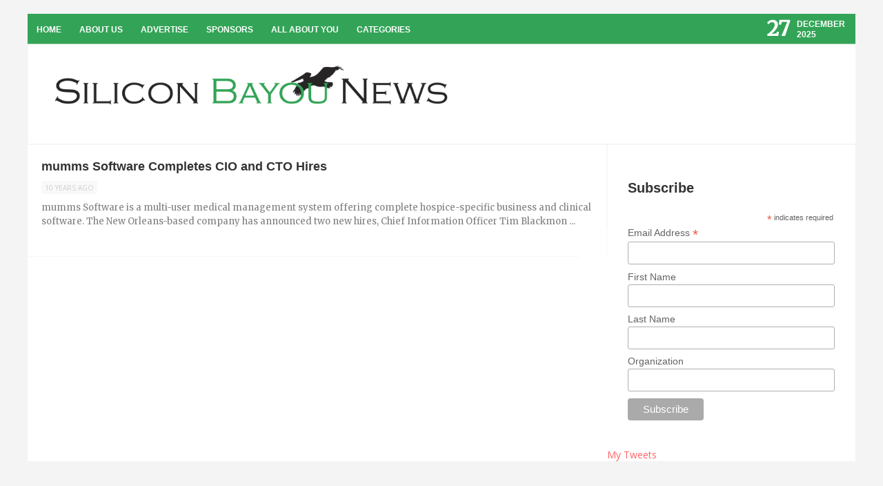

--- FILE ---
content_type: text/css
request_url: https://siliconbayou-3c77.kxcdn.com/wp-content/themes/revolt/page-builder/css/wpsmart-style.css?ver=1766837327
body_size: 18500
content:
/*------------------------------------
Wpsmart Special CSS For Pagebuilder
-------------------------------------*/

/* Page template Css */

.aq-template-wrapper .aq_span1 { 
max-width: 100px;
width: 100%;
margin: 0;
}
.aq-template-wrapper .aq_span2 { 
max-width: 200px;
width: 100%;
margin: 0;
}
.aq-template-wrapper .aq_span3 { 
max-width: 300px;
width: 100%;
margin: 0;
}
.aq-template-wrapper .aq_span4 { 
max-width: 400px;
width: 100%;
margin: 0;
}
.aq-template-wrapper .aq_span5 { 
max-width: 500px;
width: 100%;
margin: 0;
}
.aq-template-wrapper .aq_span6 { 
max-width: 600px;
width: 100%;
margin: 0;
}
.aq-template-wrapper .aq_span7 { 
max-width: 700px;
width: 100%;
margin: 0;
}
.aq-template-wrapper .aq_span8 { 
max-width: 800px;
width: 100%;
margin: 0;
}
.aq-template-wrapper .aq_span9 { 
max-width: 900px;
width: 100%;
margin: 0;
}
.aq-template-wrapper .aq_span10 { 
max-width: 1000px;
width: 100%;
margin: 0;
}
.aq-template-wrapper .aq_span11 { 
max-width: 1100px;
width: 100%;
margin: 0;
}
.aq-template-wrapper .aq_span12 { 
max-width: 1200px;
width: 100%;
margin: 0;
}

/* Owl Slider */

.aq-template-wrapper .aq-block.aq-block-wpsmart_carousel_categories.aq_span1 #owl-demo { 
width: 79px;
border-right: 1px solid #F7F7F7;
border-bottom: 1px solid #F7F7F7;
margin: 0;
}

.aq-template-wrapper .aq-block.aq-block-wpsmart_carousel_categories.aq_span2 #owl-demo { 
width: 179px;
border-right: 1px solid #F7F7F7;
margin: 0;
}

.aq-template-wrapper .aq-block.aq-block-wpsmart_carousel_categories.aq_span2 #owl-demo .cor-post {
height: 115px;
}

.aq-template-wrapper .aq-block.aq-block-wpsmart_carousel_categories.aq_span2 #owl-demo .item img{
height: 120px;
}

.aq-template-wrapper .aq-block.aq-block-wpsmart_carousel_categories.aq_span2 #owl-demo .item span.vimeo-preview.in-grid-deign img {
height: 120px !important;
}

.aq-template-wrapper .aq-block.aq-block-wpsmart_carousel_categories.aq_span2 span.sub-title-in-block {
  display: none;
}

.aq-template-wrapper .aq-block.aq-block-wpsmart_carousel_categories.aq_span2 .test-navigatopn-car{
  width: 34px;
} 

.aq-template-wrapper .aq-block.aq-block-wpsmart_carousel_categories.aq_span2 i.icon-right-open-car, .aq-template-wrapper .aq-block.aq-block-wpsmart_carousel_categories.aq_span2 .i.icon-lest-open-car{
  width: 15px;
} 


.aq-template-wrapper .aq-block.aq-block-wpsmart_carousel_categories.aq_span3 #owl-demo { 
width: 279px;
border-right: 1px solid #F7F7F7;
margin: 0;
}

.aq-block.aq-block-wpsmart_carousel_categories.aq_span3 .cor-post {
  height: 170px;
}


.aq-template-wrapper .aq-block.aq-block-wpsmart_carousel_categories.aq_span3 span.sub-title-in-block {
  display: none;
}

.aq-template-wrapper .aq-block.aq-block-wpsmart_carousel_categories.aq_span4 #owl-demo { 
width: 379px;
border-right: 1px solid #F7F7F7;
margin: 0;
}
.aq-template-wrapper .aq-block.aq-block-wpsmart_carousel_categories.aq_span5 #owl-demo { 
width: 479px;
border-right: 1px solid #F7F7F7;
margin: 0;
}

.aq-template-wrapper .aq-block.aq-block-wpsmart_carousel_categories.aq_span5 #owl-demo .cor-post {
position: relative;
overflow: hidden;
height: 140px;
}

.aq-template-wrapper .aq-block.aq-block-wpsmart_carousel_categories.aq_span5 #owl-demo .cor-post a img {
height: 140px;
}

.aq-template-wrapper .aq-block.aq-block-wpsmart_carousel_categories.aq_span5 #owl-demo .item span.vimeo-preview.in-grid-deign img {
height: 145px !important;
}

.aq-template-wrapper .aq-block.aq-block-wpsmart_carousel_categories.aq_span5 .rpostsum {
  display: none;
}

.aq-template-wrapper .aq-block.aq-block-wpsmart_carousel_categories.aq_span5 #owl-demo .item img {
display: block;
width: 100%;
height: inherit;
}

.aq-template-wrapper .aq-block.aq-block-wpsmart_carousel_categories.aq_span6 #owl-demo { 
width: 579px;
border-right: 1px solid #F7F7F7;
margin: 0;
}

.aq-template-wrapper .aq-block.aq-block-wpsmart_carousel_categories.aq_span6 #owl-demo .cor-post {
position: relative;
overflow: hidden;
height: 130px;
}

.aq-template-wrapper .aq-block.aq-block-wpsmart_carousel_categories.aq_span6 #owl-demo .cor-post a img {
height: 130px;
}

.aq-template-wrapper .aq-block.aq-block-wpsmart_carousel_categories.aq_span6 #owl-demo .item span.vimeo-preview.in-grid-deign img {
height: 135px !important;
}

.aq-template-wrapper .aq-block.aq-block-wpsmart_carousel_categories.aq_span6 #owl-demo .item img {
display: block;
width: 100%;
height: 130px;
}

.aq-template-wrapper .aq-block.aq-block-wpsmart_carousel_categories.aq_span7 #owl-demo { 
width: 679px;
border-right: 1px solid #F7F7F7;
margin: 0;
}

.aq-template-wrapper .aq-block.aq-block-wpsmart_carousel_categories.aq_span7 #owl-demo .cor-post {
position: relative;
overflow: hidden;
height: 130px;
}

.aq-template-wrapper .aq-block.aq-block-wpsmart_carousel_categories.aq_span7 #owl-demo .cor-post a img {
height: 130px;
}

.aq-template-wrapper .aq-block.aq-block-wpsmart_carousel_categories.aq_span7 #owl-demo .item span.vimeo-preview.in-grid-deign img {
height: 135px !important;
}

.aq-template-wrapper .aq-block.aq-block-wpsmart_carousel_categories.aq_span8 #owl-demo { 
width: 779px;
border-right: 1px solid #F7F7F7;
margin: 0;
}

.aq-template-wrapper .aq-block.aq-block-wpsmart_carousel_categories.aq_span8 #owl-demo .item img {
  height: initial;
  min-height: 180px;
}

.aq-template-wrapper .aq-block.aq-block-wpsmart_carousel_categories.aq_span9 #owl-demo { 
width: 879px;
border-right: 1px solid #F7F7F7;
margin: 0;
}
.aq-template-wrapper .aq-block.aq-block-wpsmart_carousel_categories.aq_span10 #owl-demo { 
width: 979px;
border-right: 1px solid #F7F7F7;
margin: 0;
}
.aq-template-wrapper .aq-block.aq-block-wpsmart_carousel_categories.aq_span11 #owl-demo {
width: 1079px;
border-right: 1px solid #F7F7F7;
margin: 0;
}

.aq-template-wrapper .aq-block.aq-block-wpsmart_carousel_categories.aq_span12 #owl-demo {
width: 1179px;
border-right: 1px solid #F7F7F7;
max-width: 100%;
margin: 0;
}

/* Owl Full Slider */

.image-full {
max-height: 430px;
position: relative;
overflow: hidden;
}

.image-full:after {
position: absolute;
-webkit-transition: all 1.5s ease-in-out;
-o-transition: all 0.5s ease-in-out;
-ms-transition: all 0.5s ease-in-out;
transition: all 0.5s ease-in-out;
background: -moz-linear-gradient(top, rgba(0, 0, 0, 0) 0%, rgba(0, 0, 0, 0.7) 100%);
background: -webkit-gradient(linear, left top, left bottom, color-stop(0%, rgba(0, 0, 0, 0)), color-stop(100%, rgba(0, 0, 0, 0.7)));
background: -webkit-linear-gradient(top, rgba(0, 0, 0, 0) 0%, rgba(0, 0, 0, 0.7) 100%);
background: -o-linear-gradient(top, rgba(0, 0, 0, 0) 0%, rgba(0, 0, 0, 0.7) 100%);
background: -ms-linear-gradient(top, rgba(0, 0, 0, 0) 0%, rgba(0, 0, 0, 0.7) 100%);
background: linear-gradient(to bottom, rgba(0, 0, 0, 0) 0%, rgba(0, 0, 0, 0.7) 100%);
filter: progid:DXImageTransform.Microsoft.gradient(startColorstr='#00000000', endColorstr='#b3000000', GradientType=0);
z-index: 88;
width: 100%;
content: "";
top: 0;
height: 100%;
}

.image-full:before {
position: absolute;
-webkit-transition: all 1.5s ease-in-out;
-o-transition: all 0.5s ease-in-out;
-ms-transition: all 0.5s ease-in-out;
transition: all 0.5s ease-in-out;
background: -moz-linear-gradient(top, rgba(0, 0, 0, 0.7) 0%, rgba(0, 0, 0, 0) 100%);
background: -webkit-gradient(linear, left top, left bottom, color-stop(0%, rgba(0, 0, 0, 0)), color-stop(100%, rgba(0, 0, 0, 0.7)));
background: -webkit-linear-gradient(top, rgba(0, 0, 0, 0.7) 0%, rgba(0, 0, 0, 0) 100%);
background: -o-linear-gradient(top, rgba(0, 0, 0, 0.7) 0%, rgba(0, 0, 0, 0) 100%);
background: -ms-linear-gradient(top, rgba(0, 0, 0, 0.7) 0%, rgba(0, 0, 0, 0) 100%);
background: linear-gradient(to bottom, rgba(0, 0, 0, 0.7) 0%, rgba(0, 0, 0, 0) 100%);
filter: progid:DXImageTransform.Microsoft.gradient(startColorstr='#00000000', endColorstr='#b3000000', GradientType=0);
z-index: 88;
width: 100%;
content: "";
top: 0;
opacity: 1;
height: 100%;
}

.image-full:hover:before {
opacity: 0;
}

.slide-details {
position: absolute;
z-index: 9999;
bottom: 90px;
min-width: 50px;
padding: 20px 50px 15px 20px;
overflow: hidden;
margin: 0 auto;
text-align: center;
}

.slider-block-single-tag {
margin: 8px auto;
min-width: 50px;
width: 10%;
text-align: center;
padding: 10px 10px;
color: #fff;
bottom: 0;
font-weight: 600;
border-radius: 1px;
z-index: 99;
font-size: 12px;
position: relative;
text-transform: uppercase;
background: #ec4d4d;
font-family: 'Martel Sans', sans-serif;
}

.test-navigatopn {
position: absolute;
bottom: 0;
height: 50px;
width: 100%;
left: 0;
border-top: 1px solid rgba(255, 255, 255, 0.32);
float: left;
cursor: pointer;
}

i.icon-left-open {
width: 60px;
bottom: 0;
right: 0;
height: 50px;
position: absolute;
z-index: 99;
}

i.icon-left-open:after {
content: "\f105";
font-family: fontawesome;
font-size: 50px;
color: #fff;
font-style: normal;
float: left;
width: 100%;
text-align: center;
}

i.icon-right-open {
width: 60px;
bottom: 0;
left: 0;
height: 50px;
position: absolute;
z-index: 99;
}

i.icon-right-open:after{
  font-family: fontawesome;
  font-size: 50px;
  color: #fff;
  content: "\f104";
  width: 100%;
  font-style: normal;
  float: right;
  text-align: center;
}

/*car Slider */

.test-navigatopn-car {
float: right;
position: relative;
width: 50px;
height: 28px;
cursor: pointer;
}

i.icon-left-open-car {
width: 20px;
bottom: 0;
right: 0;
height: 30px;
position: absolute;
z-index: 99;
}

i.icon-left-open-car:after {
content: "\f105";
font-family: fontawesome;
font-size: 20px;
color: #767676;
font-style: normal;
font-weight: bold;
float: left;
width: 100%;
text-align: center;
}

i.icon-right-open-car {
width: 20px;
bottom: 0;
left: 0;
height: 30px;
position: absolute;
z-index: 99;
}

i.icon-right-open-car:after {
font-family: fontawesome;
font-size: 20px;
color: #767676;
content: "\f104";
font-style: normal;
font-weight: bold;
float: right;
text-align: center;
}


.slide-details h1 a {
  font-family: 'Martel Sans', sans-serif;
  font-size: 45px;
  line-height: 42px;
  font-weight: 600;
  -webkit-font-smoothing: antialiased;
  font-style: normal;
  text-align: left;
  text-shadow: 1px 1px 3px #686868;
  color: #ffffff;
}

.slider-sum {
  color: #ffffff;
  font-family: 'Merriweather', serif;
  margin-top: 20px;
  line-height: 20px;
  float: left;
  font-size: 12px;
}

#owl-demo-slider {
  border-right: 1px solid #F7F7F7;
}

.aq-block-wpsmart_fullslider_categories.aq_span1 #owl-demo-slider { 
max-width: 59px;
padding: 20px;
margin: 0;
float: left;
}
.aq-block-wpsmart_fullslider_categories.aq_span2 #owl-demo-slider { 
max-width: 159px;
padding: 20px;
margin: 0;
float: left;
}

.aq-block-wpsmart_fullslider_categories.aq_span3 #owl-demo-slider span.slider-sum {
display: none;
}

.aq-block-wpsmart_fullslider_categories.aq_span3 #owl-demo-slider .slide-details h1 a {
font-size: 18px;
}

.aq-block-wpsmart_fullslider_categories.aq_span3 #owl-demo-slider h1 {
line-height: 26px;
}

.aq-block-wpsmart_fullslider_categories.aq_span3 #owl-demo-slider { 
width: 259px;
  padding: 20px 20px 5px 20px;
margin: 0;
float: left;
}
.aq-block-wpsmart_fullslider_categories.aq_span4 #owl-demo-slider { 
width: 359px;
  padding: 20px 20px 5px 20px;
margin: 0;
float: left;
}
.aq-block-wpsmart_fullslider_categories.aq_span5 #owl-demo-slider { 
width: 459px;
  padding: 20px 20px 5px 20px;
margin: 0;
float: left;
}
.aq-block-wpsmart_fullslider_categories.aq_span6 #owl-demo-slider { 
width: 559px;
  padding: 20px 20px 5px 20px;
margin: 0;
float: left;
}
.aq-block-wpsmart_fullslider_categories.aq_span7 #owl-demo-slider { 
width: 659px;
  padding: 20px 20px 5px 20px;
margin: 0;
float: left;
}
.aq-block-wpsmart_fullslider_categories.aq_span8 #owl-demo-slider { 
width: 759px;
  padding: 20px 20px 0px 20px;
margin: 0;
float: left;
}
.aq-block-wpsmart_fullslider_categories.aq_span9 #owl-demo-slider { 
width: 859px;
  padding: 20px 20px 5px 20px;
margin: 0;
float: left;
}
.aq-block-wpsmart_fullslider_categories.aq_span10 #owl-demo-slider { 
width: 959px;
  padding: 20px 20px 5px 20px;
margin: 0;
float: left;
}
.aq-block-wpsmart_fullslider_categories.aq_span11 #owl-demo-slider { 
width: 1059px;
  padding: 20px 20px 5px 20px;
margin: 0;
float: left;
}
.aq-block-wpsmart_fullslider_categories.aq_span12 #owl-demo-slider { 
width: 1159px;
  padding: 20px 20px 5px 20px;
margin: 0;
float: left;
}

.aq-block-wpsmart_fullslider_categories .owl-pagination {
    position: absolute;
    z-index: 9999;
    width: 100%;
    bottom: 75px;
}

/* Page builder reset */
.aq-template-wrapper .aq_span1 .aq_span1, .aq-template-wrapper .aq_span2 .aq_span1, .aq-template-wrapper .aq_span2 .aq_span2,
.aq-template-wrapper .aq_span3 .aq_span1, .aq-template-wrapper .aq_span3 .aq_span2, .aq-template-wrapper .aq_span3 .aq_span3,
.aq-template-wrapper .aq_span4 .aq_span1, .aq-template-wrapper .aq_span4 .aq_span2, .aq-template-wrapper .aq_span4 .aq_span3, 
.aq-template-wrapper .aq_span4 .aq_span4, .aq-template-wrapper .aq_span5 .aq_span1, .aq-template-wrapper .aq_span5 .aq_span2,
.aq-template-wrapper .aq_span5 .aq_span3, .aq-template-wrapper .aq_span5 .aq_span4, .aq-template-wrapper .aq_span5 .aq_span5, 
.aq-template-wrapper .aq_span6 .aq_span1, .aq-template-wrapper .aq_span6 .aq_span2, .aq-template-wrapper .aq_span6 .aq_span3, 
.aq-template-wrapper .aq_span6 .aq_span4, .aq-template-wrapper .aq_span6 .aq_span5, .aq-template-wrapper .aq_span6 .aq_span6,
.aq-template-wrapper .aq_span7 .aq_span1, .aq-template-wrapper .aq_span7 .aq_span2, .aq-template-wrapper .aq_span7 .aq_span3, 
.aq-template-wrapper .aq_span7 .aq_span4, .aq-template-wrapper .aq_span7 .aq_span5, .aq-template-wrapper .aq_span7 .aq_span6,
.aq-template-wrapper .aq_span7 .aq_span7, .aq-template-wrapper .aq_span8 .aq_span1, .aq-template-wrapper .aq_span8 .aq_span2, .aq-template-wrapper .aq_span8 .aq_span3, .aq-template-wrapper .aq_span8 .aq_span4, .aq-template-wrapper .aq_span8 .aq_span5, .aq-template-wrapper .aq_span8 .aq_span6, .aq-template-wrapper .aq_span8 .aq_span7, .aq-template-wrapper .aq_span8 .aq_span8, .aq-template-wrapper .aq_span9 .aq_span1, .aq-template-wrapper .aq_span9 .aq_span2, .aq-template-wrapper .aq_span9 .aq_span3, .aq-template-wrapper .aq_span9 .aq_span4, .aq-template-wrapper .aq_span9 .aq_span5, .aq-template-wrapper .aq_span9 .aq_span6, .aq-template-wrapper .aq_span9 .aq_span7, 
.aq-template-wrapper .aq_span9 .aq_span8, .aq-template-wrapper .aq_span9 .aq_span9, .aq-template-wrapper .aq_span10 .aq_span1, .aq-template-wrapper .aq_span10 .aq_span2, .aq-template-wrapper .aq_span10 .aq_span3, .aq-template-wrapper .aq_span10 .aq_span4, .aq-template-wrapper .aq_span10 .aq_span5, .aq-template-wrapper .aq_span10 .aq_span6, .aq-template-wrapper .aq_span10 .aq_span7, .aq-template-wrapper .aq_span10 .aq_span8, .aq-template-wrapper .aq_span10 .aq_span9, .aq-template-wrapper .aq_span10 .aq_span10, .aq-template-wrapper .aq_span11 .aq_span1, .aq-template-wrapper .aq_span11 .aq_span2, .aq-template-wrapper .aq_span11 .aq_span3, .aq-template-wrapper .aq_span11 .aq_span4, .aq-template-wrapper .aq_span11 .aq_span5, .aq-template-wrapper .aq_span11 .aq_span6, .aq-template-wrapper .aq_span11 .aq_span7, .aq-template-wrapper .aq_span11 .aq_span8, .aq-template-wrapper .aq_span11 .aq_span9, .aq-template-wrapper .aq_span11 .aq_span10, .aq-template-wrapper .aq_span11 .aq_span11, .aq-template-wrapper .aq_span12 .aq_span1, .aq-template-wrapper .aq_span12 .aq_span2, .aq-template-wrapper .aq_span12 .aq_span3, .aq-template-wrapper .aq_span12 .aq_span4, .aq-template-wrapper .aq_span12 .aq_span5, .aq-template-wrapper .aq_span12 .aq_span6, .aq-template-wrapper .aq_span12 .aq_span7, .aq-template-wrapper .aq_span12 .aq_span8, .aq-template-wrapper .aq_span12 .aq_span9, .aq-template-wrapper .aq_span12 .aq_span10, .aq-template-wrapper .aq_span12 .aq_span11, .aq-template-wrapper .aq_span12 .aq_span12 {
width: auto;
margin: 0;
overflow: hidden;
}

/*For all */
.newrespost ul li.leftpost .contentarea {
max-width: inherit;
margin: 0;
width: 100%;
padding: 20px 0 0;
}

.newrespost ul {
border-right: 1px solid #F7F7F7;
float: left;
padding-bottom: 10px;
}

.newrespost ul li:nth-child(2) {
margin: 0 0!important;
}

.newrespost ul li:first-child {
    border-bottom: 0 none;
}

.newrespost ul li:last-child {
    border-bottom: 0 none;
}


.newrespost ul li.leftpost .contentarea {
width: 100% !important;
}

.newrespost ul li.leftpost {
float: left !important;
width: 50% !important;
padding: 0 0 20px 20px !important;
max-height: none !important;
margin: 25px 0 0 0 !important;
}

.newrespost ul li .contentarea > h3 {
  float: left;
  width: 100%;
}

/*Recent Post 12 */

.aq-block-wpsmart_recent_post_by_cat.aq_span12 .newrespost ul li {
float: right;
width: 44.997%;
padding: 16.2px 20px 0;
margin: 0;
}

.aq-block-wpsmart_recent_post_by_cat.aq_span12 .newrespost ul li .contentarea {
float: right;
margin-left: 20px;
width: 77.7%;
max-width: none;
}

.contentarea {}

/*Recent Post 11 */
.aq-block-wpsmart_recent_post_by_cat.aq_span11 .newrespost ul li {
float: right;
width: 44.5%;
padding: 20px 20px 0;
margin: 0;
}

.aq-block-wpsmart_recent_post_by_cat.aq_span11 .newrespost ul li .contentarea {
float: right;
margin-left: 20px;
width: 74.4%;
max-width: none;
}

/*Recent Post 10 */
.aq-block-wpsmart_recent_post_by_cat.aq_span10 .newrespost ul li {
float: right;
width: 43.99%;
padding: 20px 20px 0;
margin: 0;
}

.aq-block-wpsmart_recent_post_by_cat.aq_span10 .newrespost ul li .contentarea {
float: right;
margin-left: 20px;
width: 72.5%;
max-width: none;
}

/*Recent Post 9 */
.aq-block-wpsmart_recent_post_by_cat.aq_span9 .newrespost ul li {
float: right;
width: 43.32%;
padding: 20px 20px 0;
margin: 0;
}

.aq-block-wpsmart_recent_post_by_cat.aq_span9 .newrespost ul li .contentarea {
float: right;
margin-left: 20px;
width: 69.19%;
max-width: none;
}

/*Recent Post 8 */
.aq-block-wpsmart_recent_post_by_cat.aq_span8 .newrespost ul li {
float: right;
width: 42.49%;
padding: 25px 20px 0;
max-height: 75px;
margin: 0;
}

.aq-block-wpsmart_recent_post_by_cat.aq_span8 .newrespost ul li .contentarea {
float: right;
margin-left: 20px;
width: 64.65%;
max-width: none;
}

/*Recent Post 7 */
.aq-block-wpsmart_recent_post_by_cat.aq_span7 .newrespost ul li {
float: right;
width: 41.418%;
padding: 25px 20px 0;
margin: 0;
}

.aq-block-wpsmart_recent_post_by_cat.aq_span7 .newrespost ul li .contentarea {
float: right;
margin-left: 20px;
width: 58.55%;
max-width: none;
}

/*Recent Post 6 */
.aq-block-wpsmart_recent_post_by_cat.aq_span6 .newrespost ul li {
float: right;
width: 39.9%;
padding: 25px 20px 0;
margin: 0;
}

.aq-block-wpsmart_recent_post_by_cat.aq_span6 .newrespost ul li.leftpost .proimage {
max-height: 190px;
}

.aq-block-wpsmart_recent_post_by_cat.aq_span6 .newrespost ul li.leftpost .comment-counter {
    display: block;
}

.aq-block-wpsmart_recent_post_by_cat.aq_span6 .newrespost ul li .comment-counter {
    display: none;
}


.aq-block-wpsmart_recent_post_by_cat.aq_span6 .newrespost ul li .contentarea {
float: right;
margin-left: 20px;
width: 49.7%;
max-width: none;
}

/*Recent Post 5 */
.aq-block-wpsmart_recent_post_by_cat.aq_span5 .newrespost ul li {
float: right;
width: 37.95%;
padding: 25px 20px 0;
margin: 0;
}

.aq-block-wpsmart_recent_post_by_cat.aq_span5 .newrespost ul li .image-of-hover {
top: 50px;
left: 80px;
}

.aq-block-wpsmart_recent_post_by_cat.aq_span5 .newrespost ul li:hover .image-of-hover {
top: 200px;
}

.aq-block-wpsmart_recent_post_by_cat.aq_span5 .newrespost ul li.leftpost .proimage .pre-more span.preview-image a {
  right: 60px;
}

.aq-block-wpsmart_recent_post_by_cat.aq_span5 .newrespost ul li.leftpost:hover .proimage .pre-more span.preview-image a {
  top: 20px;
  right: 60px;
}

.aq-block-wpsmart_recent_post_by_cat.aq_span5 .newrespost ul li .proimage .pre-more span.preview-image a {
  right: 80px;
}

.aq-block-wpsmart_recent_post_by_cat.aq_span5 .newrespost ul li:hover .proimage .pre-more span.preview-image a {
  top: 50px;
  right: 80px;
}

.aq-block-wpsmart_recent_post_by_cat.aq_span5 .newrespost ul li .proimage .pre-more span.preview-image a {
top: -100px;
right: 80px;
}

.aq-block-wpsmart_recent_post_by_cat.aq_span5 .newrespost ul li.leftpost .proimage .pre-more span.preview-image a {
top: -100px;
right: 60px;
}

.aq-block-wpsmart_recent_post_by_cat.aq_span5 .newrespost ul li .proimage img {
width: 100%;
height: 100%;
}

.aq-block-wpsmart_recent_post_by_cat.aq_span5 .newrespost ul li.leftpost .proimage {
max-height: 190px;
}

.aq-block-wpsmart_recent_post_by_cat.aq_span5 .newrespost ul li.leftpost .contentarea {
    display: block;
}

.aq-block-wpsmart_recent_post_by_cat.aq_span5 .newrespost ul li .contentarea {
    display: none;
}


.aq-block-wpsmart_recent_post_by_cat.aq_span5 .newrespost ul li.leftpost .proimage {
float: left;
width: 100%;
height: 161px;
}

.aq-block-wpsmart_recent_post_by_cat.aq_span5 .newrespost ul li .proimage {
float: left;
width: 100%;
height: 120px;
}

.aq-block-wpsmart_recent_post_by_cat.aq_span5 .newrespost ul li .contentarea span.postafter {
  display: none;
}

.aq-block-wpsmart_recent_post_by_cat.aq_span5 .newrespost ul li .contentarea > h3 {
margin-bottom: 0px;
}

/*Recent Post 4 */

.aq-block-wpsmart_recent_post_by_cat.aq_span4 .newrespost ul li.leftpost {
padding: 25px 20px 0 !important;
margin-top: 0 !important;
}

.aq-block-wpsmart_recent_post_by_cat.aq_span4 .newrespost ul li:nth-child(2) {
margin: 0 0 0 0!important;
padding: 0 20px 0px 20px !important;
}

.aq-block-wpsmart_recent_post_by_cat.aq_span4 .newrespost ul li.google-mod {
padding: 0 !important;
}

.aq-block-wpsmart_recent_post_by_cat.aq_span4 .newrespost ul li.leftpost .proimage {
max-height: 190px;
}

.aq-block-wpsmart_recent_post_by_cat.aq_span4 .newrespost ul li {
float: left !important;
width: 89.87% !important;
padding: 20px 20px 0 !important;
margin: 0;
}

.aq-block-wpsmart_recent_post_by_cat.aq_span4 .newrespost ul li .contentarea {
float: right;
margin-left: 20px;
width: 66.53%;
max-width: none;
}

/*Recent Post 3 */

.aq-block-wpsmart_recent_post_by_cat.aq_span3 .newrespost ul li.leftpost {
padding: 0px 20px 0 !important;
}

.aq-block-wpsmart_recent_post_by_cat.aq_span3 .newrespost ul li:nth-child(2) {
margin: 0 0 0 0!important;
padding: 0 20px 0px 20px !important;
}

.aq-block-wpsmart_recent_post_by_cat.aq_span3 .newrespost ul li.google-mod {
padding: 0 !important;
}

.aq-block-wpsmart_recent_post_by_cat.aq_span3 .newrespost ul li:nth-child(2) {
margin: 0 0 0 0!important;
}

.aq-block-wpsmart_recent_post_by_cat.aq_span3 .newrespost ul li {
float: left !important;
width: 86.4% !important;
padding: 20px 20px 0 !important;
margin: 0;
}

.aq-block-wpsmart_recent_post_by_cat.aq_span3 .newrespost ul li.leftpost .proimage {
max-height: 190px;
}

.aq-block-wpsmart_recent_post_by_cat.aq_span3 .newrespost ul li .contentarea {
float: right;
margin-left: 20px;
width: 53.5%;
max-width: none;
}

/*Recent Post 2 */

.aq-block-wpsmart_recent_post_by_cat.aq_span2 .newrespost ul li.leftpost {
padding: 0px 20px 0 !important;
}

.aq-block-wpsmart_recent_post_by_cat.aq_span2 .newrespost ul li .proimage img {
width: 100%;
height: 100%;
}

.aq-block-wpsmart_recent_post_by_cat.aq_span2 .newrespost ul li:nth-child(2) {
margin: 0 0 0 0!important;
padding: 0 20px 0px 20px !important;
}

.aq-block-wpsmart_recent_post_by_cat.aq_span2 .newrespost ul li.google-mod {
padding: 0 !important;
}


.aq-block-wpsmart_recent_post_by_cat.aq_span2 .newrespost ul li .image-of-hover{
  left: 70px;
  top: 50px;
}

.aq-block-wpsmart_recent_post_by_cat.aq_span2 .newrespost ul li:hover .image-of-hover{
  left: 70px;
  top: 150px;
}

.aq-block-wpsmart_recent_post_by_cat.aq_span2 .newrespost li:hover .proimage .pre-more span.preview-image a {
top: 45px;
right: 64px;
}

.aq-block-wpsmart_recent_post_by_cat.aq_span2 .newrespost ul li.leftpost .share-btn-post ul li.leftpost {
  border: 0 none;
}

.aq-block-wpsmart_recent_post_by_cat.aq_span2 .newrespost li.leftpost:hover .proimage .pre-more span.more-read-this a {
display: none;
}

.aq-block-wpsmart_recent_post_by_cat.aq_span2 .newrespost li.leftpost .post-mod-date, .aq-block-wpsmart_recent_post_by_cat.aq_span2 .newrespost li.leftpost .review-type-point {
display: none;
}

.aq-block-wpsmart_recent_post_by_cat.aq_span2 .proimage .pre-more span.preview-image a {
top: -100px;
right: 60px;
}

.aq-block-wpsmart_recent_post_by_cat.aq_span2 .newrespost ul li:nth-child(2) {
margin: 0 0 0 0!important;
}

.aq-block-wpsmart_recent_post_by_cat.aq_span2 .newrespost ul li .proimage {
float: left;
width: 100%;
height: 120px;
}

.aq-block-wpsmart_recent_post_by_cat.aq_span2 .newrespost ul li {
float: left !important;
width: 79.7% !important;
padding: 20px 20px 0 !important;
margin: 0;
border-right: 1px solid #F7F7F7;
}

.aq-block-wpsmart_recent_post_by_cat.aq_span2 .newrespost ul li.leftpost .contentarea {
display: block;
}

.aq-block-wpsmart_recent_post_by_cat.aq_span2 .newrespost ul li .contentarea {
display: none;
}

/* grid Roll */
.blogroll_home_page {
  padding: 25px 0 0px 20px;
  border-right: 1px solid #F7F7F7;
  float: left;
}

li.list_item a img {
width: 100%;
height: 100%;
}

.grid-roll-block img {
width: 100%;
height: inherit;
}

li.list_item {
float: left;
padding: 0 20px 20px 0;
}

.roll-block {
position: relative;
}

.grid-roll-block {
position: relative;
max-height: 192px;
overflow: hidden;
width: 290px;
}

.grid-roll-block:before{
  position: absolute;
bottom: 0;
content: "";
display: block;
height: 100%;
width: 100%;
position: absolute;
z-index: 0;
opacity: 1;
-webkit-transition: all 1.5s ease-in-out;
-o-transition: all 0.5s ease-in-out;
-ms-transition: all 0.5s ease-in-out;
transition: all 0.5s ease-in-out;
background: -moz-linear-gradient(top, rgba(0, 0, 0, 0) 0%, rgba(0, 0, 0, 0.7) 100%);
background: -webkit-gradient(linear, left top, left bottom, color-stop(0%, rgba(0, 0, 0, 0)), color-stop(100%, rgba(0, 0, 0, 0.7)));
background: -webkit-linear-gradient(top, rgba(0, 0, 0, 0) 0%, rgba(0, 0, 0, 0.7) 100%);
background: -o-linear-gradient(top, rgba(0, 0, 0, 0) 0%, rgba(0, 0, 0, 0.7) 100%);
background: -ms-linear-gradient(top, rgba(0, 0, 0, 0) 0%, rgba(0, 0, 0, 0.7) 100%);
background: linear-gradient(to bottom, rgba(0, 0, 0, 0) 0%, rgba(0, 0, 0, 0.7) 100%);
filter: progid:DXImageTransform.Microsoft.gradient(startColorstr='#00000000', endColorstr='#b3000000', GradientType=0);
}

.title-block-gallery {
position: absolute;
bottom: -46px;
padding: 10px;
 -webkit-transition: all .4s ease-in-out;
  -moz-transition: all .4s ease-in-out;
  -o-transition: all .4s ease-in-out;
  -ms-transition: all .4s ease-in-out;
  transition: all .4s ease-in-out
}

.list_item:hover .title-block-gallery{
  bottom: 0;
}

.hover-sum {
  color: #ffffff;
  font-family: 'Merriweather', serif;
  margin-top: 10px;
  line-height: 18px;
  float: left;
  font-size: 12px;
}

.title-block-gallery a, .title-block-gallery a:hover {
  color: #fff;
  text-shadow: 1px 1px 3px #686868;
  font-family: 'Martel Sans', sans-serif;
  font-size: 14px;
  font-weight: 600;
  font-style: normal;
  line-height: 22px;
}

.title-block-gallery h3 {
line-height: 18px;
}

span.comment-block {
position: absolute;
right: 10px;
top: 10px;
font-family: Open Sans;
padding: 1px 8px;
border-radius: 2px;
line-height: 18px;
font-size: 12px;
background: rgba(51, 51, 51, 0.48);
}

span.comment-block a {
color: #fff;
font-family: Open Sans;
font-size: 10px;
line-height: 15px;
}

.aq-template-wrapper .aq_span12 .grid-roll-block {
max-height: 145px;
width: 275px;
}

.aq-template-wrapper .aq_span12 .blogroll_home_page {
padding: 20px 0 0px 20px;
border: 0 none;
}

.aq-template-wrapper .aq_span12 .title-block-gallery {
bottom: -50px;
}

.aq-template-wrapper .aq_span12 .list_item:hover .title-block-gallery{
  bottom: 0;
}

.aq-template-wrapper .aq_span11 .grid-roll-block {
max-height: 140px;
width: 249.76px;
}

.aq-template-wrapper .aq_span11 .title-block-gallery {
bottom: -64px;
}

.aq-template-wrapper .aq_span11 .list_item:hover .title-block-gallery{
  bottom: 0;
}

.aq-template-wrapper .aq_span10 .grid-roll-block {
max-height: 125px;
width: 224.75px;
}


.aq-template-wrapper .aq_span10 .title-block-gallery {
bottom: -64px;
}

.aq-template-wrapper .aq_span10 .list_item:hover .title-block-gallery{
  bottom: 0;
}

.aq-template-wrapper .aq_span9 .grid-roll-block {
max-height: 145px;
width: 272.75px;
}

.aq-template-wrapper .aq_span9 .title-block-gallery {
bottom: -64px;
}

.aq-template-wrapper .aq_span9 .list_item:hover .title-block-gallery{
  bottom: 0;
}

.aq-template-wrapper .aq_span8 .grid-roll-block {
max-height: 136px;
width: 239.65px;
}

.aq-template-wrapper .aq_span8 .title-block-gallery {
bottom: -64px;
}

.aq-template-wrapper .aq_span8 .list_item:hover .title-block-gallery{
  bottom: 0;
}

.aq-template-wrapper .aq_span7 .grid-roll-block {
max-height: 120px;
width: 206px;
}

.aq-template-wrapper .aq_span7 .title-block-gallery {
bottom: -64px;
}

.aq-template-wrapper .aq_span7 .list_item:hover .title-block-gallery{
  bottom: 0;
}

.aq-template-wrapper .aq_span6 .grid-roll-block {
max-height: 150px;
width: 269px;
}

.aq-template-wrapper .aq_span6 .title-block-gallery {
bottom: -64px;
}

.aq-template-wrapper .aq_span6 .list_item:hover .title-block-gallery{
  bottom: 0;
}

.aq-template-wrapper .aq_span5 .grid-roll-block {
max-height: 121px;
width: 219px;
}

.aq-template-wrapper .aq_span5 .title-block-gallery {
bottom: -64px;
}

.aq-template-wrapper .aq_span5 .list_item:hover .title-block-gallery{
  bottom: 0;
}

.aq-template-wrapper .aq_span4 .grid-roll-block {
max-height: 180px;
width: 359px;
}

.aq-template-wrapper .aq_span4 .title-block-gallery {
bottom: -46px;
}

.aq-template-wrapper .aq_span4 .list_item:hover .title-block-gallery{
  bottom: 0;
}

.aq-template-wrapper .aq_span3 .grid-roll-block {
max-height: 170px;
width: 259px;
}

.aq-template-wrapper .aq_span3 .more-link-box-btn {
  display: none;
}

.aq-template-wrapper .aq_span2 .title-block-gallery {
bottom: -99px;
}

.aq-template-wrapper .aq_span3 .list_item:hover .title-block-gallery{
  bottom: 0;
}

.aq-template-wrapper .aq_span2 .grid-roll-block {
max-height: 100px;
width: 159px;
}

.aq-template-wrapper .aq_span2 .more-link-box-btn {
  display: none;
}

.aq-template-wrapper .aq_span2 .title-block-gallery {
bottom: -64px;
}

.aq-template-wrapper .aq_span2 .list_item:hover .title-block-gallery{
  bottom: 0;
}

/* Black Column Design */

.aq-block-black_new_column {
background: #333;
}

.aq-block-black_new_column span.sub-title-in-block {
color: #ECECEC;
}

span.sub-title-in-block.facebook-sub {
  float: right;
  position: relative;
}

.aq-block-black_new_column .widget-title span.main-block-title {
 font-family: Open Sans;
font-size: 12px;
font-weight: lighter;
color: #ffffff;
background-color: #FB4834;
border-radius: 2px;
padding: 3px 15px;
position: relative;
line-height: 18px;
border: 0 none;
}

.aq-block-black_new_column a {
color: #E0E0E0 !important;
}

.aq-block-black_new_column p {
color: #DADADA !important;
}

.aq-block-black_new_column .rpostsum{
  color: #DADADA !important;
}

.aq-block-black_new_column ul li, .aq-block-black_new_column div {
  border-color: #595959 !important;
}

.aq-block-black_new_column .category-list li a {
  color: #626262 !important;
}

.aq-block-black_new_column .widget-feedburner-counter {
    background: #565656 !important;
}

.aq-block-black_new_column ul{
  border-color: #595959 !important;
}

.aq-block-black_new_column .widget-title {
border-color: #595959 !important;
}

/* Pritty Photo */

.footer-grid ul.prittybigpost li {
float: left !important;
width: 50% !important;
padding: 2.5%;
}

.footer-grid li. .contentarea {
  display: none;
}


.footer-grid ul.prittybigpost li .contentarea {
  display: block;
}

.aq-block-wpsmart_pritty_photo_by_cat.footer-grid {
  width: 100%;
}

/*Pritty 12 */
.aq-block.aq-block-wpsmart_pritty_photo_by_cat.aq_span12 {
  width: 100%;
  max-width: 1200px;
}

.aq-block.aq-block-wpsmart_pritty_photo_by_cat.aq_span12 .footer-grid ul li {
  width: 50%;
  padding : 20px;
}

/* News Ticker */

.ticker-title {
  float: left;
  padding: 15px;
  color: #fff;
  font-family: 'Martel Sans', sans-serif;
  font-size: 14px;
  width: 100px;
  text-align: center;
  height: 15.5px;
  font-weight: bold;
  font-style: normal;
  background: #333;
  text-transform: uppercase;
}

.item-ticker h1 a {
  font-family: 'Martel Sans', sans-serif;
  font-size: 14px;
  font-weight: 600;
  color: #616161;
  line-height: 20px;
}

.item-ticker h1 {
line-height: 41px;
}

.ticker-pack {
padding-left: 20px;
height: 45.4px;
position: relative;
overflow: hidden;
}

div#news-ticker-smart {
border-right: 1px solid #F7F7F7;
float: right;
overflow: hidden;
}

.aq-block.aq-block-wpsmart_news_ticker {
background: #FFFFFF;
}

.aq-block.aq-block-wpsmart_news_ticker.aq_span12 div#news-ticker-smart {
width: 1059px;
max-height: 45px;
}

.aq-block.aq-block-wpsmart_news_ticker.aq_span11 div#news-ticker-smart {
width: 959px;
max-height: 45px;
}

.aq-block.aq-block-wpsmart_news_ticker.aq_span10 div#news-ticker-smart {
width: 859px;
max-height: 45px;
}

.aq-block.aq-block-wpsmart_news_ticker.aq_span9 div#news-ticker-smart {
width: 759px;
max-height: 45px;
}

.aq-block.aq-block-wpsmart_news_ticker.aq_span8 div#news-ticker-smart {
width: 659px;
max-height: 45px;
}

.aq-block.aq-block-wpsmart_news_ticker.aq_span7 div#news-ticker-smart {
width: 559px;
max-height: 45px;
}

.aq-block.aq-block-wpsmart_news_ticker.aq_span6 div#news-ticker-smart {
width: 459px;
max-height: 45px;
}

.aq-block.aq-block-wpsmart_news_ticker.aq_span5 div#news-ticker-smart {
width: 359px;
max-height: 45px;
}

.aq-block.aq-block-wpsmart_news_ticker.aq_span5 div#news-ticker-smart .ticker-tag {
display: none;
}

.aq-block.aq-block-wpsmart_news_ticker.aq_span4 div#news-ticker-smart {
width: 259px;
max-height: 45px;
}

.aq-block.aq-block-wpsmart_news_ticker.aq_span4 div#news-ticker-smart .ticker-tag {
display: none;
}

.aq-block.aq-block-wpsmart_news_ticker.aq_span4 .ticker-pack {
padding-left: 0;
max-height: 45px;
}

.aq-block.aq-block-wpsmart_news_ticker.aq_span3 div#news-ticker-smart {
width: 159px;
max-height: 45px;
}

.aq-block.aq-block-wpsmart_news_ticker.aq_span3 div#news-ticker-smart .ticker-tag {
display: none;
}

.aq-block.aq-block-wpsmart_news_ticker.aq_span3 div#news-ticker-smart {
width: 059px;
max-height: 45px;
}

.aq-block.aq-block-wpsmart_news_ticker.aq_span3 div#news-ticker-smart .ticker-tag {
display: none;
}

/* Post Page Content Started */

/* #12 */
.aq-block.a.aq_span12 #content {
width: 1200px;
}

.aq-block.aq-block-wp_smart_page_content.aq_span12 .entry {
width: 75%;
margin: 10px auto;
}

.aq-block.aq-block-wp_smart_page_content.aq_span12 .metatags-if-image-ready {
width: 1120px;
}

.aq-block.aq-block-wp_smart_page_content.aq_span12 .post-tag-list {
width: 1160px;
}

.aq-block.aq-block-wp_smart_page_content.aq_span12 #post-nav {
width: 1160px;
}

.aq-block.aq-block-wp_smart_page_content.aq_span12 #respond {
  width: 1160px;
}

.aq-block.aq-block-wp_smart_page_content.aq_span12 .post-share-buttons, .aq-block.aq-block-wp_smart_page_content.aq_span12 .post-tag-list {
  width: 1160px;
}

.aq-block.aq-block-wp_smart_page_content.aq_span12 #respond {
width: 1160px;
}

.aq-block.aq-block-wp_smart_page_content.aq_span12 .cat-and-count{
  width: 1160px;
}

.aq-block.aq-block-wp_smart_page_content.aq_span12 .comment-wrepp {
float: left;
width: 1160px;
padding: 0 20px;
margin: 0;
}

.aq-block.aq-block-wp_smart_page_content.aq_span12 #related-posts {
width: 1200px;
}

.aq-block.aq-block-wp_smart_page_content.aq_span12 #related-posts .owl-item {
width: 275px !important;
}

.aq-block.aq-block-wp_smart_page_content.aq_span12 #related-posts .post-thumb {
max-height: 175px;
}

.aq-block.aq-block-wp_smart_page_content.aq_span12 #about-author {
  width: 1160px;
}

.aq-block.aq-block-wp_smart_page_content.aq_span12 .author-text.group {
  width: 1038px;
}

/* #11 */
.aq-block.aq-block-wp_smart_page_content.aq_span11 #content {
width: 1099px;
border-right: 1px solid #F7F7F7;
}

.aq-block.aq-block-wp_smart_page_content.aq_span11 .metatags-if-image-ready {
width: 1020px;
}

.aq-block.aq-block-wp_smart_page_content.aq_span11 #respond {
  width: 1060px;
}

.aq-block.aq-block-wp_smart_page_content.aq_span11 .post-share-buttons, .aq-block.aq-block-wp_smart_page_content.aq_span11 .post-tag-list {
  width: 1060px;
}

.aq-block.aq-block-wp_smart_page_content.aq_span11 .cat-and-count{
  width: 1060px;
}

.aq-block.aq-block-wp_smart_page_content.aq_span11 .comment-wrepp {
float: left;
width: 1060px;
padding: 0 20px;
margin: 0;
}

.aq-block.aq-block-wp_smart_page_content.aq_span11 #related-posts {
width: 1100px;
}

.aq-block.aq-block-wp_smart_page_content.aq_span11 #related-posts .owl-item {
width: 250px !important;
}

.aq-block.aq-block-wp_smart_page_content.aq_span11 #related-posts .post-thumb {
max-height: 150px;
}

.aq-block.aq-block-wp_smart_page_content.aq_span11 #about-author {
  width: 1060px;
}

.aq-block.aq-block-wp_smart_page_content.aq_span11 .author-text.group {
  width: 938px;
}

.aq-block.aq-block-wp_smart_page_content.aq_span11 .entry {
width: 75%;
margin: 10px auto
;}

/* #10 */
.aq-block.aq-block-wp_smart_page_content.aq_span10 #content {
width: 999px;
border-right: 1px solid #F7F7F7;
}

.aq-block.aq-block-wp_smart_page_content.aq_span10 .metatags-if-image-ready {
width: 920px;
}

.aq-block.aq-block-wp_smart_page_content.aq_span10 #post-nav {
width: 960px;
}

.aq-block.aq-block-wp_smart_page_content.aq_span10 .entry {
  width: 75%;
  margin: 10px auto;
}

.aq-block.aq-block-wp_smart_page_content.aq_span10 #respond {
  width: 960px;
}

.aq-block.aq-block-wp_smart_page_content.aq_span10 .post-share-buttons, .aq-block.aq-block-wp_smart_page_content.aq_span10 .post-tag-list {
  width: 960px;
}

.aq-block.aq-block-wp_smart_page_content.aq_span10 .post-previous, .aq-block.aq-block-wp_smart_page_content.aq_span10 .post-next {
width: 459px;
}

.aq-block.aq-block-wp_smart_page_content.aq_span10 .cat-and-count{
  width: 960px;
}

.aq-block.aq-block-wp_smart_page_content.aq_span10 .comment-wrepp {
float: left;
width: 960px;
padding: 0 20px;
margin: 0;
}

.aq-block.aq-block-wp_smart_page_content.aq_span10 #related-posts {
width: 900px;
}

.aq-block.aq-block-wp_smart_page_content.aq_span10 #related-posts .owl-item {
width: 225px !important;
}

.aq-block.aq-block-wp_smart_page_content.aq_span10 #related-posts .post-thumb {
max-height: 150px;
}

.aq-block.aq-block-wp_smart_page_content.aq_span10 #about-author {
  width: 960px;
}

.aq-block.aq-block-wp_smart_page_content.aq_span10 .author-text.group {
  width: 738px;
}

/* #9 */
.aq-block.aq-block-wp_smart_page_content.aq_span9 #content {
width: 899px;
border-right: 1px solid #F7F7F7;
}

.aq-block.aq-block-wp_smart_page_content.aq_span9 .metatags-if-image-ready {
width: 820px;
}

.aq-block.aq-block-wp_smart_page_content.aq_span9 #post-nav {
width: 860px;
}

.aq-block.aq-block-wp_smart_page_content.aq_span9 .entry {
  width: 75%;
  margin: 10px auto;
}

.aq-block.aq-block-wp_smart_page_content.aq_span9 #respond {
  width: 860px;
}

.aq-block.aq-block-wp_smart_page_content.aq_span9 .post-share-buttons, .aq-block.aq-block-wp_smart_page_content.aq_span9 .post-tag-list {
  width: 860px;
}

.aq-block.aq-block-wp_smart_page_content.aq_span9 .post-previous, .aq-block.aq-block-wp_smart_page_content.aq_span9 .post-next {
width: 409px;
}

.aq-block.aq-block-wp_smart_page_content.aq_span9 .cat-and-count{
  width: 860px;
}

.aq-block.aq-block-wp_smart_page_content.aq_span9 .comment-wrepp {
float: left;
width: 860px;
padding: 0 20px;
margin: 0;
}

.aq-block.aq-block-wp_smart_page_content.aq_span9 #related-posts {
width: 900px;
}

.aq-block.aq-block-wp_smart_page_content.aq_span9 #related-posts .owl-item {
width: 200px !important;
}

.aq-block.aq-block-wp_smart_page_content.aq_span9 #related-posts .post-thumb {
max-height: 130px;
}

.aq-block.aq-block-wp_smart_page_content.aq_span9 #about-author {
  width: 860px;
}

.aq-block.aq-block-wp_smart_page_content.aq_span9 .author-text.group {
  width: 738px;
}


/* #8 */
.aq-block.aq-block-wp_smart_page_content.aq_span8 #content {
width: 799px;
border-right: 1px solid #F7F7F7;
}

.aq-block.aq-block-wp_smart_page_content.aq_span8 .metatags-if-image-ready {
width: 720px;
}

.aq-block.aq-block-wp_smart_page_content.aq_span8 #post-nav {
width: 760px;
}

.aq-block.aq-block-wp_smart_page_content.aq_span8 .entry {
  width: 75%;
  margin: 10px auto;
}

.aq-block.aq-block-wp_smart_page_content.aq_span8 #respond {
  width: 760px;
}

.aq-block.aq-block-wp_smart_page_content.aq_span8 .post-share-buttons, .aq-block.aq-block-wp_smart_page_content.aq_span8 .post-tag-list {
  width: 760px;
}
.aq-block.aq-block-wp_smart_page_content.aq_span8 .post-previous, .aq-block.aq-block-wp_smart_page_content.aq_span8 .post-next {
width: 359px;
}

.aq-block.aq-block-wp_smart_page_content.aq_span8 .cat-and-count{
  width: 760px;
}

.aq-block.aq-block-wp_smart_page_content.aq_span8 .comment-wrepp {
float: left;
width: 760px;
padding: 0 20px;
margin: 0;
}

.aq-block.aq-block-wp_smart_page_content.aq_span8 #related-posts {
width: 800px;
}

.aq-block.aq-block-wp_smart_page_content.aq_span8 #related-posts .owl-item {
width: 175px !important;
}

.aq-block.aq-block-wp_smart_page_content.aq_span8 #related-posts .post-thumb {
max-height: 115px;
}

.aq-block.aq-block-wp_smart_page_content.aq_span8 #about-author {
  width: 760px;
}

.aq-block.aq-block-wp_smart_page_content.aq_span8 .author-text.group {
  width: 638px;
}


/* #7 */
.aq-block.aq-block-wp_smart_page_content.aq_span7 #content {
width: 699px;
border-right: 1px solid #F7F7F7;
}

.aq-block.aq-block-wp_smart_page_content.aq_span7 .metatags-if-image-ready {
width: 620px;
}

.aq-block.aq-block-wp_smart_page_content.aq_span7 #post-nav,  .aq-block.aq-block-wp_smart_page_content.aq_span7 #respond, .aq-block.aq-block-wp_smart_page_content.aq_span7 .post-share-buttons, .aq-block.aq-block-wp_smart_page_content.aq_span7 .post-tag-list {
  width: 660px;
}

.aq-block.aq-block-wp_smart_page_content.aq_span7 .entry{
margin: 10px auto;
width: 75%;
}

.aq-block.aq-block-wp_smart_page_content.aq_span7 .post-previous, .aq-block.aq-block-wp_smart_page_content.aq_span7 .post-next {
width: 309px;
}

.aq-block.aq-block-wp_smart_page_content.aq_span7 .cat-and-count{
  width: 660px;
}

.aq-block.aq-block-wp_smart_page_content.aq_span7 .comment-wrepp {
float: left;
width: 660px;
padding: 0 20px;
margin: 0;
}

.aq-block.aq-block-wp_smart_page_content.aq_span7 #related-posts {
width: 700px;
}

.aq-block.aq-block-wp_smart_page_content.aq_span7 #related-posts .owl-item {
width: 150px !important;
}

.aq-block.aq-block-wp_smart_page_content.aq_span7 #related-posts .post-thumb {
max-height: 100px;
}

.aq-block.aq-block-wp_smart_page_content.aq_span7 #about-author {
  width: 660px;
}

.aq-block.aq-block-wp_smart_page_content.aq_span7 .author-text.group {
  width: 538px;
}

/* #6 */
.aq-block.aq-block-wp_smart_page_content.aq_span6 #content {
width: 599px;
border-right: 1px solid #F7F7F7;
}

.aq-block.aq-block-wp_smart_page_content.aq_span6 .metatags-if-image-ready {
width: 520px;
}

.aq-block.aq-block-wp_smart_page_content.aq_span6 #post-nav, .aq-block.aq-block-wp_smart_page_content.aq_span6 #respond, .aq-block.aq-block-wp_smart_page_content.aq_span6 .post-share-buttons, .aq-block.aq-block-wp_smart_page_content.aq_span6 .post-tag-list {
  width: 560px;
}

.aq-block.aq-block-wp_smart_page_content.aq_span6 .entry {
  margin: 10px auto;
  width: 15%;
}

.aq-block.aq-block-wp_smart_page_content.aq_span6 .post-share-buttons ul li a{
  padding: 10px 0;
}

.aq-block.aq-block-wp_smart_page_content.aq_span6 .post-previous, .aq-block.aq-block-wp_smart_page_content.aq_span6 .post-next {
width: 259px;
}

.aq-block.aq-block-wp_smart_page_content.aq_span6 .cat-and-count{
  width: 560px;
}

.aq-block.aq-block-wp_smart_page_content.aq_span6 .comment-wrepp {
float: left;
width: 560px;
padding: 0 20px;
margin: 0;
}

.aq-block.aq-block-wp_smart_page_content.aq_span6 #related-posts {
width: 600px;
}

.aq-block.aq-block-wp_smart_page_content.aq_span6 #related-posts .owl-item {
width: 125px !important;
}

.aq-block.aq-block-wp_smart_page_content.aq_span6 #related-posts .post-thumb {
max-height: 80px;
}

.aq-block.aq-block-wp_smart_page_content.aq_span6 #about-author {
  width: 560px;
}

.aq-block.aq-block-wp_smart_page_content.aq_span6 .related-post-ptype.image-of-hover {
top: 35%;
left: 35%;
}

.aq-block.aq-block-wp_smart_page_content.aq_span6 .author-text.group {
  width: 438px;
}

/* #5 */
.aq-block.aq-block-wp_smart_page_content.aq_span5 #content {
width: 499px;
border-right: 1px solid #F7F7F7;
}

.aq-block.aq-block-wp_smart_page_content.aq_span5 .metatags-if-image-ready {
width: 420px;
}

.aq-block.aq-block-wp_smart_page_content.aq_span5 #post-nav, .aq-block.aq-block-wp_smart_page_content.aq_span5 #respond, .aq-block.aq-block-wp_smart_page_content.aq_span5 .post-share-buttons, .aq-block.aq-block-wp_smart_page_content.aq_span5 .post-tag-list {
  width: 460px;
}

.aq-block.aq-block-wp_smart_page_content.aq_span5 .entry {
  width: 75%;
  margin: 10px auto;
}

.aq-block.aq-block-wp_smart_page_content.aq_span5 .post-share-buttons ul li a{
  padding: 10px 0;
}

.aq-block.aq-block-wp_smart_page_content.aq_span5 .post-previous, .aq-block.aq-block-wp_smart_page_content.aq_span5 .post-next {
width: 209px;
}

.aq-block.aq-block-wp_smart_page_content.aq_span5 .cat-and-count{
width: 460px;
}

.aq-block.aq-block-wp_smart_page_content.aq_span5 .comment-wrepp {
float: left;
width: 460px;
padding: 0 20px;
margin: 0;
}

.aq-block.aq-block-wp_smart_page_content.aq_span5 #related-posts {
width: 500px;
}

.aq-block.aq-block-wp_smart_page_content.aq_span5 #related-posts .owl-item {
width: 100px !important;
}

.aq-block.aq-block-wp_smart_page_content.aq_span5 #related-posts .post-thumb {
max-height: 50px;
}

.aq-block.aq-block-wp_smart_page_content.aq_span5 #about-author {
  width: 460px;
}

.aq-block.aq-block-wp_smart_page_content.aq_span5 .related-post-ptype.image-of-hover {
top: 35%;
left: 35%;
}

.aq-block.aq-block-wp_smart_page_content.aq_span5 .author-text.group {
  width: 338px;
}

.aq-block.aq-block-wp_smart_page_content.aq_span5 p.title-of-share-text {
font-size: 10px;
}

/* #4 */
.aq-block.aq-block-wp_smart_page_content.aq_span4 #content {
width: 399px;
border-right: 1px solid #F7F7F7;
}

.aq-block.aq-block-wp_smart_page_content.aq_span4 .metatags-if-image-ready {
width: 320px;
}

.aq-block.aq-block-wp_smart_page_content.aq_span4 #post-nav, .aq-block.aq-block-wp_smart_page_content.aq_span4 #respond, .aq-block.aq-block-wp_smart_page_content.aq_span4 .post-share-buttons, .aq-block.aq-block-wp_smart_page_content.aq_span4 .post-tag-list {
  width: 360px;
}

.aq-block.aq-block-wp_smart_page_content.aq_span4 .entry{
margin: 10px auto;
width: 75%;
}

.aq-block.aq-block-wp_smart_page_content.aq_span4 .post-share-buttons ul li a {
padding: 10px 9px;
}

.aq-block.aq-block-wp_smart_page_content.aq_span4 p.title-of-share-text{
  display: none;
}

.aq-block.aq-block-wp_smart_page_content.aq_span4 .post-previous, .aq-block.aq-block-wp_smart_page_content.aq_span4 .post-next {
width: 159px;
}

.aq-block.aq-block-wp_smart_page_content.aq_span4 .cat-and-count{
width: 360px;
}

.aq-block.aq-block-wp_smart_page_content.aq_span4 .comment-wrepp {
float: left;
width: 360px;
padding: 0 20px;
margin: 0;
}

.aq-block.aq-block-wp_smart_page_content.aq_span4 #related-posts {
width: 400px;
}

.aq-block.aq-block-wp_smart_page_content.aq_span4 #related-posts .owl-item {
width: 75px !important;
}

.aq-block.aq-block-wp_smart_page_content.aq_span4 #related-posts .post-thumb {
max-height: 50px;
}

.aq-block.aq-block-wp_smart_page_content.aq_span4 #about-author {
  width: 360px;
}

.aq-block.aq-block-wp_smart_page_content.aq_span4 .related-post-ptype.image-of-hover {
top: 35%;
left: 35%;
}

.aq-block.aq-block-wp_smart_page_content.aq_span4 .author-text.group {
  width: 238px;
}

.aq-block.aq-block-wp_smart_page_content.aq_span4 p.title-of-share-text {
font-size: 10px;
}

.aq-block.aq-block-wp_smart_page_content.aq_span4  h1.post-title.in-single-page {
font-size: 26px;
}

/* #3 */
.aq-block.aq-block-wp_smart_page_content.aq_span3 #content {
width: 299px;
border-right: 1px solid #F7F7F7;
}

.aq-block.aq-block-wp_smart_page_content.aq_span3 .metatags-if-image-ready {
width: 220px;
}

.aq-block.aq-block-wp_smart_page_content.aq_span3 #post-nav, .aq-block.aq-block-wp_smart_page_content.aq_span3 #respond, .aq-block.aq-block-wp_smart_page_content.aq_span3 .post-share-buttons, .aq-block.aq-block-wp_smart_page_content.aq_span3 .post-tag-list {
  width: 260px;
}

.aq-block.aq-block-wp_smart_page_content.aq_span3 .entry{
  width: 75%;
  margin: 10px auto;
}

.aq-block.aq-block-wp_smart_page_content.aq_span3 .post-share-buttons ul li a {
padding: 10px 0px;
width: 85px;
}

.aq-block.aq-block-wp_smart_page_content.aq_span3 p.title-of-share-text{
  display: none;
}

.aq-block.aq-block-wp_smart_page_content.aq_span3 #comment {
width: 96%;
}

.aq-block.aq-block-wp_smart_page_content.aq_span3 .post-previous, .aq-block.aq-block-wp_smart_page_content.aq_span3 .post-next {
width: 109px;
}

.aq-block.aq-block-wp_smart_page_content.aq_span3 h1.post-title.in-single-page.top-of-top {
font-size: 16px;
}

.aq-block.aq-block-wp_smart_page_content.aq_span3 .cat-and-count{
width: 260px;
}

.aq-block.aq-block-wp_smart_page_content.aq_span3 .comment-wrepp {
float: left;
width: 260px;
padding: 0 20px;
margin: 0;
}

.aq-block.aq-block-wp_smart_page_content.aq_span3 #related-posts {
width: 300px;
}

.aq-block.aq-block-wp_smart_page_content.aq_span3 #related-posts .owl-item {
width: 50px !important;
}

.aq-block.aq-block-wp_smart_page_content.aq_span3 #related-posts .post-thumb {
max-height: 50px;
}

.aq-block.aq-block-wp_smart_page_content.aq_span3 #about-author {
  width: 260px;
}

.aq-block.aq-block-wp_smart_page_content.aq_span3 .related-post-ptype.image-of-hover {
top: 35%;
left: 35%;
}

.aq-block.aq-block-wp_smart_page_content.aq_span3 .author-text.group {
  width: 138px;
}

.aq-block.aq-block-wp_smart_page_content.aq_span3 p.title-of-share-text {
font-size: 10px;
}

.aq-block.aq-block-wp_smart_page_content.aq_span3 h1.post-title.in-single-page {
font-size: 20px;
line-height: 20px;
}

.aq-block.aq-block-wp_smart_page_content.aq_span3  .solcial-profiles a:before {
font-size: 14px;
}

.aq-block.aq-block-wp_smart_page_content.aq_span3  .solcial-profiles a{
  width: 2px;
}


/* #2 */

.aq-block.aq-block-wp_smart_page_content.aq_span2 #content {
width: 199px;
border-right: 1px solid #F7F7F7;
}

.aq-block.aq-block-wp_smart_page_content.aq_span2 .metatags-if-image-ready {
width: 120px;
}

.aq-block.aq-block-wp_smart_page_content.aq_span2 #post-nav, .aq-block.aq-block-wp_smart_page_content.aq_span2 .entry, .aq-block.aq-block-wp_smart_page_content.aq_span2 #respond, .aq-block.aq-block-wp_smart_page_content.aq_span2 .post-share-buttons, .aq-block.aq-block-wp_smart_page_content.aq_span2 .post-tag-list {
  width: 160px;
}

.aq-block.aq-block-wp_smart_page_content.aq_span2 .post-share-buttons ul li a {
padding: 10px 10px;
width: 9px;
}

.aq-block.aq-block-wp_smart_page_content.aq_span2 p.title-of-share-text{
  display: none;
}

.aq-block.aq-block-wp_smart_page_content.aq_span2 #comment {
width: 96%;
}

.aq-block.aq-block-wp_smart_page_content.aq_span2 .post-previous, .aq-block.aq-block-wp_smart_page_content.aq_span2 .post-next {
width: 59px;
}

.aq-block.aq-block-wp_smart_page_content.aq_span2 .image-dateand-posty {
  display: none;
}

.aq-block.aq-block-wp_smart_page_content.aq_span2 h1.post-title.in-single-page.top-of-top {
font-size: 16px;
}

.aq-block.aq-block-wp_smart_page_content.aq_span2 .cat-and-count{
width: 160px;
}

.aq-block.aq-block-wp_smart_page_content.aq_span2 .comment-wrepp {
float: left;
width: 160px;
padding: 0 20px;
margin: 0;
}

.aq-block.aq-block-wp_smart_page_content.aq_span2 #related-posts {
width: 200px;
}

.aq-block.aq-block-wp_smart_page_content.aq_span2 #related-posts .owl-item {
width: 25px !important;
}

.aq-block.aq-block-wp_smart_page_content.aq_span2 #related-posts .post-thumb {
max-height: 25px;
}

.aq-block.aq-block-wp_smart_page_content.aq_span2 #about-author {
  width: 160px;
}

.aq-block.aq-block-wp_smart_page_content.aq_span2 .related-post-ptype.image-of-hover {
top: 35%;
left: 35%;
}

.aq-block.aq-block-wp_smart_page_content.aq_span2 .author-text.group {
  width: 038px;
}

.aq-block.aq-block-wp_smart_page_content.aq_span2 p.title-of-share-text {
font-size: 10px;
}

.aq-block.aq-block-wp_smart_page_content.aq_span2 h1.post-title.in-single-page {
font-size: 10px;
line-height: 20px;
}

.aq-block.aq-block-wp_smart_page_content.aq_span2  .solcial-profiles a:before {
font-size: 14px;
}

.aq-block.aq-block-wp_smart_page_content.aq_span2  .solcial-profiles a{
  width: 2px;
}

.aq-block.aq-block-wp_smart_page_content.aq_span2  .toi-and-meta {
  padding: 5px;
}


/* Woo Block */

.woo-navigations {
float: right;
position: relative;
width: 50px;
height: 28px;
cursor: pointer;
}

i.woonavi-left {
width: 20px;
bottom: 0;
right: 0;
height: 30px;
position: absolute;
z-index: 99;
}

i.woonavi-left:after {
content: "\f105";
font-family: fontawesome;
font-size: 20px;
color: #A6A6A6;
font-style: normal;
font-weight: bold;
float: left;
width: 100%;
text-align: center;
}

i.woonavi-left:hover:after{
  color: #ec4d4d;
}

i.woonavi-right {
width: 20px;
bottom: 0;
left: 0;
height: 30px;
position: absolute;
z-index: 99;
}

i.woonavi-right:after {
font-family: fontawesome;
font-size: 20px;
color: #A6A6A6;
content: "\f104";
font-style: normal;
font-weight: bold;
float: right;
text-align: center;
}

i.woonavi-right:hover:after{
  color: #ec4d4d;
  content: "\f104";
}

/* Wooo Blovk 12 */
.aq-block.aq-block-wpsmart_woo_shop_content.aq_span12 {
  width: 1199px;
  border-right: 1px solid #F7F7F7;
}

/* Wooo Blovk 11 */
.aq-block.aq-block-wpsmart_woo_shop_content.aq_span11 {
  width: 1099px;
  border-right: 1px solid #F7F7F7;
}

/* Wooo Blovk 10 */
.aq-block.aq-block-wpsmart_woo_shop_content.aq_span10 {
  width: 999px;
  border-right: 1px solid #F7F7F7;
}

/* Wooo Blovk 9 */
.aq-block.aq-block-wpsmart_woo_shop_content.aq_span9 {
  width: 899px;
  border-right: 1px solid #F7F7F7;
}

/* Wooo Blovk 8 */
.aq-block.aq-block-wpsmart_woo_shop_content.aq_span8 {
  width: 799px;
  border-right: 1px solid #F7F7F7;
}

/* Wooo Blovk 7 */
.aq-block.aq-block-wpsmart_woo_shop_content.aq_span7 {
  width: 699px;
  border-right: 1px solid #F7F7F7;
}

/* Wooo Blovk 6 */
.aq-block.aq-block-wpsmart_woo_shop_content.aq_span6 {
  width: 599px;
  border-right: 1px solid #F7F7F7;
}

/* Wooo Blovk 5 */
.aq-block.aq-block-wpsmart_woo_shop_content.aq_span5 {
  width: 499px;
  border-right: 1px solid #F7F7F7;
}

/* Wooo Blovk 4 */
.aq-block.aq-block-wpsmart_woo_shop_content.aq_span4 {
  width: 399px;
  border-right: 1px solid #F7F7F7;
}

/* Wooo Blovk 3 */
.aq-block.aq-block-wpsmart_woo_shop_content.aq_span3 {
  width: 299px;
  border-right: 1px solid #F7F7F7;
}

/* Wooo Blovk 2 */
.aq-block.aq-block-wpsmart_woo_shop_content.aq_span2 {
  width: 199px;
  border-right: 1px solid #F7F7F7;
}

/* Wooo Blovk 1 */
.aq-block.aq-block-wpsmart_woo_shop_content.aq_span1 {
  width: 99px;
  border-right: 1px solid #F7F7F7;
}

/*search Box Don */
.aq-block.aq-block-wpsmart_search_box.aq_span1, .aq-block.aq-block-wpsmart_search_box.aq_span2, .aq-block.aq-block-wpsmart_search_box.aq_span3, .aq-block.aq-block-wpsmart_search_box.aq_span4, .aq-block.aq-block-wpsmart_search_box.aq_span5, .aq-block.aq-block-wpsmart_search_box.aq_span6, .aq-block.aq-block-wpsmart_search_box.aq_span7, .aq-block.aq-block-wpsmart_search_box.aq_span8, .aq-block.aq-block-wpsmart_search_box.aq_span9, .aq-block.aq-block-wpsmart_search_box.aq_span10, .aq-block.aq-block-wpsmart_search_box.aq_span11, .aq-block.aq-block-wpsmart_search_box.aq_span12 {
  width: 100%;
}

.aq-block-wpsmart_search_box {
  overflow: hidden;
}


/* Flicker Images Started */

.flickr_badge_image {
float: left;
width: 75px;
height: 75px;
padding: 20px 20px 0 0;
}

.flicker-image-galley-block {
  float: left;
  padding: 5px 0 20px 20px;
  border-right: 1px solid #F7F7F7;
}

.aq-block.aq-block-wpsmart_flicker_widget.aq_span12 .flickr_badge_image {
width: 78.25px;
height: 75px;
}

.aq-block.aq-block-wpsmart_flicker_widget.aq_span11 .flickr_badge_image {
width: 69.9px;
}

.aq-block.aq-block-wpsmart_flicker_widget.aq_span10 .flickr_badge_image {
width: 69px;
}

.aq-block.aq-block-wpsmart_flicker_widget.aq_span9 .flickr_badge_image {
width: 67px;
}

.aq-block.aq-block-wpsmart_flicker_widget.aq_span8 .flickr_badge_image {
width: 66px;
}

.aq-block.aq-block-wpsmart_flicker_widget.aq_span7 .flickr_badge_image {
width: 77px;
}

.aq-block.aq-block-wpsmart_flicker_widget.aq_span6 .flickr_badge_image {
width: 76.5px;
}

.aq-block.aq-block-wpsmart_flicker_widget.aq_span5 .flickr_badge_image {
width: 75.8px;
}

.aq-block.aq-block-wpsmart_flicker_widget.aq_span4 .flickr_badge_image {
width: 74.7px;
}

.aq-block.aq-block-wpsmart_flicker_widget.aq_span3 .flickr_badge_image {
width: 73px;
}

.aq-block.aq-block-wpsmart_flicker_widget.aq_span2 .flickr_badge_image {
width: 69.5px;
}

.aq-block.aq-block-wpsmart_flicker_widget.aq_span2 span.sub-title-in-block.flicker-subtitle {
display: none;
}

.aq-block.aq-block-wpsmart_flicker_widget {
  padding-bottom: 10px;
}

/* Post By list */

.list-block-page ul li {
float: left;
width: 100%;
padding: 20px 20px 0;
border-right: 1px solid #F7F7F7;
}

.list-block-page {
float: left;
padding: 0 0 10px;
}

li.first-post-block .contentarea-list-block .rpostsum{
  display: block;
}

li .contentarea-list-block .rpostsum{
  display: none;
}

.contentarea-list-block h3 a {
  color: #333;
}

.contentarea-list-block h3 {
  float: left;
  width: 100%;
  margin-bottom: 0px;
  line-height: 20px;
  font-weight: 600;
  font-family: 'Martel Sans', sans-serif;
  font-size: 14px;
}

.first-post-block .contentarea-list-block h3 {
margin-bottom: 10px;
}

span.comment-counter.in-list-blocl {
float: left;
margin-left: 20px;
}

.list-post-mar {
margin-bottom: 5px;
float: left;
}

.aq-block.aq-block-wpsmart_post_list_block.aq_span12 .list-block-page ul li {
max-width: 1159px;
}
.aq-block.aq-block-wpsmart_post_list_block.aq_span11 .list-block-page ul li {
max-width: 1059px;
}
.aq-block.aq-block-wpsmart_post_list_block.aq_span10 .list-block-page ul li {
max-width: 959px;
}
.aq-block.aq-block-wpsmart_post_list_block.aq_span9 .list-block-page ul li {
max-width: 859px;
}
.aq-block.aq-block-wpsmart_post_list_block.aq_span8 .list-block-page ul li {
max-width: 759px;
}
.aq-block.aq-block-wpsmart_post_list_block.aq_span7 .list-block-page ul li {
max-width: 659px;
}
.aq-block.aq-block-wpsmart_post_list_block.aq_span6 .list-block-page ul li {
max-width: 559px;
}
.aq-block.aq-block-wpsmart_post_list_block.aq_span5 .list-block-page ul li {
max-width: 459px;
}
.aq-block.aq-block-wpsmart_post_list_block.aq_span4 .list-block-page ul li {
max-width: 359px;
}
.aq-block.aq-block-wpsmart_post_list_block.aq_span3 .list-block-page ul li {
max-width: 259px;
}
.aq-block.aq-block-wpsmart_post_list_block.aq_span2 .list-block-page ul li {
max-width: 159px;
}

li.first-post-block h3 {
  font-family: 'Martel Sans', sans-serif;
  font-weight: 600;
  line-height: 22px;
  font-size: 18px;
}

/* Header Grid 1 */ 
.header-grid-design ul li.first-header-grid {
float: left;
width: 50%;
height: 400px;
overflow: hidden;
}

li.first-header-grid .content-of-grid h3 {
font-size: 44px;
line-height: 45px;
}

.Image-home-grid {
position: relative;
height: 100%;
-webkit-transition: all .5s ease-in-out;
-o-transition: all .5s ease-in-out;
-ms-transition: all .5s ease-in-out;
transition: all .5s ease-in-out;
}

.content-of-grid {
position: absolute;
bottom: 0;
width: 92%;
z-index: 99;
padding: 4%;
}

span.overlay-bg {
bottom: 0;
content: "";
display: block;
height: 100%;
width: 100%;
position: absolute;
z-index: 0;
opacity: 1;
-webkit-transition: all 1.5s ease-in-out;
-o-transition: all 0.5s ease-in-out;
-ms-transition: all 0.5s ease-in-out;
transition: all 0.5s ease-in-out;
background: -moz-linear-gradient(top, rgba(0, 0, 0, 0) 0%, rgba(0, 0, 0, 0.7) 100%);
background: -webkit-gradient(linear, left top, left bottom, color-stop(0%, rgba(0, 0, 0, 0)), color-stop(100%, rgba(0, 0, 0, 0.7)));
background: -webkit-linear-gradient(top, rgba(0, 0, 0, 0) 0%, rgba(0, 0, 0, 0.7) 100%);
background: -o-linear-gradient(top, rgba(0, 0, 0, 0) 0%, rgba(0, 0, 0, 0.7) 100%);
background: -ms-linear-gradient(top, rgba(0, 0, 0, 0) 0%, rgba(0, 0, 0, 0.7) 100%);
background: linear-gradient(to bottom, rgba(0, 0, 0, 0) 0%, rgba(0, 0, 0, 0.7) 100%);
filter: progid:DXImageTransform.Microsoft.gradient(startColorstr='#00000000', endColorstr='#b3000000', GradientType=0);

}

.header-grid-design ul li:hover span.overlay-bg {
  opacity: 0;
}

.header-grid-design ul li {
float: right;
width: 25%;
overflow: hidden;
height: 200px;
}

.header-grid-design ul li img {
width: 100%;
height: initial;
min-height: 200px;
}

.content-of-grid h3 a {
  font-family: 'Martel Sans', sans-serif;
  font-weight: 400;
  text-shadow: 1px 1px 3px #686868;
  color: #ffffff;
}

.content-of-grid h3 {
  text-align: left;
  font-size: 18px;
  line-height: 20px;
  margin-bottom: 10px;
  font-weight: 400;
}

/* Header 12 */

.aq-block.aq-block-wpsmart_head_grid.aq_span12 .header-grid-design ul li.first-header-grid{
width: 50%;
height: 400px;
}

.aq-block.aq-block-wpsmart_head_grid.aq_span12 .header-grid-design ul li {
width: 25%;
height: 200px;
}

/* Header 11 */

.aq-block.aq-block-wpsmart_head_grid.aq_span11 .header-grid-design ul li.first-header-grid{
width: 50%;
height: 360px;
}

.aq-block.aq-block-wpsmart_head_grid.aq_span11 .header-grid-design ul li {
width: 25%;
height: 180px;
}

/* Header 10 */

.aq-block.aq-block-wpsmart_head_grid.aq_span10 .header-grid-design ul li.first-header-grid{
width: 50%;
height: 332px;
}

.aq-block.aq-block-wpsmart_head_grid.aq_span10 .header-grid-design ul li {
width: 25%;
height: 166px;
}

/* Header 9 */

.aq-block.aq-block-wpsmart_head_grid.aq_span9 .header-grid-design ul li.first-header-grid{
width: 50%;
height: 302px;
}

.aq-block.aq-block-wpsmart_head_grid.aq_span9 .header-grid-design ul li {
width: 25%;
height: 151px;
}

/* Header 8 */

.aq-block.aq-block-wpsmart_head_grid.aq_span8 .header-grid-design ul li.first-header-grid{
width: 75%;
height: 402px;
}

.aq-block.aq-block-wpsmart_head_grid.aq_span8 .header-grid-design ul li {
width: 25%;
height: 134px;
}

/* Header 7 */

.aq-block.aq-block-wpsmart_head_grid.aq_span7 .header-grid-design ul li.first-header-grid{
width: 100%;
height: 466px;
}

.aq-block.aq-block-wpsmart_head_grid.aq_span7 .header-grid-design ul li {
width: 50%;
height: 233px;
}

/* Header 6 */

.aq-block.aq-block-wpsmart_head_grid.aq_span6 .header-grid-design ul li.first-header-grid{
width: 100%;
height: 400px;
}

.aq-block.aq-block-wpsmart_head_grid.aq_span6 .header-grid-design ul li {
width: 50%;
height: 200px;
}

/* Header 5 */
.aq-block.aq-block-wpsmart_head_grid.aq_span5 .header-grid-design ul li.first-header-grid{
width: 100%;
height: 333px;
}

.aq-block.aq-block-wpsmart_head_grid.aq_span5 .header-grid-design ul li {
width: 50%;
height: 166px;
}

/* Header 4 */
.aq-block.aq-block-wpsmart_head_grid.aq_span4 .header-grid-design ul li.first-header-grid{
width: 100%;
height: 266px;
}

.aq-block.aq-block-wpsmart_head_grid.aq_span4 .header-grid-design ul li {
width: 50%;
height: 133px;
}

/* Header 3 */
.aq-block.aq-block-wpsmart_head_grid.aq_span3 .header-grid-design ul li.first-header-grid{
width: 100%;
height: 200px;
}

.aq-block.aq-block-wpsmart_head_grid.aq_span3 .header-grid-design ul li.first-header-grid .content-of-grid h3 {
font-size: 30px;
line-height: 30px;
}

.aq-block.aq-block-wpsmart_head_grid.aq_span3 .header-grid-design ul li {
width: 100%;
height: 200px;
}

/* Header 2 */
.aq-block.aq-block-wpsmart_head_grid.aq_span2 .header-grid-design ul li.first-header-grid{
width: 100%;
height: 133px;
}

.aq-block.aq-block-wpsmart_head_grid.aq_span2 .header-grid-design ul li.first-header-grid .content-of-grid h3 {
font-size: 18px;
line-height: 22px;
}

.aq-block.aq-block-wpsmart_head_grid.aq_span2 .header-grid-design ul li {
width: 100%;
height: 133px;
}

/* blogroll Design */
/*#12*/
.aq-block.aq-block-wpsmart_archive_pages.aq_span12 div#home-page.magazine-design #posts article {
width: 1160px;
}

.aq-block.aq-block-wpsmart_archive_pages.aq_span12 div#home-page.magazine-design .post-content {
width: 900px;
}

/*#11*/
.aq-block.aq-block-wpsmart_archive_pages.aq_span11 div#home-page.magazine-design #posts article {
width: 1059px;
}

.aq-block.aq-block-wpsmart_archive_pages.aq_span11 div#home-page.magazine-design .post-content {
width: 799px;
}


/*#10*/
.aq-block.aq-block-wpsmart_archive_pages.aq_span10 div#home-page.magazine-design #posts article {
width: 959px;
}

.aq-block.aq-block-wpsmart_archive_pages.aq_span10 div#home-page.magazine-design .post-content {
width: 699px;
}

/*#9*/
.aq-block.aq-block-wpsmart_archive_pages.aq_span9 div#home-page.magazine-design #posts article {
width: 859px;
}

.aq-block.aq-block-wpsmart_archive_pages.aq_span9 div#home-page.magazine-design .post-content {
width: 599px;
}

/*#8*/
.aq-block.aq-block-wpsmart_archive_pages.aq_span8 div#home-page.magazine-design #posts article {
width: 759px;
}

.aq-block.aq-block-wpsmart_archive_pages.aq_span8 div#home-page.magazine-design .post-content {
width: 499px;
}

/*#7*/
.aq-block.aq-block-wpsmart_archive_pages.aq_span7 div#home-page.magazine-design #posts article {
width: 659px;
}

.aq-block.aq-block-wpsmart_archive_pages.aq_span7 div#home-page.magazine-design .post-content {
width: 399px;
}

/*#6*/
.aq-block.aq-block-wpsmart_archive_pages.aq_span6 div#home-page.magazine-design #posts article {
width: 559px;
}

.aq-block.aq-block-wpsmart_archive_pages.aq_span6 div#home-page.magazine-design .post-content {
width: 299px;
}

/*#5*/
.aq-block.aq-block-wpsmart_archive_pages.aq_span5 div#home-page.magazine-design #posts article {
width: 459px;
}

.aq-block.aq-block-wpsmart_archive_pages.aq_span5 div#home-page.magazine-design .post-content {
width: 199px;
}

/*#4*/
.aq-block.aq-block-wpsmart_archive_pages.aq_span4 div#home-page.magazine-design #posts article {
width: 359px;
}

.aq-block.aq-block-wpsmart_archive_pages.aq_span4 div#home-page.magazine-design #posts .post-thumb {
width: 360px;
height: 190px;
}

.aq-block.aq-block-wpsmart_archive_pages.aq_span4 div#home-page.magazine-design .post-content {
width: 360px;
float: left;
margin-top: 10px;
}

/*#3*/
.aq-block.aq-block-wpsmart_archive_pages.aq_span3 div#home-page.magazine-design #posts article {
width: 259px;
}

.aq-block.aq-block-wpsmart_archive_pages.aq_span3 #posts .post-thumb {
width: 260px;
height: 190px;
}

.aq-block.aq-block-wpsmart_archive_pages.aq_span3 div#home-page.magazine-design .post-content {
width: 260px;
float: left;
margin-top: 10px;
}

/*#2*/
.aq-block.aq-block-wpsmart_archive_pages.aq_span2 div#home-page.magazine-design #posts article {
width: 159px;
}

.aq-block.aq-block-wpsmart_archive_pages.aq_span2 #posts .post-thumb {
width: 160px;
height: 150px;
}

.aq-block.aq-block-wpsmart_archive_pages.aq_span2 div#home-page.magazine-design .post-content {
width: 160px;
float: left;
margin-top: 10px;
}

/* Social Icons */

h3.widget-title.socil-icons-tt {
  float: left;
  padding: 8.5px 20px;
  border-right: 0 none;
  max-width: 55px;
  overflow: hidden;
  height: 29px;
  font-family: Open sans;
  font-size: 12px;
  font-weight: 600;
  line-height: 30px;
}

.aq-block.aq-block-wpsmart_social_profile {
  width: 100%;
}

.social-icons-block{
  float: right;
}

.social-icons-block a {
float: right;
padding: 20px;
border-right: 1px solid #F7F7F7;
border-bottom: 1px solid #F7F7F7;
font-family: fontawesome;
font-size: 25px;
color: #333;
}

.social-icons-block a:hover {
color: #fff;
}

.social-icons-block a:last-child{
  border-left: 1px solid #F7F7F7;
}

a.facebook:before {
content: "\f09a";
}

a.facebook:hover {
content: "\f09a";
background: #3b5998;
border-color: #3b5998;
}

a.twitter:before {
content: "\f099";
}

a.twitter:hover {
content: "\f099";
background: #00aced;
border-color: #00aced;
}

a.googleplus:before {
content: "\f0d5";
}

a.googleplus:hover {
content: "\f0d5";
background: #f40000;
border-color: #f40000;
}

a.youtube:before {
content: "\f167";
}

a.youtube:hover {
content: "\f167";
background: #e53238;
border-color: #e53238;
}

a.linkedin:before {
content: "\f0e1";
}

a.linkedin:hover {
content: "\f0e1";
background: #0077B5;
border-color: #0077B5;
}

a.behance:before {
content: "\f1b4";
}

a.behance:hover {
content: "\f1b4";
background: #0079ff;
border-color: #0079ff;
}

a.dribbble:before {
content: "\f17d";
}

a.dribbble:hover {
content: "\f17d";
background: #ea4c89;
border-color: #ea4c89;
}

/* social 12  */
.aq-block.aq-block-wpsmart_social_profile.aq_span12 {
width: 100%;
}

.aq-block.aq-block-wpsmart_social_profile.aq_span12 .social-icons-block a {
padding: 10px 20px;
}

/* social 11  */
.aq-block.aq-block-wpsmart_social_profile.aq_span11 {
width: 100%;
}

.aq-block.aq-block-wpsmart_social_profile.aq_span11 .social-icons-block a {
padding: 12px 20px;
font-size: 21px;
}

/* social 10  */
.aq-block.aq-block-wpsmart_social_profile.aq_span10 {
width: 100%;
}

.aq-block.aq-block-wpsmart_social_profile.aq_span10 .social-icons-block a {
padding: 12px 20px;
font-size: 21px;
}

/* social 9  */
.aq-block.aq-block-wpsmart_social_profile.aq_span9 {
width: 100%;
}

.aq-block.aq-block-wpsmart_social_profile.aq_span9 .social-icons-block a {
padding: 12px 20px;
font-size: 21px;
}

/* social 8  */
.aq-block.aq-block-wpsmart_social_profile.aq_span8 {
width: 100%;
}

.aq-block.aq-block-wpsmart_social_profile.aq_span8 .social-icons-block a {
padding: 12px 20px;
font-size: 21px;
}

/* social 7  */
.aq-block.aq-block-wpsmart_social_profile.aq_span7 {
width: 100%;
}

.aq-block.aq-block-wpsmart_social_profile.aq_span7 .social-icons-block a {
padding: 12px 20px;
font-size: 21px;
}

/* social 6  */
.aq-block.aq-block-wpsmart_social_profile.aq_span6 {
width: 100%;
}

.aq-block.aq-block-wpsmart_social_profile.aq_span6 .social-icons-block a {
padding: 12px 20px;
font-size: 21px;
}

/* social 5  */
.aq-block.aq-block-wpsmart_social_profile.aq_span5 {
width: 100%;
}

.aq-block.aq-block-wpsmart_social_profile.aq_span5 .social-icons-block a {
padding: 12px 19.15px;
font-size: 21px;
}

/* social 4  */
.aq-block.aq-block-wpsmart_social_profile.aq_span4 {
width: 100%;
}

.aq-block.aq-block-wpsmart_social_profile.aq_span4 .social-icons-block a {
padding: 12px 12px;
font-size: 21px;
}

/* social 3  */
.aq-block.aq-block-wpsmart_social_profile.aq_span3 {
width: 100%;
}

.aq-block.aq-block-wpsmart_social_profile.aq_span3 .social-icons-block a {
padding: 15.5px 14.7px;
font-size: 14px;
}

.aq-block.aq-block-wpsmart_social_profile.aq_span3 h3.widget-title.socil-icons-tt {
display: none;
}

.aq-block.aq-block-wpsmart_social_profile.aq_span3 .social-icons-block a:last-child{
  border-left: 0 none;
}

/* social 2  */
.aq-block.aq-block-wpsmart_social_profile.aq_span2 {
width: 100%;
}

.aq-block.aq-block-wpsmart_social_profile.aq_span2 .social-icons-block a {
padding: 16px 8px;
font-size: 13px;
}

.aq-block.aq-block-wpsmart_social_profile.aq_span2 h3.widget-title.socil-icons-tt {
display: none;
}

.aq-block.aq-block-wpsmart_social_profile.aq_span2 .social-icons-block a:last-child{
  border-left: 0 none;
}

/* Woo commerce By Category List */
.woocommerce_by_cat_block ul.woocmmerce-simple-block {
float: left;
padding: 0 20px 20px 0;
}

.woocommerce_by_cat_block {
float: left;
padding: 20px 0 0 20px;
}

h3.woo-title-simple-block {
text-align: center;
}

span.simple-block-price {
position: absolute;
bottom: 15px;
background: rgba(42, 42, 42, 0.27);
padding: 7px 10px;
}

span.simple-block-price .amount {
color: #fff;
font-size: 12px;
font-family: Open Sans;
}

/* Woo Block #12 */
.aq-block.aq-block-wpsmart_woo_by_category.aq_span12 .woocommerce_by_cat_block ul.woocmmerce-simple-block {
width: 216px;
}

/* Woo Block #11 */
.aq-block.aq-block-wpsmart_woo_by_category.aq_span11 .woocommerce_by_cat_block ul.woocmmerce-simple-block {
width: 195.81px;
}

.aq-block.aq-block-wpsmart_woo_by_category.aq_span11 .woocommerce_by_cat_block {
width: 1079px;
overflow: hidden;
float: left;
border-right: 1px solid #F7F7F7;
}

/* Woo Block #10 */
.aq-block.aq-block-wpsmart_woo_by_category.aq_span10 .woocommerce_by_cat_block ul.woocmmerce-simple-block {
width: 175.81px;
}

.aq-block.aq-block-wpsmart_woo_by_category.aq_span10 .woocommerce_by_cat_block {
width: 979px;
overflow: hidden;
float: left;
border-right: 1px solid #F7F7F7;
}

/* Woo Block #9 */
.aq-block.aq-block-wpsmart_woo_by_category.aq_span9 .woocommerce_by_cat_block ul.woocmmerce-simple-block {
width: 199.71px;
}

.aq-block.aq-block-wpsmart_woo_by_category.aq_span9 .woocommerce_by_cat_block {
width: 879px;
overflow: hidden;
float: left;
border-right: 1px solid #F7F7F7;
}

/* Woo Block #8 */
.aq-block.aq-block-wpsmart_woo_by_category.aq_span8 .woocommerce_by_cat_block ul.woocmmerce-simple-block {
width: 174.76px;
}

.aq-block.aq-block-wpsmart_woo_by_category.aq_span8 .woocommerce_by_cat_block {
width: 779px;
overflow: hidden;
float: left;
border-right: 1px solid #F7F7F7;
}

/* Woo Block #7 */
.aq-block.aq-block-wpsmart_woo_by_category.aq_span7 .woocommerce_by_cat_block ul.woocmmerce-simple-block {
width: 206.32px;
}

.aq-block.aq-block-wpsmart_woo_by_category.aq_span7 .woocommerce_by_cat_block {
width: 679px;
overflow: hidden;
float: left;
border-right: 1px solid #F7F7F7;
}

/* Woo Block #6 */
.aq-block.aq-block-wpsmart_woo_by_category.aq_span6 .woocommerce_by_cat_block ul.woocmmerce-simple-block {
width: 173px;
}

.aq-block.aq-block-wpsmart_woo_by_category.aq_span6 .woocommerce_by_cat_block {
width: 579px;
overflow: hidden;
float: left;
border-right: 1px solid #F7F7F7;
}

/* Woo Block #5 */
.aq-block.aq-block-wpsmart_woo_by_category.aq_span5 .woocommerce_by_cat_block ul.woocmmerce-simple-block {
width: 219.5px;
}

.aq-block.aq-block-wpsmart_woo_by_category.aq_span5 .woocommerce_by_cat_block {
width: 479px;
overflow: hidden;
float: left;
border-right: 1px solid #F7F7F7;
}

/* Woo Block #4 */
.aq-block.aq-block-wpsmart_woo_by_category.aq_span4 .woocommerce_by_cat_block ul.woocmmerce-simple-block {
width: 169.51px;
}

.aq-block.aq-block-wpsmart_woo_by_category.aq_span4 .woocommerce_by_cat_block {
width: 379px;
overflow: hidden;
float: left;
border-right: 1px solid #F7F7F7;
}

/* Woo Block #3 */
.aq-block.aq-block-wpsmart_woo_by_category.aq_span3 .woocommerce_by_cat_block ul.woocmmerce-simple-block {
width: 259px;
}

.aq-block.aq-block-wpsmart_woo_by_category.aq_span3 .woocommerce_by_cat_block {
width: 279px;
overflow: hidden;
float: left;
border-right: 1px solid #F7F7F7;
}

.aq-block.aq-block-wpsmart_woo_by_category.aq_span3 .woocommerce_by_cat_block ul.woocmmerce-simple-block span.simple-block-price {
bottom: 18px;
}

/* Woo Block #2 */
.aq-block.aq-block-wpsmart_woo_by_category.aq_span2 .woocommerce_by_cat_block ul.woocmmerce-simple-block {
width: 159px;
}

.aq-block.aq-block-wpsmart_woo_by_category.aq_span3 .woocommerce_by_cat_block {
width: 179px;
overflow: hidden;
float: left;
border-right: 1px solid #F7F7F7;
}

/* Modern Post By tag */ 
.modernpost {
float: left;
padding-bottom: 10px;
border-right: 1px solid #F7F7F7;
}

.modernpost li {
float: left;
padding: 25px 20px 0;
}

.modernpost li.moder-first-post {
float: left;
width: 100%;
}

li.moder-first-post .proimage {
float: left;
position: relative;
width: 350px;
height: 210px;
}

.modernpost li.moder-first-post .contentarea .rpostsum {
display: block;
margin-bottom: 10px;
}

.modernpost li .contentarea .rpostsum {
display: none;
}

.modernpost .contentarea {
max-width: inherit;
}

li.moder-first-post .contentarea h3 a {
  color: #333333;
  font-family: 'Martel Sans', sans-serif;
  font-size: 16px;
  font-weight: 600;
  font-style: normal;
  line-height: 22px;
}

li.moder-first-post .meta-mod-post {
margin-bottom: 5px;
}

.meta-mod-post {
  float: left;
  margin-bottom: 10px;
}

.modernpost li.moder-first-post .contentarea > h3 {
line-height: 18px;
margin-bottom: 10px;
float: left;
width: 100%;
}

/* Modern Post #12 */
.aq-block.aq-block-wpsmart_modern_post_by_tag.aq_span12 li.moder-first-post .contentarea {
width: 790px;
}

.aq-block.aq-block-wpsmart_modern_post_by_tag.aq_span12  .modernpost li.moder-first-post {
max-width: 1160px;
width: 100%;
}

.aq-block.aq-block-wpsmart_modern_post_by_tag.aq_span12 .modernpost li {
width: 359px;
}

.aq-block.aq-block-wpsmart_modern_post_by_tag.aq_span12 .modernpost .contentarea {
width: 66.5%;
max-width: inherit;
}

/* Modern Post #11 */
.aq-block.aq-block-wpsmart_modern_post_by_tag.aq_span11 li.moder-first-post .contentarea {
width: 687px;
}

.aq-block.aq-block-wpsmart_modern_post_by_tag.aq_span11 .modernpost li.moder-first-post {
max-width: 1059px;
width: 100%;
}

.aq-block.aq-block-wpsmart_modern_post_by_tag.aq_span11 .modernpost .contentarea {
max-width: inherit;
width: 205.5px;
}

.aq-block.aq-block-wpsmart_modern_post_by_tag.aq_span11 .modernpost li {
width: 325.5px;
}

/* Modern Post #10 */
.aq-block.aq-block-wpsmart_modern_post_by_tag.aq_span10 li.moder-first-post .contentarea {
width: 589px;
}

.aq-block.aq-block-wpsmart_modern_post_by_tag.aq_span10 .modernpost li.moder-first-post {
max-width: 959px;
width: 100%;
}

.aq-block.aq-block-wpsmart_modern_post_by_tag.aq_span10  .modernpost .contentarea {
max-width: inherit;
width: 172px;
}

.aq-block.aq-block-wpsmart_modern_post_by_tag.aq_span10 .modernpost li {
width: 292.2px;
}

/* Modern Post #9 */
.aq-block.aq-block-wpsmart_modern_post_by_tag.aq_span9 li.moder-first-post .contentarea {
width: 489px;
}

.aq-block.aq-block-wpsmart_modern_post_by_tag.aq_span9 .modernpost li.moder-first-post {
max-width: 859px;
width: 100%;
}

.aq-block.aq-block-wpsmart_modern_post_by_tag.aq_span9  .modernpost .contentarea {
max-width: inherit;
width: 289px;
}

.aq-block.aq-block-wpsmart_modern_post_by_tag.aq_span9 .modernpost li {
width: 409px;
}

/* Modern Post #8 */
.aq-block.aq-block-wpsmart_modern_post_by_tag.aq_span8 li.moder-first-post .contentarea {
width: 389px;
}

.aq-block.aq-block-wpsmart_modern_post_by_tag.aq_span8 .modernpost li.moder-first-post {
max-width: 759px;
width: 100%;
}

.aq-block.aq-block-wpsmart_modern_post_by_tag.aq_span8  .modernpost .contentarea {
max-width: inherit;
width: 239px;
}

.aq-block.aq-block-wpsmart_modern_post_by_tag.aq_span8 .modernpost li {
width: 359px;
}

/* Modern Post #7 */
.aq-block.aq-block-wpsmart_modern_post_by_tag.aq_span7 li.moder-first-post .contentarea {
width: 289px;
}

.aq-block.aq-block-wpsmart_modern_post_by_tag.aq_span7 .modernpost li.moder-first-post {
max-width: 659px;
width: 100%;
}

.aq-block.aq-block-wpsmart_modern_post_by_tag.aq_span7  .modernpost .contentarea {
max-width: inherit;
width: 189px;
}

.aq-block.aq-block-wpsmart_modern_post_by_tag.aq_span7 .modernpost li {
width: 309px;
}

/* Modern Post #6 */
.aq-block.aq-block-wpsmart_modern_post_by_tag.aq_span6 li.moder-first-post .contentarea {
width: 289px;
}

.aq-block.aq-block-wpsmart_modern_post_by_tag.aq_span6 li.moder-first-post .proimage {
width: 250px;
height: 170px;
}

.aq-block.aq-block-wpsmart_modern_post_by_tag.aq_span6 .modernpost li.moder-first-post {
max-width: 559px;
width: 100%;
}

.aq-block.aq-block-wpsmart_modern_post_by_tag.aq_span6 .modernpost .contentarea {
max-width: inherit;
width: 139px;
}

.aq-block.aq-block-wpsmart_modern_post_by_tag.aq_span6 .modernpost li span.comment-counter {
display: none;
}

.aq-block.aq-block-wpsmart_modern_post_by_tag.aq_span6 .modernpost li {
width: 259px;
}

/* Modern Post #5 */
.aq-block.aq-block-wpsmart_modern_post_by_tag.aq_span5 li.moder-first-post .contentarea {
width: 219px;
}

.aq-block.aq-block-wpsmart_modern_post_by_tag.aq_span5 li.moder-first-post .proimage {
width: 220px;
height: 150px;
}

.aq-block.aq-block-wpsmart_modern_post_by_tag.aq_span5 .modernpost li.moder-first-post {
max-width: 459px;
width: 100%;
}

.aq-block.aq-block-wpsmart_modern_post_by_tag.aq_span5 .modernpost .contentarea {
max-width: inherit;
width: 89px;
}

.aq-block.aq-block-wpsmart_modern_post_by_tag.aq_span5 .modernpost li span.comment-counter {
display: none;
}

.aq-block.aq-block-wpsmart_modern_post_by_tag.aq_span5 .modernpost li {
width: 209px;
}

/* Modern Post #4 */
.aq-block.aq-block-wpsmart_modern_post_by_tag.aq_span4 li.moder-first-post .contentarea {
width: 359px;
margin-top: 10px;
}

.aq-block.aq-block-wpsmart_modern_post_by_tag.aq_span4 li.moder-first-post .proimage {
width: 359px;
height: 220px;
}

.aq-block.aq-block-wpsmart_modern_post_by_tag.aq_span4 .modernpost li.moder-first-post {
max-width: 359px;
width: 100%;
}

.aq-block.aq-block-wpsmart_modern_post_by_tag.aq_span4 .modernpost .contentarea {
max-width: inherit;
width: 239px;
}

.aq-block.aq-block-wpsmart_modern_post_by_tag.aq_span4 .modernpost li span.comment-counter {
display: none;
}

.aq-block.aq-block-wpsmart_modern_post_by_tag.aq_span4 .modernpost li {
width: 359px;
}

/* Modern Post #3 */
.aq-block.aq-block-wpsmart_modern_post_by_tag.aq_span3 li.moder-first-post .contentarea {
width: 139px;
margin-top: 0;
}

.aq-block.aq-block-wpsmart_modern_post_by_tag.aq_span3 li.moder-first-post .proimage {
width: 100px;
height: 75px;
}

.aq-block.aq-block-wpsmart_modern_post_by_tag.aq_span3 li.moder-first-post .rpostsum {
display: none;
}

.aq-block.aq-block-wpsmart_modern_post_by_tag.aq_span3 li.moder-first-post .contentarea h3 a {
font-size: 12px;
}

.aq-block.aq-block-wpsmart_modern_post_by_tag.aq_span3 .modernpost li.moder-first-post {
max-width: 259px;
width: 100%;
}

.aq-block.aq-block-wpsmart_modern_post_by_tag.aq_span3 .modernpost li.moder-first-post .share-btn-post {
  display: none;
}

.aq-block.aq-block-wpsmart_modern_post_by_tag.aq_span3 .modernpost li.moder-first-post .review-total-box {
  display: none;
}

.aq-block.aq-block-wpsmart_modern_post_by_tag.aq_span3 .modernpost li.moder-first-post .post-mod-date {
  display: none;
}

.aq-block.aq-block-wpsmart_modern_post_by_tag.aq_span2 .modernpost li.moder-first-post .review-total-box {
  display: none;
}

.aq-block.aq-block-wpsmart_modern_post_by_tag.aq_span2 .modernpost li .proimage img {
width: 100%;
height: 100%;
}

.aq-block.aq-block-wpsmart_modern_post_by_tag.aq_span2 .modernpost li.moder-first-post .post-mod-date {
  display: none;
}

.aq-block.aq-block-wpsmart_modern_post_by_tag.aq_span2 .modernpost li.moder-first-post .share-btn-post {
  display: none;
}

.aq-block.aq-block-wpsmart_modern_post_by_tag.aq_span2 .proimage .pre-more span.preview-image a {
right: 65px;
}

.aq-block.aq-block-wpsmart_modern_post_by_tag.aq_span2 .moder-first-post .proimage .pre-more span.more-read-this a {
  display: none;
}

.aq-block.aq-block-wpsmart_modern_post_by_tag.aq_span2 .modernpost li.moder-first-post .contentarea > h3 {
  margin-bottom: 0;
}

.aq-block.aq-block-wpsmart_modern_post_by_tag.aq_span2 .modernpost li:hover .proimage .pre-more span.preview-image a {
  top: 40px;
right: 65px;
}

.aq-block.aq-block-wpsmart_modern_post_by_tag.aq_span2 .modernpost li .image-of-hover {
top: 45px;
left: 65px; 
}

.aq-block.aq-block-wpsmart_modern_post_by_tag.aq_span2 .modernpost li:hover .image-of-hover {
  top: 125px;
}

.aq-block.aq-block-wpsmart_modern_post_by_tag.aq_span2 .widget-title {
  max-height: 30px;
}

.aq-block.aq-block-wpsmart_modern_post_by_tag.aq_span2 .widget-title .sub-title-in-block {
  display: none;
}

.aq-block.aq-block-wpsmart_modern_post_by_tag.aq_span3 .modernpost .contentarea {
max-width: inherit;
width: 139px;
}

.aq-block.aq-block-wpsmart_modern_post_by_tag.aq_span3 .modernpost li span.comment-counter {
display: none;
}

.aq-block.aq-block-wpsmart_modern_post_by_tag.aq_span3 .modernpost li {
width: 259px;
}

/* Modern Post #2 */
.aq-block.aq-block-wpsmart_modern_post_by_tag.aq_span2 li.moder-first-post .contentarea {
width: 165px;
margin-top: 10px;
margin-left: 0;
}

.aq-block.aq-block-wpsmart_modern_post_by_tag.aq_span2 li.moder-first-post .proimage {
width: 159px;
height: 115px;
}

.aq-block.aq-block-wpsmart_modern_post_by_tag.aq_span2 li.moder-first-post .rpostsum {
display: none;
}

.aq-block.aq-block-wpsmart_modern_post_by_tag.aq_span2 li.moder-first-post .contentarea h3 a {
font-size: 12px;
}

.aq-block.aq-block-wpsmart_modern_post_by_tag.aq_span2 .modernpost li.moder-first-post {
max-width: 159px;
width: 100%;
}

.aq-block.aq-block-wpsmart_modern_post_by_tag.aq_span2 .modernpost .contentarea {
max-width: inherit;
width: 159px;
margin-left: 0;
margin-top: 10px;
}

.aq-block.aq-block-wpsmart_modern_post_by_tag.aq_span2 .modernpost li span.comment-counter {
display: none;
}

.aq-block.aq-block-wpsmart_modern_post_by_tag.aq_span2 .modernpost li .proimage {
width: 159px;
height: 115px;
}

.aq-block.aq-block-wpsmart_modern_post_by_tag.aq_span2 .modernpost li {
width: 159px;
}

/* Message and Button */

.dis-ban {
border-right: 1px solid #F7F7F7;
padding: 2.5%;
float: left;
}

.left-dis {
  float: left;
  width: 75%;
  font-family: 'Merriweather', serif;;
  color: #5C5C5C;
  font-size: 14px;
  font-weight: 400;
}

.right-but {
float: right;
margin: 2% 5%;
width: 15%;
}

button.btn-of-block {
  border: 0 none;
  padding: 8%;
  border-radius: 3px;
  width: 100%;
  color: #fff;
  font-family: 'Merriweather', serif;;
  cursor: pointer;
  font-weight: 600;
  font-size: 14px;
  text-transform: uppercase;
}


/* Grid design archive */

.aq-block.aq-block-wpsmart_arvhive_grid_design .magazine-design-pd-paginaion {
border-bottom: 0 none;
}

/* Grid design #12 */
.aq-block.aq-block-wpsmart_arvhive_grid_design.aq_span12 div#home-page.grid-design article{
width: 275px;
}

.aq-block.aq-block-wpsmart_arvhive_grid_design.aq_span12  .post-thumb.if-has-in-griddesign {
max-height: 180px;
margin-bottom: 10px;
}

.aq-block.aq-block-wpsmart_arvhive_grid_design.aq_span12 .magazine-design-pd-paginaion {
width: 96.7%;
}

/* Grid design #11 */
.aq-block.aq-block-wpsmart_arvhive_grid_design.aq_span11 {
border-bottom: 1px solid #F7F7F7;
width: 1099px;
}

.aq-block.aq-block-wpsmart_arvhive_grid_design.aq_span11 .post-thumb.if-has-in-griddesign {
max-height: 160px;
margin-bottom: 10px;
}

.aq-block.aq-block-wpsmart_arvhive_grid_design.aq_span11 div#home-page.grid-design article {
  width: 250px;
}

/* Grid design #10 */
.aq-block.aq-block-wpsmart_arvhive_grid_design.aq_span10 {
border-bottom: 1px solid #F7F7F7;
width: 999px;
}

.aq-block.aq-block-wpsmart_arvhive_grid_design.aq_span10 .post-thumb.if-has-in-griddesign {
max-height: 145px;
margin-bottom: 10px;
}

.aq-block.aq-block-wpsmart_arvhive_grid_design.aq_span10 div#home-page.grid-design article {
  width: 225px;
}

/* Grid design #9 */
.aq-block.aq-block-wpsmart_arvhive_grid_design.aq_span9 {
border-bottom: 1px solid #F7F7F7;
width: 899px;
}

.aq-block.aq-block-wpsmart_arvhive_grid_design.aq_span9 .post-thumb.if-has-in-griddesign {
max-height: 175px;
margin-bottom: 10px;
}

.aq-block.aq-block-wpsmart_arvhive_grid_design.aq_span9 div#home-page.grid-design article {
width: 273px;
}

/* Grid design #8 */
.aq-block.aq-block-wpsmart_arvhive_grid_design.aq_span8 {
border-bottom: 1px solid #F7F7F7;
width: 799px;
}

.aq-block.aq-block-wpsmart_arvhive_grid_design.aq_span8 .post-thumb.if-has-in-griddesign {
max-height: 155px;
margin-bottom: 10px;
}

.aq-block.aq-block-wpsmart_arvhive_grid_design.aq_span8 div#home-page.grid-design article {
width: 240px;
height: 330px;
}

/* Grid design #7 */
.aq-block.aq-block-wpsmart_arvhive_grid_design.aq_span7 {
border-bottom: 1px solid #F7F7F7;
width: 699px;
}

.aq-block.aq-block-wpsmart_arvhive_grid_design.aq_span7 .post-thumb.if-has-in-griddesign {
max-height: 155px;
margin-bottom: 10px;
}

.aq-block.aq-block-wpsmart_arvhive_grid_design.aq_span7 div#home-page.grid-design article {
width: 206px;
height: 325px;
}

/* Grid design #6 */
.aq-block.aq-block-wpsmart_arvhive_grid_design.aq_span6 {
border-bottom: 1px solid #F7F7F7;
width: 599px;
}

.aq-block.aq-block-wpsmart_arvhive_grid_design.aq_span6 .post-thumb.if-has-in-griddesign {
max-height: 170px;
margin-bottom: 10px;
}

.aq-block.aq-block-wpsmart_arvhive_grid_design.aq_span6 div#home-page.grid-design article {
width: 270px;
height: 326px;
}

/* Grid design #5 */
.aq-block.aq-block-wpsmart_arvhive_grid_design.aq_span5 {
border-bottom: 1px solid #F7F7F7;
width: 499px;
}

.aq-block.aq-block-wpsmart_arvhive_grid_design.aq_span5 .post-thumb.if-has-in-griddesign {
max-height: 145px;
margin-bottom: 10px;
}

.aq-block.aq-block-wpsmart_arvhive_grid_design.aq_span5 div#home-page.grid-design article {
width: 220px;
height: 310px;
}

/* Grid design #4 */
.aq-block.aq-block-wpsmart_arvhive_grid_design.aq_span4 {
border-bottom: 1px solid #F7F7F7;
width: 399px;
}

.aq-block.aq-block-wpsmart_arvhive_grid_design.aq_span4 .post-thumb.if-has-in-griddesign {
max-height: 145px;
margin-bottom: 10px;
}

.aq-block.aq-block-wpsmart_arvhive_grid_design.aq_span4 div#home-page.grid-design article {
width: 360px;
height: 310px;
}

/* Grid design #3 */
.aq-block.aq-block-wpsmart_arvhive_grid_design.aq_span3 {
border-bottom: 1px solid #F7F7F7;
width: 299px;
}

.aq-block.aq-block-wpsmart_arvhive_grid_design.aq_span3 .post-thumb.if-has-in-griddesign {
max-height: 145px;
margin-bottom: 10px;
}

.aq-block.aq-block-wpsmart_arvhive_grid_design.aq_span3 .navigation-group-magazine-dis {
width: 227px;
height: 34px;
margin: 0;
}

.aq-block.aq-block-wpsmart_arvhive_grid_design.aq_span3 div#home-page.grid-design article {
width: 260px;
height: 305px;
}

/* Grid design #2 */
.aq-block.aq-block-wpsmart_arvhive_grid_design.aq_span2 {
border-bottom: 1px solid #F7F7F7;
width: 199px;
}

.aq-block.aq-block-wpsmart_arvhive_grid_design.aq_span2 .post-thumb.if-has-in-griddesign {
max-height: 100px;
margin-bottom: 10px;
}

.aq-block.aq-block-wpsmart_arvhive_grid_design.aq_span2 .navigation-group-magazine-dis {
width: 153px;
height: 34px;
overflow: hidden;
margin: 0;
}

.aq-block.aq-block-wpsmart_arvhive_grid_design.aq_span2 div#home-page.grid-design article {
width: 160px;
height: 300px;
}

/*n Tag Cloud */
.tag-cloud-wpsmart {
  float: left;
  padding: 25px 20px 5px 20px;
  border-right: 1px solid #F7F7F7;
}

.tag-cloud-wpsmart a {
  float: left;
  border: 1px solid #F7F7F7;
  margin-right: 10px;
  font-size: 12px !important;
  margin-bottom: 10px;
  border-radius: 3px;
  font-weight: 600;
  padding: 5px 10px;
  text-transform: capitalize;
  font-family: 'Martel Sans', sans-serif;
  color: #333;
}

.tag-cloud-wpsmart a:hover {
  color: #fff;
  background: #ec4d4d;
}

/* Tags 12 */
.aq-block.aq-block-wpsmart_tag_colud.aq_span12 .tag-cloud-wpsmart {
width: 1160px;
border-right: 0 none;
}

/* Tags 11 */
.aq-block.aq-block-wpsmart_tag_colud.aq_span11 .tag-cloud-wpsmart {
  width: 1059px;
}

/* Tags 10 */
.aq-block.aq-block-wpsmart_tag_colud.aq_span10 .tag-cloud-wpsmart {
  width: 959px;
}

/* Tags 9 */
.aq-block.aq-block-wpsmart_tag_colud.aq_span9 .tag-cloud-wpsmart {
  width: 859px;
}

/* Tags 8 */
.aq-block.aq-block-wpsmart_tag_colud.aq_span8 .tag-cloud-wpsmart {
  width: 759px;
}

/* Tags 7 */
.aq-block.aq-block-wpsmart_tag_colud.aq_span7 .tag-cloud-wpsmart {
  width: 659px;
}

/* Tags 6 */
.aq-block.aq-block-wpsmart_tag_colud.aq_span6 .tag-cloud-wpsmart {
  width: 559px;
}

/* Tags 5 */
.aq-block.aq-block-wpsmart_tag_colud.aq_span5 .tag-cloud-wpsmart {
  width: 459px;
}

/* Tags 4 */
.aq-block.aq-block-wpsmart_tag_colud.aq_span4 .tag-cloud-wpsmart {
  width: 359px;
}

/* Tags 3 */
.aq-block.aq-block-wpsmart_tag_colud.aq_span3 .tag-cloud-wpsmart {
  width: 259px;
}

/* Tags 2 */
.aq-block.aq-block-wpsmart_tag_colud.aq_span2 .tag-cloud-wpsmart {
  width: 159px;
}

/* Cate List Block */
.category-list li a {
  background-color: #fbfbfb;
  border: 1px solid #F7F7F7;
  border-radius: 3px 3px 3px 3px;
  color: #525252;
  display: block;
  float: left;
  font-size: 14px;
  line-height: 18px;
  margin-bottom: 8px;
  padding: 5px;
  width: 100%;
  font-weight: 600;
  text-transform: capitalize;
  font-family: 'Martel Sans', sans-serif;
  margin: 15px 20px 0;
  transition: all 0.2s ease-in-out 0s;
}

#main-footer .custom-footer .category-list li a {
  color: #525252 !important;
}

#main-footer .custom-footer .category-list li:first-child a {
  margin-top: 25px;
}

#main-footer .custom-footer .category-list li a:hover {
  color: #fff !important;
}

.category-list li a:hover {
  background: #ec4d4d;
  color: #fff;
  border: 1px solid #ec4d4d;
}

.aq-block.aq-block-wpsmart_category_list {
padding: 0 0 10px;
border-right: 1px solid #F7F7F7;
}


.aq-block.aq-block-wpsmart_category_list .widget-title {
border-right: 0 none;
}


/* Cat List 12 */
.aq-block.aq-block-wpsmart_category_list.aq_span12 .category-list li a {
max-width: 1150px;
}
.aq-block.aq-block-wpsmart_category_list.aq_span12{
  width: 1199px;
}
/* Cat List 11 */
.aq-block.aq-block-wpsmart_category_list.aq_span11 .category-list li a {
max-width: 1050px;
}
.aq-block.aq-block-wpsmart_category_list.aq_span11{
  width: 1099px;
}

/* Cat List 10 */
.aq-block.aq-block-wpsmart_category_list.aq_span10 .category-list li a {
max-width: 950px;
}
.aq-block.aq-block-wpsmart_category_list.aq_span10{
  width: 999px;
}

/* Cat List 9 */
.aq-block.aq-block-wpsmart_category_list.aq_span9 .category-list li a {
max-width: 850px;
}
.aq-block.aq-block-wpsmart_category_list.aq_span9{
  width: 899px;
}

/* Cat List 8 */
.aq-block.aq-block-wpsmart_category_list.aq_span8 .category-list li a {
max-width: 750px;
}
.aq-block.aq-block-wpsmart_category_list.aq_span8{
  width: 799px;
}

/* Cat List 8 */
.aq-block.aq-block-wpsmart_category_list.aq_span7 .category-list li a {
max-width: 650px;
}
.aq-block.aq-block-wpsmart_category_list.aq_span7{
  width: 699px;
}

/* Cat List 6 */
.aq-block.aq-block-wpsmart_category_list.aq_span6 .category-list li a {
max-width: 550px;
}
.aq-block.aq-block-wpsmart_category_list.aq_span6{
  width: 599px;
}

/* Cat List 5 */
.aq-block.aq-block-wpsmart_category_list.aq_span5 .category-list li a {
max-width: 450px;
}
.aq-block.aq-block-wpsmart_category_list.aq_span5{
  width: 499px;
}

/* Cat List 4 */
.aq-block.aq-block-wpsmart_category_list.aq_span4 .category-list li a {
max-width: 350px;
}
.aq-block.aq-block-wpsmart_category_list.aq_span4{
width: 399px;
}

/* Cat List 3 */
.aq-block.aq-block-wpsmart_category_list.aq_span3 .category-list li a {
max-width: 250px;
}
.aq-block.aq-block-wpsmart_category_list.aq_span3 {
width: 299px;
}


/* Cat List 2 */
.aq-block.aq-block-wpsmart_category_list.aq_span2 .category-list li a {
max-width: 50px;
}
.aq-block.aq-block-wpsmart_category_list.aq_span2{
  width: 99px;
}

/* Modern Header Design */
.header-slider-and-block {
width: 100%;
}

.header-grid-slider {
float: left;
max-width: 600px;
overflow: hidden;
max-height: 400px;
}

.header-right-side-grid {
float: right;
width: 50%;
overflow: hidden;
}

.images-for-head img {
width: 100%;
height: 100%;
}

.header-grid-slider .slides {
position: relative;
bottom: 0;
overflow: hidden;
}

.header-grid-slider .slides:before {

}

.header-grid-slider .slides:hover:before {
background: -webkit-linear-gradient(-45deg, #34495e 0%,#cc6055 100%);
background: linear-gradient(-45deg, #34495e 0%,#cc6055 100%);
opacity: 0.5;
}

.header-right-side-grid ul li {
width: 50%;
float: left;
height: 200px;
}

.header-right-side-grid .Image-home-grid img {
width: 100%;
height: 100%;
}

.images-for-head {
  max-height: 400px;
}

.slider-details-header {
position: absolute;
bottom: 20px;
padding: 20px;
float: left;
z-index: 2;
}

.header-grid-slider span.overlay-bg {
  z-index: 1;
}

.slider-details-header h1 a {
font-family: 'Martel Sans', sans-serif;
font-weight: 600;
text-shadow: 1px 1px 3px #686868;
color: #ffffff;
}

.slider-details-header h1 {
font-size: 44px;
line-height: 45px;
}

.slider-header-tag {
position: absolute;
top: 20px;
left: 20px;
background: rgba(0, 0, 0, 0.5);
color: #fff;
padding: 3px 7px;
font-size: 12px;
border-radius: 2px;
font-family: Open Sans;
}

.tag-header-tag {
position: relative;
background: rgba(0, 0, 0, 0.5);
color: #fff;
padding: 3px 7px;
font-size: 12px;
display: -webkit-inline-box;
display: inline-table;
margin-bottom: 10px;
border-radius: 2px;
font-family: Open Sans;
}

.header-navigations {
  position: absolute;
  top: 20px;
  right: 20px;
  cursor: pointer;
  z-index: 999;
}

span.header-right-nav {
float: left;
background: #333;
margin-right: 5px;
border-radius: 3px;
}

span.header-left-nav {
float: right;
background: #333;
border-radius: 3px;
}

span.header-right-nav:before {
content: "\f104";
font-family: fontawesome;
color: #fff;
text-align: center;
padding: 5px 12px;
line-height: 26px;
font-size: 25px;
}

span.header-left-nav:before {
content: "\f105";
font-family: fontawesome;
color: #fff;
text-align: center;
padding: 5px 12px;
line-height: 26px;
font-size: 25px;
}

/* Size 11 Mod */
.aq-block.aq-block-wpsmart_header_grid_slider.aq_span11 .header-right-side-grid {
width: 550px;
}

.aq-block.aq-block-wpsmart_header_grid_slider.aq_span11 .header-right-side-grid ul li {
height: 183px;
}

.aq-block.aq-block-wpsmart_header_grid_slider.aq_span11 .header-grid-slider {
max-width: 550px;
max-height: 366px;
}

/* Size 10 Mod */
.aq-block.aq-block-wpsmart_header_grid_slider.aq_span10 .header-right-side-grid {
width: 500px;
}

.aq-block.aq-block-wpsmart_header_grid_slider.aq_span10 .header-right-side-grid ul li {
height: 161px;
}

.aq-block.aq-block-wpsmart_header_grid_slider.aq_span10 .header-grid-slider {
max-width: 500px;
max-height: 322px;
}

/* Size 9 Mod */
.aq-block.aq-block-wpsmart_header_grid_slider.aq_span9 .header-right-side-grid {
width: 450px;
}

.aq-block.aq-block-wpsmart_header_grid_slider.aq_span9 .header-right-side-grid ul li {
height: 150px;
}

.aq-block.aq-block-wpsmart_header_grid_slider.aq_span9 .header-grid-slider {
max-width: 450px;
max-height: 300px;
}

/* Size 8 Mod */
.aq-block.aq-block-wpsmart_header_grid_slider.aq_span8 .header-right-side-grid {
width: 800px;
}

.aq-block.aq-block-wpsmart_header_grid_slider.aq_span8 .header-right-side-grid ul li {
height: 265px;
width: 50%;
}

.aq-block.aq-block-wpsmart_header_grid_slider.aq_span8 .header-grid-slider {
max-width: 800px;
max-height: 400px;
}

/* Size 7 Mod */
.aq-block.aq-block-wpsmart_header_grid_slider.aq_span7 .header-right-side-grid {
width: 700px;
}

.aq-block.aq-block-wpsmart_header_grid_slider.aq_span7 .header-right-side-grid ul li {
height: 230px;
width: 50%;
}

.aq-block.aq-block-wpsmart_header_grid_slider.aq_span7 .header-grid-slider {
max-width: 700px;
max-height: 400px;
}

/* Size 6 Mod */
.aq-block.aq-block-wpsmart_header_grid_slider.aq_span6 .header-right-side-grid {
width: 600px;
}

.aq-block.aq-block-wpsmart_header_grid_slider.aq_span6 .header-right-side-grid ul li {
height: 200px;
width: 50%;
}

.aq-block.aq-block-wpsmart_header_grid_slider.aq_span6 .header-grid-slider {
max-width: 600px;
max-height: 400px;
}

/* Size 5 Mod */
.aq-block.aq-block-wpsmart_header_grid_slider.aq_span5 .header-right-side-grid {
width: 500px;
}

.aq-block.aq-block-wpsmart_header_grid_slider.aq_span5 .header-right-side-grid ul li {
height: 200px;
width: 50%;
}

.aq-block.aq-block-wpsmart_header_grid_slider.aq_span5 .header-grid-slider {
max-width: 500px;
max-height: 400px;
}

/* Size 4 Mod */
.aq-block.aq-block-wpsmart_header_grid_slider.aq_span4 .header-right-side-grid {
width: 400px;
}

.aq-block.aq-block-wpsmart_header_grid_slider.aq_span4 .header-right-side-grid ul li {
height: 133px;
width: 50%;
}

.aq-block.aq-block-wpsmart_header_grid_slider.aq_span4 .header-grid-slider {
max-width: 400px;
max-height: 265px;
}

.aq-block.aq-block-wpsmart_header_grid_slider.aq_span4 .slider-details-header h1 {
font-size: 30px;
line-height: 33px;
}

/* Size 3 Mod */
.aq-block.aq-block-wpsmart_header_grid_slider.aq_span3 .header-right-side-grid {
width: 300px;
}

.aq-block.aq-block-wpsmart_header_grid_slider.aq_span3 .header-right-side-grid ul li {
height: 200px;
width: 100%;
}

.aq-block.aq-block-wpsmart_header_grid_slider.aq_span3 .header-grid-slider {
max-width: 300px;
max-height: 265px;
}

.aq-block.aq-block-wpsmart_header_grid_slider.aq_span3 .slider-details-header h1 {
font-size: 23px;
line-height: 25px;
}

/* Size 2 Mod */
.aq-block.aq-block-wpsmart_header_grid_slider.aq_span2 .header-right-side-grid {
width: 200px;
}

.aq-block.aq-block-wpsmart_header_grid_slider.aq_span2 .header-right-side-grid ul li {
height: 134px;
width: 100%;
}

.aq-block.aq-block-wpsmart_header_grid_slider.aq_span2 .header-grid-slider {
max-width: 200px;
max-height: 265px;
}

.aq-block.aq-block-wpsmart_header_grid_slider.aq_span2 .slider-details-header h1 {
font-size: 12px;
line-height: 18px;
}

.aq-block.aq-block-wpsmart_header_grid_slider.aq_span2 .slider-details-header {
padding: 10px 20px;
}

/* Popular post block */

.popular-post:before {
font-family: Open Sans;
font-size: 80px;
float: right;
color: #ededed;
}

.post-thumb img {
-webkit-transition: all .6s ease-in-out;
  -moz-transition: all .6s ease-in-out;
  -o-transition: all .6s ease-in-out;
  -ms-transition: all .6s ease-in-out;
  transition: all .6s ease-in-out;
}

.post-thumb:hover img {
  -webkit-transform: scale(1.15);
  -moz-transform: scale(1.15);
  -ms-transform: scale(1.15);
  transform: scale(1.15);
  opacity: 0.5;
}

.post-thumb.if-in-image:hover img{
    -webkit-transform: scale(1);
  -moz-transform: scale(1);
  -ms-transform: scale(1);
  transform: scale(1);
  opacity: 1;
}
}

.popular-post:nth-child(1):before {
content: "01";
}

.popular-post:nth-child(1){
background: #202020;
}

.popular-post:nth-child(2):before {
content: "02";
}

.popular-post:nth-child(2){
background: #2C2C2C;
}

.popular-post:nth-child(3):before {
content: "03";
}

.popular-post:nth-child(3){
background: #303030;
}

.popular-post:nth-child(4):before {
content: "04";
}

.popular-post:nth-child(4){
background: #3c3c3c;
}

.popular-post:nth-child(5):before {
content: "05";
}

.popular-post:nth-child(5){
background: #404040;
}

.popular-post:nth-child(6):before {
content: "06";
}

.popular-post:nth-child(6){
background: #4c4c4c;
}

.popular-post:nth-child(7):before {
content: "07";
}

.popular-post:nth-child(7){
background: #505050;
}

.popular-post:nth-child(8):before {
content: "08";
}

.popular-post:nth-child(8){
background: #5c5c5c;
}

.popular-post:nth-child(9):before {
content: "09";
}

.popular-post:nth-child(9){
background: #606060;
}

.popular-post:nth-child(10):before {
content: "10";
}

.popular-post:nth-child(10){
background: #6c6c6c;
}

/* Popular Size 12 */
.aq-block.aq-block-wpsmart_popular_post.aq_span12 ul.populr-postul li {
width: 1160px;
}

/* Popular Size 11 */
.aq-block.aq-block-wpsmart_popular_post.aq_span11 ul.populr-postul li {
width: 1060px;
}

/* Popular Size 10 */
.aq-block.aq-block-wpsmart_popular_post.aq_span10 ul.populr-postul li {
width: 960px;
}

/* Popular Size 9 */
.aq-block.aq-block-wpsmart_popular_post.aq_span9 ul.populr-postul li {
width: 860px;
}

/* Popular Size 8 */
.aq-block.aq-block-wpsmart_popular_post.aq_span8 ul.populr-postul li {
width: 760px;
}

.aq-block.aq-block-wpsmart_popular_post.aq_span8 ul.populr-postul li .post-thumb{
width: 40.8%;
}

/* Popular Size 7 */
.aq-block.aq-block-wpsmart_popular_post.aq_span7 ul.populr-postul li {
width: 660px;
}

.aq-block.aq-block-wpsmart_popular_post.aq_span7 ul.populr-postul li .post-thumb{
width: 40%;
}

.aq-block.aq-block-wpsmart_popular_post.aq_span7 ul.populr-postul li.popular-post:before {
font-size: 55px;
}

/* Popular Size 6 */
.aq-block.aq-block-wpsmart_popular_post.aq_span6 ul.populr-postul li {
width: 560px;
}

.aq-block.aq-block-wpsmart_popular_post.aq_span6 ul.populr-postul li .post-thumb{
width: 40%;
}

.aq-block.aq-block-wpsmart_popular_post.aq_span6 ul.populr-postul li.popular-post:before {
font-size: 55px;
}

.aq-block.aq-block-wpsmart_popular_post.aq_span6 ul.populr-postul div.popular-content {
width: 40%;
}

/* Popular Size 5 */
.aq-block.aq-block-wpsmart_popular_post.aq_span5 ul.populr-postul li {
width: 460px;
}

.aq-block.aq-block-wpsmart_popular_post.aq_span5 ul.populr-postul li .post-thumb{
width: 40%;
}

.aq-block.aq-block-wpsmart_popular_post.aq_span5 ul.populr-postul li.popular-post:before {
font-size: 32px;
}

.aq-block.aq-block-wpsmart_popular_post.aq_span5 ul.populr-postul div.popular-content {
width: 40%;
padding: 0 20px;
}

/* Popular Size 4 */
.aq-block.aq-block-wpsmart_popular_post.aq_span4 ul.populr-postul li {
width: 360px;
}

.aq-block.aq-block-wpsmart_popular_post.aq_span4 ul.populr-postul li .post-thumb{
width: 40%;
height: 90px;
}

.aq-block.aq-block-wpsmart_popular_post.aq_span4 ul.populr-postul li.popular-post:before {
font-size: 32px;
}

.aq-block.aq-block-wpsmart_popular_post.aq_span4 ul.populr-postul div.popular-content {
width: 36%;
padding: 0 20px;
}

/* Popular Size 3 */
.aq-block.aq-block-wpsmart_popular_post.aq_span3 ul.populr-postul li {
width: 260px;
}

.aq-block.aq-block-wpsmart_popular_post.aq_span3 ul.populr-postul li .post-thumb{
width: 100%;
}

.aq-block.aq-block-wpsmart_popular_post.aq_span3 ul.populr-postul li.popular-post:before {
display: none;
}

.aq-block.aq-block-wpsmart_popular_post.aq_span3 ul.populr-postul div.popular-content {
width: 100%;
padding: 20px 0 0;
}

/* Popular Size 2 */
.aq-block.aq-block-wpsmart_popular_post.aq_span2 ul.populr-postul li {
width: 160px;
}

.aq-block.aq-block-wpsmart_popular_post.aq_span2 ul.populr-postul li .post-thumb{
width: 100%;
}

.aq-block.aq-block-wpsmart_popular_post.aq_span2 ul.populr-postul li.popular-post:before {
display: none;
}

.aq-block.aq-block-wpsmart_popular_post.aq_span2 ul.populr-postul div.popular-content {
width: 100%;
padding: 20px 0 0;
}



/* Video Block */

.video-block iframe {
height: 100%;
padding: 25px 20px 5px;
}

/* 12 Video */

.aq-block.aq-block-wpsmart_video_block.aq_span12 .video-block iframe {
width: 1160px;
height: 500px;
}

/* 11 Video */

.aq-block.aq-block-wpsmart_video_block.aq_span11 .video-block iframe {
width: 1059px;
border-right: 1px solid #F7F7F7;
height: 500px;
}

/* 10 Video */

.aq-block.aq-block-wpsmart_video_block.aq_span10 .video-block iframe {
width: 959px;
border-right: 1px solid #F7F7F7;
height: 500px;
}

/* 9 Video */

.aq-block.aq-block-wpsmart_video_block.aq_span9 .video-block iframe {
width: 859px;
border-right: 1px solid #F7F7F7;
height: 500px;
}

/* 8 Video */

.aq-block.aq-block-wpsmart_video_block.aq_span8 .video-block iframe {
width: 759px;
border-right: 1px solid #F7F7F7;
height: 500px;
}

/* 7 Video */

.aq-block.aq-block-wpsmart_video_block.aq_span7 .video-block iframe {
width: 659px;
border-right: 1px solid #F7F7F7;
height: 440px;
}

/* 6 Video */

.aq-block.aq-block-wpsmart_video_block.aq_span6 .video-block iframe {
width: 559px;
border-right: 1px solid #F7F7F7;
height: 400px;
}

/* 5 Video */

.aq-block.aq-block-wpsmart_video_block.aq_span5 .video-block iframe {
width: 459px;
border-right: 1px solid #F7F7F7;
height: 370px;
}

/* 4 Video */

.aq-block.aq-block-wpsmart_video_block.aq_span4 .video-block iframe {
width: 359px;
border-right: 1px solid #F7F7F7;
height: 290px;
}

/* 3 Video */

.aq-block.aq-block-wpsmart_video_block.aq_span3 .video-block iframe {
width: 259px;
border-right: 1px solid #F7F7F7;
height: 210px;
}

/* 2 Video */

.aq-block.aq-block-wpsmart_video_block.aq_span2 .video-block iframe {
width: 159px;
border-right: 1px solid #F7F7F7;
height: 160px;
}

/* Facebook Fanpage */

.fb_iframe_widget span {
display: inline-block;
position: relative;
text-align: justify;
width: 100% !important;
float: left;
}

.fb_iframe_widget iframe {
position: absolute;
width: 100% !important;
}

.fb_iframe_widget {
display: inline-block;
position: relative;
padding: 10px 0 20px;
width: 100%;
overflow: hidden;
margin: 0;
}

/* Fanpage Size 12 */
.aq-block.aq-block-wpsmart_social_counter_in_no.aq_span12 {
  width: 1200px;
}

/* Fanpage Size 11 */
.aq-block.aq-block-wpsmart_social_counter_in_no.aq_span11 {
  width: 1099px;
  border-right: 1px solid #F7F7F7;
}

/* Fanpage Size 10 */
.aq-block.aq-block-wpsmart_social_counter_in_no.aq_span10 {
  width: 999px;
  border-right: 1px solid #F7F7F7;
}

/* Fanpage Size 9 */
.aq-block.aq-block-wpsmart_social_counter_in_no.aq_span9 {
  width: 899px;
  border-right: 1px solid #F7F7F7;
}

/* Fanpage Size 8 */
.aq-block.aq-block-wpsmart_social_counter_in_no.aq_span8 {
  width: 799px;
  border-right: 1px solid #F7F7F7;
}

/* Fanpage Size 7 */
.aq-block.aq-block-wpsmart_social_counter_in_no.aq_span7 {
  width: 699px;
  border-right: 1px solid #F7F7F7;
}

/* Fanpage Size 6 */
.aq-block.aq-block-wpsmart_social_counter_in_no.aq_span6 {
  width: 599px;
  border-right: 1px solid #F7F7F7;
}

/* Fanpage Size 5 */
.aq-block.aq-block-wpsmart_social_counter_in_no.aq_span5 {
  width: 499px;
  border-right: 1px solid #F7F7F7;
}

/* Fanpage Size 4 */
.aq-block.aq-block-wpsmart_social_counter_in_no.aq_span4 {
  width: 399px;
  border-right: 1px solid #F7F7F7;
}

/* Fanpage Size 3 */
.aq-block.aq-block-wpsmart_social_counter_in_no.aq_span3 {
  width: 299px;
  border-right: 1px solid #F7F7F7;
}

/* Fanpage Size 2 */
.aq-block.aq-block-wpsmart_social_counter_in_no.aq_span2 {
  width: 199px;
  border-right: 1px solid #F7F7F7;
}

/* Ads banner */

.ads-image-banner {
padding: 20px;
overflow: hidden;
}

.ads-image-banner a img {
  margin: 0 auto;
  display: block;
  width: inherit;
}

.ads-banner-code {
padding: 20px 20px 0;
overflow: hidden;
margin: 0 auto;
display: block;
}

/* Ads banner 12 */
.aq-block.aq-block-wpsmart_ads_banner.aq_span12 .ads-banner-code, .aq-block.aq-block-wpsmart_ads_banner.aq_span12 .ads-image-banner {
  width: 1160px;
}

/* Ads banner 11 */
.aq-block.aq-block-wpsmart_ads_banner.aq_span11 .ads-banner-code, .aq-block.aq-block-wpsmart_ads_banner.aq_span11 .ads-image-banner {
  width: 1059px;
  border-right: 1px solid #F7F7F7;
}

/* Ads banner 10 */
.aq-block.aq-block-wpsmart_ads_banner.aq_span10 .ads-banner-code, .aq-block.aq-block-wpsmart_ads_banner.aq_span10 .ads-image-banner {
  width: 959px;
  border-right: 1px solid #F7F7F7;
}

/* Ads banner 9 */
.aq-block.aq-block-wpsmart_ads_banner.aq_span9 .ads-banner-code, .aq-block.aq-block-wpsmart_ads_banner.aq_span9 .ads-image-banner {
  width: 859px;
  border-right: 1px solid #F7F7F7;
}

/* Ads banner 8 */
.aq-block.aq-block-wpsmart_ads_banner.aq_span8 .ads-banner-code, .aq-block.aq-block-wpsmart_ads_banner.aq_span8 .ads-image-banner {
  width: 759px;
  border-right: 1px solid #F7F7F7;
}

/* Ads banner 7 */
.aq-block.aq-block-wpsmart_ads_banner.aq_span7 .ads-banner-code, .aq-block.aq-block-wpsmart_ads_banner.aq_span7 .ads-image-banner {
  width: 659px;
  border-right: 1px solid #F7F7F7;
}

/* Ads banner 6 */
.aq-block.aq-block-wpsmart_ads_banner.aq_span6 .ads-banner-code, .aq-block.aq-block-wpsmart_ads_banner.aq_span6 .ads-image-banner {
  width: 559px;
  border-right: 1px solid #F7F7F7;
}

/* Ads banner 5 */
.aq-block.aq-block-wpsmart_ads_banner.aq_span5 .ads-banner-code, .aq-block.aq-block-wpsmart_ads_banner.aq_span5 .ads-image-banner {
  width: 459px;
  border-right: 1px solid #F7F7F7;
}

/* Ads banner 4 */
.aq-block.aq-block-wpsmart_ads_banner.aq_span4 .ads-banner-code, .aq-block.aq-block-wpsmart_ads_banner.aq_span4 .ads-image-banner {
  width: 359px;
  border-right: 1px solid #F7F7F7;
}

/* Ads banner 3 */
.aq-block.aq-block-wpsmart_ads_banner.aq_span3 .ads-banner-code, .aq-block.aq-block-wpsmart_ads_banner.aq_span3 .ads-image-banner {
  width: 259px;
  border-right: 1px solid #F7F7F7;
}

/* Ads banner 2 */
.aq-block.aq-block-wpsmart_ads_banner.aq_span2 .ads-banner-code, .aq-block.aq-block-wpsmart_ads_banner.aq_span2 .ads-image-banner {
  width: 159px;
  border-right: 1px solid #F7F7F7;
}

/* Recent Comment */

.comment-profile {
border: 1px solid #F7F7F7;
float: left;
border-radius: 53%;
overflow: hidden;
margin-right: 15px;
height: 50px;
width: 50px;
}

.comment-wed-wpsmart {
  float: left;
  padding: 25px 20px 5px 20px;
  border-right: 1px solid #F7F7F7;
}

.author-of-comment {
  text-transform: uppercase;
  font-family: Open Sans;
  font-size: 12px;
  margin-bottom: 10px;
  margin-top: 5px;
  float: left;
  max-width: 110px;
}

.author-of-comment .author {
  color: #FB4834;
}

.comment-content {
  font-size: 12px;
  line-height: 1.5em;
  color: #9E9E9E;
  font-family: 'Merriweather', serif;
  float: left;
  background: #FAFAFA;
  width: 94%;
  padding: 2% 3%;
  position: relative;
  border-radius: 3px;
  margin-top: 15px;
}

.comment-content:after {
  content: " ";
  width: 0px;
  height: 0px;
  border-width: 10px;
  border-color: transparent transparent #FAFAFA transparent;
  display: block;
  border-style: solid;
  position: absolute;
  top: 0;
  left: 18px;
  margin-top: -20px;
}

.author-of-comment .author {
  font-family: 'Martel Sans', sans-serif;
  font-weight: 600;
  float: left;
  margin-bottom: 2px;
}

span.pub-date {
  color: #CFCFCF;
  font-weight: 400;
  font-size: 10px;
  float: left;
  margin-top: 3px;
}

.class-comment-list {
float: left;
width: 100%;
padding-bottom: 15px;
}

.class-comment-list:last-child {
padding-bottom: 0px;
}

.class-comment-list:last-child {
  margin-bottom: 0;
}

span.counter-simple {
  float: right;
  font-family: Open Sans;
  font-size: 14px;
  font-weight: 600;
  color: #D7D7D7;
  border: 2px solid #efefef;
  padding: 2px 10px;
  border-radius: 5px;
  margin-top: 10px;
  -webkit-transition: all 1.5s ease-in-out;
  -o-transition: all 0.5s ease-in-out;
  -ms-transition: all 0.5s ease-in-out;
  transition: all 0.5s ease-in-out;
}

span.counter-simple:hover {
  color: #fff;
  background: #FB4834;
  border: 2px solid #FB4834;
}

.comment-wed-wpsmart{
  counter-reset: term;
}

.comment-wed-wpsmart .class-comment-list .counter-simple:before {
counter-increment: term;
content: counter(term);
}

/* Woocommerce Slider by Size */
.aq-template-wrapper .aq-block.aq-block-wpsmart_woo_shop_content.aq_span12 div#woo-product-slider {
width: 1180px;
}

.aq-template-wrapper .aq-block.aq-block-wpsmart_woo_shop_content.aq_span11 div#woo-product-slider {
width: 1080px;
}

.aq-template-wrapper .aq-block.aq-block-wpsmart_woo_shop_content.aq_span10 div#woo-product-slider {
width: 980px;
}

.aq-template-wrapper .aq-block.aq-block-wpsmart_woo_shop_content.aq_span9 div#woo-product-slider {
width: 880px;
}

.aq-template-wrapper .aq-block.aq-block-wpsmart_woo_shop_content.aq_span8 div#woo-product-slider {
width: 780px;
}

.aq-template-wrapper .aq-block.aq-block-wpsmart_woo_shop_content.aq_span7 div#woo-product-slider {
width: 680px;
}

.aq-template-wrapper .aq-block.aq-block-wpsmart_woo_shop_content.aq_span6 div#woo-product-slider {
width: 580px;
}

.aq-template-wrapper .aq-block.aq-block-wpsmart_woo_shop_content.aq_span5 div#woo-product-slider {
width: 480px;
}

.aq-template-wrapper .aq-block.aq-block-wpsmart_woo_shop_content.aq_span4 div#woo-product-slider {
width: 380px;
}

.aq-template-wrapper .aq-block.aq-block-wpsmart_woo_shop_content.aq_span3 div#woo-product-slider {
width: 280px;
}


.aq-template-wrapper .aq-block.aq-block-wpsmart_woo_shop_content.aq_span2 div#woo-product-slider {
width: 180px;
}

/* Horizontal Border */

.aq-block.aq-block-wpsmart_border_hotr {
width: 100% !important;
}

.border-horizontal {
float: left;
width: 100%;
}

.border-horizontal {
float: left;
width: 100%;
clear: both;
height: 0px;
}

hr.border-horizontal {
border: 0 none;
margin: 0;
}

.aq-block.aq-block-wpsmart_border_hotr.aq_span12 .border-horizontal {
  width: 1199px;
}

.aq-block.aq-block-wpsmart_border_hotr.aq_span11 .border-horizontal {
  width: 1099px;
}

.aq-block.aq-block-wpsmart_border_hotr.aq_span10 .border-horizontal {
  width: 999px;
}

.aq-block.aq-block-wpsmart_border_hotr.aq_span9 .border-horizontal {
  width: 899px;
}

.aq-block.aq-block-wpsmart_border_hotr.aq_span8 .border-horizontal {
  width: 799px;
}

.aq-block.aq-block-wpsmart_border_hotr.aq_span7 .border-horizontal {
  width: 699px;
}

.aq-block.aq-block-wpsmart_border_hotr.aq_span6 .border-horizontal {
  width: 599px;
}

.aq-block.aq-block-wpsmart_border_hotr.aq_span5 .border-horizontal {
  width: 499px;
}

.aq-block.aq-block-wpsmart_border_hotr.aq_span4 .border-horizontal {
  width: 399px;
}

.aq-block.aq-block-wpsmart_border_hotr.aq_span3 .border-horizontal {
  width: 299px;
}

.aq-block.aq-block-wpsmart_border_hotr.aq_span2 .border-horizontal {
  width: 199px;
}

/* Boc Menu To Righy Side */
header#menu-to-scroll div#darkhead-men ul li {
  float: right;
}

/* Social counter */

.counter-block-soci {
  float: left;
  width: 100%;
  padding: 20px 20px 0 20px;
  max-width: 1160px;
}

.counter-block-soci:last-child {
  padding-bottom: 20px;

}

span.facebook-icon:before {
  font-family: fontawesome;
  font-size: 35px;
  float: left;
  content: "\f09a";
  color: #3b5998;
  margin-right: 20px;
  width: 60px;
  padding: 10px 0;
  text-align: center;
  border-radius: 3px;
  border: 1px solid #ededed;
}

p.counter-text {
  font-family: 'Martel Sans', sans-serif;
  font-weight: 600;
  margin-top: 3px;
  color: #5A5A5A;
}

.count-in-counter a {
  font-family: 'Martel Sans', sans-serif;
  color: #fff;
  font-size: 12px;
  padding: 1px 7px;
  border-radius: 2px;
  margin-top: 5px;
  float: left;
}

.count-in-counter a:hover {
  color: #ffffff;
}

.facebook-link-count {
  background: #3B5998;
}

span.twitter-icon:before {
  font-family: fontawesome;
  font-size: 35px;
  float: left;
  content: "\f099";
  color: #55acee;
  margin-right: 20px;
  width: 60px;
  padding: 10px 0;
  text-align: center;
  border-radius: 3px;
  border: 1px solid #ededed;
}


.twitter-link-count {
  background: #55acee;
}

span.youtube-icon:before {
  font-family: fontawesome;
  font-size: 35px;
  float: left;
  content: "\f167";
  color: #b31217;
  margin-right: 20px;
  width: 60px;
  padding: 10px 0;
  text-align: center;
  border-radius: 3px;
  border: 1px solid #ededed;
}

.youtube-link-count {
  background: #b31217;
}

span.googleplus-icon:before {
  font-family: fontawesome;
  font-size: 35px;
  float: left;
  content: "\f0d5";
  color: #d34836;
  margin-right: 20px;
  width: 60px;
  padding: 10px 0;
  text-align: center;
  border-radius: 3px;
  border: 1px solid #ededed;
}

.googleplus-link-count {
  background: #d34836;
}

.aq-block.aq-block-wpsamrt_counter.aq_span12 .counter-block-soci {
  padding: 20px 0 20px 20px;
  max-width: 274.75px;
}

.aq-block.aq-block-wpsamrt_counter.aq_span12 .counter-block-soci:last-child {
  border-right: 1px solid #F7F7F7;
  padding-right: 20px;
}

.aq-block.aq-block-wpsamrt_counter.aq_span11 .counter-block-soci {
  padding: 20px 0 20px 20px;
  max-width: 249.75px;
}

.aq-block.aq-block-wpsamrt_counter.aq_span11 .counter-block-soci:last-child {
  border-right: 1px solid #F7F7F7;
  padding-right: 20px;
}

.aq-block.aq-block-wpsamrt_counter.aq_span10 .counter-block-soci {
  padding: 20px 0 20px 20px;
  max-width: 224.75px;
}

.aq-block.aq-block-wpsamrt_counter.aq_span10 .counter-block-soci:last-child {
  border-right: 1px solid #F7F7F7;
  padding-right: 20px;
}

.aq-block.aq-block-wpsamrt_counter.aq_span9 .counter-block-soci {
  padding: 20px 0 20px 20px;
  max-width: 197.25px;
}

.aq-block.aq-block-wpsamrt_counter.aq_span9 .counter-block-soci:last-child {
  border-right: 1px solid #F7F7F7;
  padding-right: 20px;
}

.aq-block.aq-block-wpsamrt_counter.aq_span8 .counter-block-soci {
  padding: 20px 0 0px 20px;
  max-width: 369.5px;
}

.aq-block.aq-block-wpsamrt_counter.aq_span8 .counter-block-soci:last-child {
  border-right: 1px solid #F7F7F7;
  padding-right: 20px;
  padding-bottom: 20px;
}

.aq-block.aq-block-wpsamrt_counter.aq_span8 .counter-block-soci:nth-child(2) {
  border-right: 1px solid #F7F7F7;
  padding-right: 20px;
}

.aq-block.aq-block-wpsamrt_counter.aq_span7 .counter-block-soci {
  padding: 20px 0 0px 20px;
  max-width: 319.5px;
}

.aq-block.aq-block-wpsamrt_counter.aq_span7 .counter-block-soci:last-child {
  border-right: 1px solid #F7F7F7;
  padding-right: 20px;
  padding-bottom: 20px;
}

.aq-block.aq-block-wpsamrt_counter.aq_span7 .counter-block-soci:nth-child(2) {
  border-right: 1px solid #F7F7F7;
  padding-right: 20px;
}

.aq-block.aq-block-wpsamrt_counter.aq_span6 .counter-block-soci {
  padding: 20px 0 0px 20px;
  max-width: 269.5px;
}

.aq-block.aq-block-wpsamrt_counter.aq_span6 .counter-block-soci:last-child {
  border-right: 1px solid #F7F7F7;
  padding-right: 20px;
  padding-bottom: 20px;
}

.aq-block.aq-block-wpsamrt_counter.aq_span6 .counter-block-soci:nth-child(2) {
  border-right: 1px solid #F7F7F7;
  padding-right: 20px;
}

.aq-block.aq-block-wpsamrt_counter.aq_span5 .counter-block-soci {
  padding: 20px 0 0px 20px;
  max-width: 219.5px;
}

.aq-block.aq-block-wpsamrt_counter.aq_span5 .counter-block-soci:last-child {
  border-right: 1px solid #F7F7F7;
  padding-right: 20px;
  padding-bottom: 20px;
}

.aq-block.aq-block-wpsamrt_counter.aq_span5 .counter-block-soci:nth-child(2) {
  border-right: 1px solid #F7F7F7;
  padding-right: 20px;
}

.aq-block.aq-block-wpsamrt_counter.aq_span4 .counter-block-soci {
  padding: 20px 0 0px 20px;
  max-width: 169.5px;
}

.aq-block.aq-block-wpsamrt_counter.aq_span4 .counter-block-soci:last-child {
  border-right: 1px solid #F7F7F7;
  padding-right: 20px;
  padding-bottom: 20px;
}

.aq-block.aq-block-wpsamrt_counter.aq_span4 .counter-block-soci:nth-child(2) {
  border-right: 1px solid #F7F7F7;
  padding-right: 20px;
}

.aq-block.aq-block-wpsamrt_counter.aq_span4 .counter-block-soci span:before {
  width: 30px;
  border: 0 none;
}

.aq-block.aq-block-wpsamrt_counter.aq_span3 .counter-block-soci {
  padding: 20px 0 0px 20px;
  max-width: 279px;
  border-right: 1px solid #F7F7F7;
}

.aq-block.aq-block-wpsamrt_counter.aq_span3 .counter-block-soci:last-child {
  border-right: 1px solid #F7F7F7;
  padding-bottom: 20px;
}

.aq-block.aq-block-wpsamrt_counter.aq_span2 .counter-block-soci {
  padding: 20px 20px 0px 20px;
  max-width: 159px;
  border-right: 1px solid #F7F7F7;
}

.aq-block.aq-block-wpsamrt_counter.aq_span2 .counter-block-soci:last-child {
  border-right: 1px solid #F7F7F7;
  padding-bottom: 20px;
}

.aq-block.aq-block-wpsamrt_counter.aq_span2 .counter-block-soci span:before {
  width: 25px;
  border: 0 none;
}

/* Image Upload */
.aq-block.aq-block-wpsmart_logo_uploader.aq_span12 img{
  width: 100%;
  max-width: 1159px;
    padding: 20px;
    border-right: 1px solid #f7f7f7;
}

.aq-block.aq-block-wpsmart_logo_uploader.aq_span11 img{
  width: 100%;
  max-width: 1059px;
    padding: 20px;
    border-right: 1px solid #f7f7f7;
}

.aq-block.aq-block-wpsmart_logo_uploader.aq_span10 img{
  width: 100%;
  max-width: 959px;
    padding: 20px;
    border-right: 1px solid #f7f7f7;
}

.aq-block.aq-block-wpsmart_logo_uploader.aq_span9 img{
  width: 100%;
  max-width: 859px;
    padding: 20px;
    border-right: 1px solid #f7f7f7;
}

.aq-block.aq-block-wpsmart_logo_uploader.aq_span8 img{
  width: 100%;
  max-width: 759px;
    padding: 20px;
    border-right: 1px solid #f7f7f7;
}

.aq-block.aq-block-wpsmart_logo_uploader.aq_span7 img{
  width: 100%;
  max-width: 659px;
    padding: 20px;
  border-right: 1px solid #f7f7f7;
}

.aq-block.aq-block-wpsmart_logo_uploader.aq_span6 img{
  width: 100%;
  max-width: 559px;
    padding: 20px;
    border-right: 1px solid #f7f7f7;
}

.aq-block.aq-block-wpsmart_logo_uploader.aq_span5 img{
  width: 100%;
  max-width: 459px;
    padding: 20px;
    border-right: 1px solid #f7f7f7;
}

.aq-block.aq-block-wpsmart_logo_uploader.aq_span4 img{
  width: 100%;
  max-width: 359px;
  padding: 20px;
  border-right: 1px solid #f7f7f7;
}

.aq-block.aq-block-wpsmart_logo_uploader.aq_span3 img{
  width: 100%;
  max-width: 259px;
  padding: 20px;
  border-right: 1px solid #f7f7f7;
}

.aq-block.aq-block-wpsmart_logo_uploader.aq_span2 img{
  width: 100%;
  max-width: 159px;
  padding: 20px;
  border-right: 1px solid #f7f7f7;
}

--- FILE ---
content_type: text/css
request_url: https://siliconbayou-3c77.kxcdn.com/wp-content/themes/revolt/assets/css/responsive/media-queries.css?ver=5fb7df3019b2fdffed4abc134fbdff70
body_size: 11688
content:
@media screen and (max-width: 1024px) {
/* screen Size 792 */

.center-full-grid {
  width: 600px;
}

.fullpage-header #menu-icon-free2 {
	width: 100%;
}

#main-navigation-ico-sticky-wrapper {
  width: 600px;
}

.default-wep {
  width: 600px;
  margin: 0 auto;
}

footer#main-footer.fullpage-enabl .custom-footer {
  width: 600px;
}

#main-header.fullpage-header #main-navigation-ico a.cart-contents{
margin-bottom: 8px;
}

#main-header.fullpage-header #main-navigation-ico li .sub-menu {
  top: 3px;
  border-top: 1px solid #343434;
  padding: 0;
  left: 0px;
  width: 100%;
}

header#main-header.mag-header-design {
width: 600px;
overflow: hidden;
}

.soaicl-and-date .soci-head {
  display: none;
}

div.headarea.style-mag {
width: 600px;
}

.small-border-head {
  display: none;
}
.ads-header {
display: none;
}

div#logo.style-mag-logo {
float: initial;
max-width: 330px;
padding: 0;
overflow: hidden;
margin: 20px auto;
display: block;
}

#menu-icon-free {
background: url("../.././images/menu-icon-free.png") no-repeat scroll 20px center #ec4d4d;
cursor: pointer;
display: block;
left: 0px;
height: 43px;
float: left;
position: relative;
margin: 0;
width: 600px;
}

#menu-icon-free2 {
background: url("../.././images/menu-icon-free.png") no-repeat scroll 20px center #ec4d4d;
cursor: pointer;
display: block;
left: 0px;
height: 43px;
float: left;
position: relative;
margin: 0;
width: 600px;
}

.top-header-design #logo.style-mag-logo {
  background: #ff4020;
  margin: 0;
  height: 48px;
  max-width: inherit;
}

header#main-header.top-header-design .menu-main-menu-page-container {
  width: 100%;
}

.top-header-design .sub-menu {
  top: 0;
}

.top-header-design .sticky-wrapper.is-sticky #main-navigation-ico {
  width: 100%;
  max-width: 600px;
}

.top-header-design #logo.style-mag-logo img {
  width: 155px;
  padding: 2px 20px;
}

.simple-menu-down {
  display: none;
}

.top-header-design #menu-icon-free {
  float: right;
  width: 85px;
  height: 48px;
}

.header-f-andtime {
display: none;
}

nav#top-navigatition ul li {
float: left;
width: 100%;
}

nav#top-navigatition ul li .sub-menu {
display: none !important;
}

ul.sf-menu.header-menu {
width: 100%;
position: relative;
float: left;
display: none;
}

#main-navigation-ico .sf-menu {
background-color: #333333;
display: none;
float: left;
padding: 0;
position: relative;
left: 0;
top: 0px;
width: 100%;
z-index: 4000;
}

header#main-header.mag-header-design #main-navigation-ico-sticky-wrapper .default-wep {
width: 600px;
margin: 0 auto;
float: left;
overflow: hidden;
}

.aq-template-wrapper .aq_span2 .grid-roll-block, .aq-template-wrapper .aq_span3 .grid-roll-block, .aq-template-wrapper .aq_span4 .grid-roll-block, .aq-template-wrapper .aq_span5 .grid-roll-block, .aq-template-wrapper .aq_span6 .grid-roll-block, .aq-template-wrapper .aq_span7 .grid-roll-block, .aq-template-wrapper .aq_span8 .grid-roll-block, .aq-template-wrapper .aq_span9 .grid-roll-block, .aq-template-wrapper .aq_span10 .grid-roll-block, .aq-template-wrapper .aq_span11 .grid-roll-block, .aq-template-wrapper .aq_span12 .grid-roll-block {
max-height: 150px;
width: 269px;
}

header#main-header.mag-header-design #main-navigation-ico {
width: 600px;
}

.sub-menu {
display: none;
position: inherit;
border-top: 1px solid #3A3A3A;
background: #333;
top: 0;
}

.sub-menu
 .sub-menu {
left: 100%;
width: 100%;
top: 0;
position: initial;
z-index: 3000;
max-width: 230px;
}

#main-navigation-ico li
 .sub-menu li {
border-bottom: 1px solid #3F3F3F;
width: 90%;
z-index: 3000;
margin: 0;
display: block;
left: 20px;
}

#main-navigation-ico{
	border-top: 0 none;
}

#main-navigation-ico li
 .sub-menu li a:hover {
color: #fff;
}

#main-navigation-ico .sf-menu li {
margin: 0;
line-height: normal;
text-transform: capitalize;
clear: both;
width: 100%;
text-align: left;
float: left;
}

#main-navigation-ico .sf-menu li a{
border: 0 none;
}

#uber-wrepper {
max-width: 600px;
overflow: hidden;
}

div.content-postwep{
	width: 600px;
}

.aq-template-wrapper .aq_span1, .aq-template-wrapper .aq_span2, .aq-template-wrapper .aq_span3, .aq-template-wrapper .aq_span4, .aq-template-wrapper .aq_span5, .aq-template-wrapper .aq_span6, .aq-template-wrapper .aq_span7, .aq-template-wrapper .aq_span8, .aq-template-wrapper .aq_span9, .aq-template-wrapper .aq_span10, .aq-template-wrapper .aq_span11, .aq-template-wrapper .aq_span12 {
width: 600px !important;
float: left;
max-width: 100%;
}

.aq-template-wrapper .aq_span1 .header-right-side-grid, .aq-template-wrapper .aq_span2 .header-right-side-grid, .aq-template-wrapper .aq_span3 .header-right-side-grid, .aq-template-wrapper .aq_span4 .header-right-side-grid, .aq-template-wrapper .aq_span5 .header-right-side-grid, .aq-template-wrapper .aq_span6 .header-right-side-grid, .aq-template-wrapper .aq_span7 .header-right-side-grid, .aq-template-wrapper .aq_span8 .header-right-side-grid, .aq-template-wrapper .aq_span9 .header-right-side-grid, .aq-template-wrapper .aq_span10 .header-right-side-grid, .aq-template-wrapper .aq_span11 .header-right-side-grid, .aq-template-wrapper .aq_span12  .header-right-side-grid {
width: 100%;
}


.aq-block-wpsmart_recent_post_by_cat.aq_span1 .newrespost ul li .contentarea, .aq-block-wpsmart_recent_post_by_cat.aq_span2 .newrespost ul li .contentarea, .aq-block-wpsmart_recent_post_by_cat.aq_span3 .newrespost ul li .contentarea, .aq-block-wpsmart_recent_post_by_cat.aq_span4 .newrespost ul li .contentarea, .aq-block-wpsmart_recent_post_by_cat.aq_span5 .newrespost ul li .contentarea, .aq-block-wpsmart_recent_post_by_cat.aq_span6 .newrespost ul li .contentarea, .aq-block-wpsmart_recent_post_by_cat.aq_span7 .newrespost ul li .contentarea, .aq-block-wpsmart_recent_post_by_cat.aq_span8 .newrespost ul li .contentarea, .aq-block-wpsmart_recent_post_by_cat.aq_span9 .newrespost ul li .contentarea, .aq-block-wpsmart_recent_post_by_cat.aq_span10 .newrespost ul li .contentarea, .aq-block-wpsmart_recent_post_by_cat.aq_span11 .newrespost ul li .contentarea, .aq-block-wpsmart_recent_post_by_cat.aq_span12 .newrespost ul li .contentarea {
	width: 78.5%;
	max-width: inherit;
}

.aq-block-wpsmart_recent_post_by_cat.aq_span1 .newrespost ul li .proimage, .aq-block-wpsmart_recent_post_by_cat.aq_span2 .newrespost ul li .proimage, .aq-block-wpsmart_recent_post_by_cat.aq_span3 .newrespost ul li .proimage, .aq-block-wpsmart_recent_post_by_cat.aq_span4 .newrespost ul li .proimage, .aq-block-wpsmart_recent_post_by_cat.aq_span5 .newrespost ul li .proimage, .aq-block-wpsmart_recent_post_by_cat.aq_span6 .newrespost ul li .proimage, .aq-block-wpsmart_recent_post_by_cat.aq_span7 .newrespost ul li .proimage, .aq-block-wpsmart_recent_post_by_cat.aq_span8 .newrespost ul li .proimage, .aq-block-wpsmart_recent_post_by_cat.aq_span9 .newrespost ul li .proimage, .aq-block-wpsmart_recent_post_by_cat.aq_span10 .newrespost ul li .proimage, .aq-block-wpsmart_recent_post_by_cat.aq_span11 .newrespost ul li .proimage, .aq-block-wpsmart_recent_post_by_cat.aq_span12 .newrespost ul li .proimage {
width: 100px;
height: 75px;
}

.aq-block-wpsmart_recent_post_by_cat .newrespost ul li.leftpost .proimage {
float: left;
width: 100% !important;
height: auto !important;
}

.aq-block-wpsmart_recent_post_by_cat .newrespost ul li .contentarea {
display: block !important;
}

.aq-block-wpsmart_recent_post_by_cat .newrespost ul li.leftpost .contentarea{
	width: 100%;
}

.aq-block-wpsmart_recent_post_by_cat.aq_span1 .newrespost ul li, .aq-block-wpsmart_recent_post_by_cat.aq_span2 .newrespost ul li, .aq-block-wpsmart_recent_post_by_cat.aq_span3 .newrespost ul li, .aq-block-wpsmart_recent_post_by_cat.aq_span4 .newrespost ul li, .aq-block-wpsmart_recent_post_by_cat.aq_span5 .newrespost ul li, .aq-block-wpsmart_recent_post_by_cat.aq_span6 .newrespost ul li, .aq-block-wpsmart_recent_post_by_cat.aq_span7 .newrespost ul li, .aq-block-wpsmart_recent_post_by_cat.aq_span8 .newrespost ul li, .aq-block-wpsmart_recent_post_by_cat.aq_span9 .newrespost ul li, .aq-block-wpsmart_recent_post_by_cat.aq_span10 .newrespost ul li, .aq-block-wpsmart_recent_post_by_cat.aq_span11 .newrespost ul li, .aq-block-wpsmart_recent_post_by_cat.aq_span12 .newrespost ul li{
	width: 100% !important;
	max-width: 560px !important;
}

.aq-block.aq-block-wpsmart_recent_post_by_cat li.leftpost {
width: 100% !important;
max-width: 560px !important;
border-right: 0 none !important;
min-height: inherit;
border-bottom: 1px solid #F7F7F7;
}

.aq-block-wpsmart_fullslider_categories.aq_span1 #owl-demo-slider, .aq-block-wpsmart_fullslider_categories.aq_span2 #owl-demo-slider, .aq-block-wpsmart_fullslider_categories.aq_span3 #owl-demo-slider, .aq-block-wpsmart_fullslider_categories.aq_span4 #owl-demo-slider, .aq-block-wpsmart_fullslider_categories.aq_span5 #owl-demo-slider, .aq-block-wpsmart_fullslider_categories.aq_span6 #owl-demo-slider, .aq-block-wpsmart_fullslider_categories.aq_span7 #owl-demo-slider, .aq-block-wpsmart_fullslider_categories.aq_span8 #owl-demo-slider, .aq-block-wpsmart_fullslider_categories.aq_span9 #owl-demo-slider, .aq-block-wpsmart_fullslider_categories.aq_span10 #owl-demo-slider, .aq-block-wpsmart_fullslider_categories.aq_span11 #owl-demo-slider, .aq-block-wpsmart_fullslider_categories.aq_span12 #owl-demo-slider{
width: 560px;
}

.aq-block .ads-image-banner {
width: 560px !important;
float: left;
border-right: 0 none;
}

.aq-block.aq-block-wpsmart_modern_post_by_tag.aq_span1 .modernpost li.moder-first-post, .aq-block.aq-block-wpsmart_modern_post_by_tag.aq_span2 .modernpost li.moder-first-post, .aq-block.aq-block-wpsmart_modern_post_by_tag.aq_span3 .modernpost li.moder-first-post, .aq-block.aq-block-wpsmart_modern_post_by_tag.aq_span4 .modernpost li.moder-first-post, .aq-block.aq-block-wpsmart_modern_post_by_tag.aq_span5 .modernpost li.moder-first-post, .aq-block.aq-block-wpsmart_modern_post_by_tag.aq_span6 .modernpost li.moder-first-post, .aq-block.aq-block-wpsmart_modern_post_by_tag.aq_span7 .modernpost li.moder-first-post, .aq-block.aq-block-wpsmart_modern_post_by_tag.aq_span8 .modernpost li.moder-first-post, .aq-block.aq-block-wpsmart_modern_post_by_tag.aq_span9 .modernpost li.moder-first-post, .aq-block.aq-block-wpsmart_modern_post_by_tag.aq_span10 .modernpost li.moder-first-post, .aq-block.aq-block-wpsmart_modern_post_by_tag.aq_span11 .modernpost li.moder-first-post, .aq-block.aq-block-wpsmart_modern_post_by_tag.aq_span12 .modernpost li.moder-first-post {
max-width: 560px;
width: 100%;
border-right: 0 none;
}

.aq-block.aq-block-wpsmart_modern_post_by_tag.aq_span1 .modernpost li, .aq-block.aq-block-wpsmart_modern_post_by_tag.aq_span2 .modernpost li, .aq-block.aq-block-wpsmart_modern_post_by_tag.aq_span3 .modernpost li, .aq-block.aq-block-wpsmart_modern_post_by_tag.aq_span4 .modernpost li, .aq-block.aq-block-wpsmart_modern_post_by_tag.aq_span5 .modernpost li, .aq-block.aq-block-wpsmart_modern_post_by_tag.aq_span6 .modernpost li, .aq-block.aq-block-wpsmart_modern_post_by_tag.aq_span7 .modernpost li, .aq-block.aq-block-wpsmart_modern_post_by_tag.aq_span8 .modernpost li, .aq-block.aq-block-wpsmart_modern_post_by_tag.aq_span9 .modernpost li, .aq-block.aq-block-wpsmart_modern_post_by_tag.aq_span10 .modernpost li, .aq-block.aq-block-wpsmart_modern_post_by_tag.aq_span11 .modernpost li, .aq-block.aq-block-wpsmart_modern_post_by_tag.aq_span12 .modernpost li {
max-width: 560px;
width: 100%;
border-right: 0 none;
}

.aq-block.aq-block-wpsmart_modern_post_by_tag.aq_span1 .modernpost li .proimage, .aq-block.aq-block-wpsmart_modern_post_by_tag.aq_span2 .modernpost li .proimage, .aq-block.aq-block-wpsmart_modern_post_by_tag.aq_span3 .modernpost li .proimage, .aq-block.aq-block-wpsmart_modern_post_by_tag.aq_span4 .modernpost li .proimage, .aq-block.aq-block-wpsmart_modern_post_by_tag.aq_span5 .modernpost li .proimage, .aq-block.aq-block-wpsmart_modern_post_by_tag.aq_span6 .modernpost li .proimage, .aq-block.aq-block-wpsmart_modern_post_by_tag.aq_span7 .modernpost li .proimage, .aq-block.aq-block-wpsmart_modern_post_by_tag.aq_span8 .modernpost li .proimage, .aq-block.aq-block-wpsmart_modern_post_by_tag.aq_span9 .modernpost li .proimage, .aq-block.aq-block-wpsmart_modern_post_by_tag.aq_span10 .modernpost li .proimage, .aq-block.aq-block-wpsmart_modern_post_by_tag.aq_span11 .modernpost li .proimage, .aq-block.aq-block-wpsmart_modern_post_by_tag.aq_span12 .modernpost li .proimage{
width: 100px;
height: 75px;
}

.aq-block.aq-block-wpsmart_modern_post_by_tag.aq_span1 .modernpost li.moder-first-post .contentarea, .aq-block.aq-block-wpsmart_modern_post_by_tag.aq_span2 .modernpost li.moder-first-post .contentarea, .aq-block.aq-block-wpsmart_modern_post_by_tag.aq_span3 .modernpost li.moder-first-post .contentarea, .aq-block.aq-block-wpsmart_modern_post_by_tag.aq_span4 .modernpost li.moder-first-post .contentarea, .aq-block.aq-block-wpsmart_modern_post_by_tag.aq_span5 .modernpost li.moder-first-post .contentarea, .aq-block.aq-block-wpsmart_modern_post_by_tag.aq_span6 .modernpost li.moder-first-post .contentarea, .aq-block.aq-block-wpsmart_modern_post_by_tag.aq_span7 .modernpost li.moder-first-post .contentarea, .aq-block.aq-block-wpsmart_modern_post_by_tag.aq_span8 .modernpost li.moder-first-post .contentarea, .aq-block.aq-block-wpsmart_modern_post_by_tag.aq_span9 .modernpost li.moder-first-post .contentarea, .aq-block.aq-block-wpsmart_modern_post_by_tag.aq_span10 .modernpost li.moder-first-post .contentarea, .aq-block.aq-block-wpsmart_modern_post_by_tag.aq_span11 .modernpost li.moder-first-post .contentarea, .aq-block.aq-block-wpsmart_modern_post_by_tag.aq_span12 .modernpost li.moder-first-post .contentarea {
width: 290px;
}

.aq-block.aq-block-wpsmart_modern_post_by_tag.aq_span1 .modernpost li .contentarea, .aq-block.aq-block-wpsmart_modern_post_by_tag.aq_span2 .modernpost li .contentarea, .aq-block.aq-block-wpsmart_modern_post_by_tag.aq_span3 .modernpost li .contentarea, .aq-block.aq-block-wpsmart_modern_post_by_tag.aq_span4 .modernpost li .contentarea, .aq-block.aq-block-wpsmart_modern_post_by_tag.aq_span5 .modernpost li .contentarea, .aq-block.aq-block-wpsmart_modern_post_by_tag.aq_span6 .modernpost li .contentarea, .aq-block.aq-block-wpsmart_modern_post_by_tag.aq_span7 .modernpost li .contentarea, .aq-block.aq-block-wpsmart_modern_post_by_tag.aq_span8 .modernpost li .contentarea, .aq-block.aq-block-wpsmart_modern_post_by_tag.aq_span9 .modernpost li .contentarea, .aq-block.aq-block-wpsmart_modern_post_by_tag.aq_span10 .modernpost li .contentarea, .aq-block.aq-block-wpsmart_modern_post_by_tag.aq_span11 .modernpost li .contentarea, .aq-block.aq-block-wpsmart_modern_post_by_tag.aq_span12 .modernpost li .contentarea {
width: 440px;
margin-top: 0;
}

.aq-block.aq-block-wpsmart_video_block.aq_span1 .video-block iframe, .aq-block.aq-block-wpsmart_video_block.aq_span2 .video-block iframe, .aq-block.aq-block-wpsmart_video_block.aq_span3 .video-block iframe, .aq-block.aq-block-wpsmart_video_block.aq_span4 .video-block iframe, .aq-block.aq-block-wpsmart_video_block.aq_span5 .video-block iframe, .aq-block.aq-block-wpsmart_video_block.aq_span6 .video-block iframe, .aq-block.aq-block-wpsmart_video_block.aq_span7 .video-block iframe, .aq-block.aq-block-wpsmart_video_block.aq_span8 .video-block iframe, .aq-block.aq-block-wpsmart_video_block.aq_span9 .video-block iframe, .aq-block.aq-block-wpsmart_video_block.aq_span9 .video-block iframe, .aq-block.aq-block-wpsmart_video_block.aq_span10 .video-block iframe, .aq-block.aq-block-wpsmart_video_block.aq_span11 .video-block iframe, .aq-block.aq-block-wpsmart_video_block.aq_span12 .video-block iframe {
	width: 100%;
	max-width: 560px;
}


li.moder-first-post .proimage {
float: left;
position: relative;
width: 250px !important;
height: 190px !important;
}

.aq-block.aq-block-wpsmart_modern_post_by_tag li.moder-first-post .rpostsum {
display: block !important;
}

.aq-block.aq-block-wpsmart_modern_post_by_tag.aq_span1 .modernpost li.moder-first-post, .aq-block.aq-block-wpsmart_modern_post_by_tag.aq_span2 .modernpost li.moder-first-post, .aq-block.aq-block-wpsmart_modern_post_by_tag.aq_span3 .modernpost li.moder-first-post, .aq-block.aq-block-wpsmart_modern_post_by_tag.aq_span4 .modernpost li.moder-first-post, .aq-block.aq-block-wpsmart_modern_post_by_tag.aq_span5 .modernpost li.moder-first-post, .aq-block.aq-block-wpsmart_modern_post_by_tag.aq_span6 .modernpost li.moder-first-post, .aq-block.aq-block-wpsmart_modern_post_by_tag.aq_span7 .modernpost li.moder-first-post, .aq-block.aq-block-wpsmart_modern_post_by_tag.aq_span8 .modernpost li.moder-first-post, .aq-block.aq-block-wpsmart_modern_post_by_tag.aq_span9 .modernpost li.moder-first-post, .aq-block.aq-block-wpsmart_modern_post_by_tag.aq_span10 .modernpost li.moder-first-post, .aq-block.aq-block-wpsmart_modern_post_by_tag.aq_span11 .modernpost li.moder-first-post, .aq-block.aq-block-wpsmart_modern_post_by_tag.aq_span12 .modernpost li.moder-first-post .contentarea{
max-width: 560px;
width: 100%;
}

.share-btn-post ul.social-ico-ul li.facebook-mod {
width: inherit !important;
}

.share-btn-post ul.social-ico-ul li.google-mod {
width: inherit !important;
}

.share-btn-post ul.social-ico-ul li.twitter-mod {
width: inherit !important;
}

.aq-block.aq-block-wpsmart_head_grid.aq_span2 .header-grid-design ul li.first-header-grid, .aq-block.aq-block-wpsmart_head_grid.aq_span3 .header-grid-design ul li.first-header-grid, .aq-block.aq-block-wpsmart_head_grid.aq_span4 .header-grid-design ul li.first-header-grid, .aq-block.aq-block-wpsmart_head_grid.aq_span5 .header-grid-design ul li.first-header-grid, .aq-block.aq-block-wpsmart_head_grid.aq_span6 .header-grid-design ul li.first-header-grid, .aq-block.aq-block-wpsmart_head_grid.aq_span7 .header-grid-design ul li.first-header-grid, .aq-block.aq-block-wpsmart_head_grid.aq_span8 .header-grid-design ul li.first-header-grid, .aq-block.aq-block-wpsmart_head_grid.aq_span9 .header-grid-design ul li.first-header-grid, .aq-block.aq-block-wpsmart_head_grid.aq_span10 .header-grid-design ul li.first-header-grid, .aq-block.aq-block-wpsmart_head_grid.aq_span11 .header-grid-design ul li.first-header-grid, .aq-block.aq-block-wpsmart_head_grid.aq_span12 .header-grid-design ul li.first-header-grid {
width: 100%;
height: 400px;
}

.aq-block.aq-block-wpsmart_head_grid.aq_span2 .header-grid-design ul li, .aq-block.aq-block-wpsmart_head_grid.aq_span3 .header-grid-design ul li, .aq-block.aq-block-wpsmart_head_grid.aq_span4 .header-grid-design ul li, .aq-block.aq-block-wpsmart_head_grid.aq_span5 .header-grid-design ul li, .aq-block.aq-block-wpsmart_head_grid.aq_span6 .header-grid-design ul li, .aq-block.aq-block-wpsmart_head_grid.aq_span7 .header-grid-design ul li, .aq-block.aq-block-wpsmart_head_grid.aq_span8 .header-grid-design ul li, .aq-block.aq-block-wpsmart_head_grid.aq_span9 .header-grid-design ul li, .aq-block.aq-block-wpsmart_head_grid.aq_span10 .header-grid-design ul li, .aq-block.aq-block-wpsmart_head_grid.aq_span11 .header-grid-design ul li, .aq-block.aq-block-wpsmart_head_grid.aq_span12 .header-grid-design ul li {
width: 50%;
height: 200px;
}

.aq-block.aq-block-wpsmart_news_ticker.aq_span2 div#news-ticker-smart, .aq-block.aq-block-wpsmart_news_ticker.aq_span3 div#news-ticker-smart, .aq-block.aq-block-wpsmart_news_ticker.aq_span4 div#news-ticker-smart, .aq-block.aq-block-wpsmart_news_ticker.aq_span5 div#news-ticker-smart, .aq-block.aq-block-wpsmart_news_ticker.aq_span6 div#news-ticker-smart, .aq-block.aq-block-wpsmart_news_ticker.aq_span7 div#news-ticker-smart, .aq-block.aq-block-wpsmart_news_ticker.aq_span8 div#news-ticker-smart, .aq-block.aq-block-wpsmart_news_ticker.aq_span9 div#news-ticker-smart, .aq-block.aq-block-wpsmart_news_ticker.aq_span10 div#news-ticker-smart, .aq-block.aq-block-wpsmart_news_ticker.aq_span11 div#news-ticker-smart, .aq-block.aq-block-wpsmart_news_ticker.aq_span12 div#news-ticker-smart {
width: 469px;
max-height: 45px;
}

.aq-block.aq-block-wpsmart_arvhive_grid_design.aq_span2 div#home-page.grid-design article, .aq-block.aq-block-wpsmart_arvhive_grid_design.aq_span3 div#home-page.grid-design article, .aq-block.aq-block-wpsmart_arvhive_grid_design.aq_span4 div#home-page.grid-design article, .aq-block.aq-block-wpsmart_arvhive_grid_design.aq_span5 div#home-page.grid-design article, .aq-block.aq-block-wpsmart_arvhive_grid_design.aq_span6 div#home-page.grid-design article, .aq-block.aq-block-wpsmart_arvhive_grid_design.aq_span7 div#home-page.grid-design article, .aq-block.aq-block-wpsmart_arvhive_grid_design.aq_span8 div#home-page.grid-design article, .aq-block.aq-block-wpsmart_arvhive_grid_design.aq_span9 div#home-page.grid-design article, .aq-block.aq-block-wpsmart_arvhive_grid_design.aq_span10 div#home-page.grid-design article, .aq-block.aq-block-wpsmart_arvhive_grid_design.aq_span11 div#home-page.grid-design article, .aq-block.aq-block-wpsmart_arvhive_grid_design.aq_span12 div#home-page.grid-design article {
width: 269px;
}

.aq-block.aq-block-wpsmart_popular_post.aq_span2 ul.populr-postul li, .aq-block.aq-block-wpsmart_popular_post.aq_span3 ul.populr-postul li, .aq-block.aq-block-wpsmart_popular_post.aq_span4 ul.populr-postul li, .aq-block.aq-block-wpsmart_popular_post.aq_span5 ul.populr-postul li, .aq-block.aq-block-wpsmart_popular_post.aq_span6 ul.populr-postul li, .aq-block.aq-block-wpsmart_popular_post.aq_span7 ul.populr-postul li, .aq-block.aq-block-wpsmart_popular_post.aq_span8 ul.populr-postul li, .aq-block.aq-block-wpsmart_popular_post.aq_span9 ul.populr-postul li, .aq-block.aq-block-wpsmart_popular_post.aq_span10 ul.populr-postul li, .aq-block.aq-block-wpsmart_popular_post.aq_span11 ul.populr-postul li, .aq-block.aq-block-wpsmart_popular_post.aq_span12 ul.populr-postul li {
width: 560px;
}

.aq-block-wpsmart_recent_post_by_cat li.leftpost .share-btn-post ul li {
float: left !important;
width: auto !important;
padding: 0;
}

.aq-block-wpsmart_recent_post_by_cat li.leftpost .share-btn-post ul li.leftpost {
float: left !important;
width: auto !important;
padding: 0 !important;
}

.aq-block.aq-block-wpsmart_category_list.aq_span2 .category-list li a, .aq-block.aq-block-wpsmart_category_list.aq_span3 .category-list li a, .aq-block.aq-block-wpsmart_category_list.aq_span4 .category-list li a, .aq-block.aq-block-wpsmart_category_list.aq_span5 .category-list li a, .aq-block.aq-block-wpsmart_category_list.aq_span6 .category-list li a, .aq-block.aq-block-wpsmart_category_list.aq_span7 .category-list li a, .aq-block.aq-block-wpsmart_category_list.aq_span8 .category-list li a, .aq-block.aq-block-wpsmart_category_list.aq_span9 .category-list li a, .aq-block.aq-block-wpsmart_category_list.aq_span10 .category-list li a, .aq-block.aq-block-wpsmart_category_list.aq_span11 .category-list li a, .aq-block.aq-block-wpsmart_category_list.aq_span12 .category-list li a {
	width: 548px;
	max-width: 548px;
}

header.menu-and_head-design {
	width: 600px;
}

header.menu-and_head-design #main-navigation-ico {
max-width: 600px;
}

header.menu-and_head-design #menu-icon-free {
float: right;
height: 51px;
width: 80px;
}

.aq-block.aq-block-wpsmart_tag_colud.aq_span2 .tag-cloud-wpsmart, .aq-block.aq-block-wpsmart_tag_colud.aq_span3 .tag-cloud-wpsmart, .aq-block.aq-block-wpsmart_tag_colud.aq_span4 .tag-cloud-wpsmart, .aq-block.aq-block-wpsmart_tag_colud.aq_span5 .tag-cloud-wpsmart, .aq-block.aq-block-wpsmart_tag_colud.aq_span6 .tag-cloud-wpsmart, .aq-block.aq-block-wpsmart_tag_colud.aq_span7 .tag-cloud-wpsmart, .aq-block.aq-block-wpsmart_tag_colud.aq_span8 .tag-cloud-wpsmart, .aq-block.aq-block-wpsmart_tag_colud.aq_span9 .tag-cloud-wpsmart, .aq-block.aq-block-wpsmart_tag_colud.aq_span10 .tag-cloud-wpsmart, .aq-block.aq-block-wpsmart_tag_colud.aq_span11 .tag-cloud-wpsmart, .aq-block.aq-block-wpsmart_tag_colud.aq_span12 .tag-cloud-wpsmart {
width: 560px;
border-right: 0 none;
}

header.menu-and_head-design #main-navigation-ico .sf-menu {
width: 600px;
left: 0;
position: absolute;
top: 100px;
}

header.menu-and_head-design div#logo.style-mag-logo.center-logo-start {
max-width: 80%;
}

header.menu-and_head-design .header-default .sub-menu {
top: 0;
}

header.menu-and_head-design #main-navigation-ico a {
padding: 20px 15px;
}

.aq-block.aq-block-wpsmart_post_list_block.aq_span1 .list-block-page ul li, .aq-block.aq-block-wpsmart_post_list_block.aq_span2 .list-block-page ul li, .aq-block.aq-block-wpsmart_post_list_block.aq_span3 .list-block-page ul li, .aq-block.aq-block-wpsmart_post_list_block.aq_span4 .list-block-page ul li, .aq-block.aq-block-wpsmart_post_list_block.aq_span5 .list-block-page ul li, .aq-block.aq-block-wpsmart_post_list_block.aq_span6 .list-block-page ul li, .aq-block.aq-block-wpsmart_post_list_block.aq_span7 .list-block-page ul li, .aq-block.aq-block-wpsmart_post_list_block.aq_span8 .list-block-page ul li, .aq-block.aq-block-wpsmart_post_list_block.aq_span9 .list-block-page ul li, .aq-block.aq-block-wpsmart_post_list_block.aq_span10 .list-block-page ul li, .aq-block.aq-block-wpsmart_post_list_block.aq_span11 .list-block-page ul li, .aq-block.aq-block-wpsmart_post_list_block.aq_span12 .list-block-page ul li {
max-width: 560px;
border-right: 0 none;
}

.aq-block.aq-block-wpsmart_archive_pages.aq_span2 div#home-page.magazine-design #posts article, .aq-block.aq-block-wpsmart_archive_pages.aq_span3 div#home-page.magazine-design #posts article, .aq-block.aq-block-wpsmart_archive_pages.aq_span4 div#home-page.magazine-design #posts article, .aq-block.aq-block-wpsmart_archive_pages.aq_span5 div#home-page.magazine-design #posts article, .aq-block.aq-block-wpsmart_archive_pages.aq_span6 div#home-page.magazine-design #posts article, .aq-block.aq-block-wpsmart_archive_pages.aq_span7 div#home-page.magazine-design #posts article, .aq-block.aq-block-wpsmart_archive_pages.aq_span8 div#home-page.magazine-design #posts article, .aq-block.aq-block-wpsmart_archive_pages.aq_span9 div#home-page.magazine-design #posts article, .aq-block.aq-block-wpsmart_archive_pages.aq_span10 div#home-page.magazine-design #posts article, .aq-block.aq-block-wpsmart_archive_pages.aq_span11 div#home-page.magazine-design #posts article, .aq-block.aq-block-wpsmart_archive_pages.aq_span12 div#home-page.magazine-design #posts article {
width: 560px;
}

.aq-block.aq-block-wpsmart_archive_pages.aq_span2 div#home-page.magazine-design .post-content, .aq-block.aq-block-wpsmart_archive_pages.aq_span3 div#home-page.magazine-design .post-content, .aq-block.aq-block-wpsmart_archive_pages.aq_span4 div#home-page.magazine-design .post-content, .aq-block.aq-block-wpsmart_archive_pages.aq_span5 div#home-page.magazine-design .post-content, .aq-block.aq-block-wpsmart_archive_pages.aq_span6 div#home-page.magazine-design .post-content, .aq-block.aq-block-wpsmart_archive_pages.aq_span7 div#home-page.magazine-design .post-content, .aq-block.aq-block-wpsmart_archive_pages.aq_span8 div#home-page.magazine-design .post-content, .aq-block.aq-block-wpsmart_archive_pages.aq_span9 div#home-page.magazine-design .post-content, .aq-block.aq-block-wpsmart_archive_pages.aq_span10 div#home-page.magazine-design .post-content, .aq-block.aq-block-wpsmart_archive_pages.aq_span11 div#home-page.magazine-design .post-content, .aq-block.aq-block-wpsmart_archive_pages.aq_span12 div#home-page.magazine-design #posts article {
width: 560px;
}

.aq-block.aq-block-wpsmart_archive_pages.aq_span3 div#home-page.magazine-design .post-content, .aq-block.aq-block-wpsmart_archive_pages.aq_span4 div#home-page.magazine-design .post-content, .aq-block.aq-block-wpsmart_archive_pages.aq_span5 div#home-page.magazine-design .post-content, .aq-block.aq-block-wpsmart_archive_pages.aq_span6 div#home-page.magazine-design .post-content, .aq-block.aq-block-wpsmart_archive_pages.aq_span7 div#home-page.magazine-design .post-content, .aq-block.aq-block-wpsmart_archive_pages.aq_span8 div#home-page.magazine-design .post-content, .aq-block.aq-block-wpsmart_archive_pages.aq_span9 div#home-page.magazine-design .post-content, .aq-block.aq-block-wpsmart_archive_pages.aq_span10 div#home-page.magazine-design .post-content, .aq-block.aq-block-wpsmart_archive_pages.aq_span11 div#home-page.magazine-design .post-content, .aq-block.aq-block-wpsmart_archive_pages.aq_span12 div#home-page.magazine-design .post-content {
width: 300px;
}

.modern-details {
	width: 90%;
}

#main-footer {
width: 600px;
}

.menu-and-back-to-top {
width: 600px;
}

.aq-block.aq-block-wpsmart_border_hotr.aq_span12 .border-horizontal, .aq-block.aq-block-wpsmart_border_hotr.aq_span11 .border-horizontal, .aq-block.aq-block-wpsmart_border_hotr.aq_span10 .border-horizontal, .aq-block.aq-block-wpsmart_border_hotr.aq_span9 .border-horizontal, .aq-block.aq-block-wpsmart_border_hotr.aq_span8 .border-horizontal, .aq-block.aq-block-wpsmart_border_hotr.aq_span7 .border-horizontal, .aq-block.aq-block-wpsmart_border_hotr.aq_span6 .border-horizontal, .aq-block.aq-block-wpsmart_border_hotr.aq_span5 .border-horizontal, .aq-block.aq-block-wpsmart_border_hotr.aq_span4 .border-horizontal, .aq-block.aq-block-wpsmart_border_hotr.aq_span3 .border-horizontal, .aq-block.aq-block-wpsmart_border_hotr.aq_span2 .border-horizontal {
  max-width: 600px;
}

#copyright {
width: 580px;
}

#main-footer .default-wep {
width: 560px;
}

div.footer-widgets {
	width: 560px;
	margin: 0px;
}

#main-footer .default-wep {
width: 560px;
margin: 20px;
}

div#logo.style-mag-logo.center-logo-start {
margin: 0 0 0 20px;
max-width: 45%;
}

div#copyright .default-wep {
margin: 0;
}

.default-page-design {
width: 600px;
}

.post-thumb.if-in-image iframe {
width: 100%;
height: 300px;
}

.default-page-design .cat-and-count {
max-width: 560px;
}

.default-page-design .entry {
max-width: 560px;
}

.post-tag-list {
max-width: 560px;
}

.default-page-design .author-text {
width: 438px;
}

.default-page-design #post-nav {
max-width: 560px;
}

.default-page-design .post-next {
width: 43.87%;
}

.default-page-design #respond {
width: 560px;
}

.default-page-design #related-posts {
width: 600px;
}

.default-page-design div#related-posts .owl-item {
padding: 20px 0 20px 20px;
width: 175px !important;
}

.default-page-design .comment-wrepp {
width: 560px;
}

#main-sidebar {
    width: 360px;
    float: left;
}

aside#main-sidebar .widget-title {
max-width: 560px;
}

aside#main-sidebar ul li {
max-width: 560px;
}

.widget_archive select {
max-width: 560px;
}

.widget_categories select {
max-width: 560px;
}

#main-sidebar .wp-caption img {
max-width: 560px;
}

.textwidget img {
max-width: 560px;
}

.aq-block.aq-block-wp_smart_page_content.aq_span2 #content, .aq-block.aq-block-wp_smart_page_content.aq_span3 #content, .aq-block.aq-block-wp_smart_page_content.aq_span4 #content, .aq-block.aq-block-wp_smart_page_content.aq_span5 #content, .aq-block.aq-block-wp_smart_page_content.aq_span6 #content, .aq-block.aq-block-wp_smart_page_content.aq_span7 #content, .aq-block.aq-block-wp_smart_page_content.aq_span8 #content, .aq-block.aq-block-wp_smart_page_content.aq_span9 #content, .aq-block.aq-block-wp_smart_page_content.aq_span10 #content, .aq-block.aq-block-wp_smart_page_content.aq_span11 #content, .aq-block.aq-block-wp_smart_page_content.aq_span12 #content{
width: 599px;
}

.aq-block.aq-block-wp_smart_page_content.aq_span2 .cat-and-count, .aq-block.aq-block-wp_smart_page_content.aq_span3 .cat-and-count, .aq-block.aq-block-wp_smart_page_content.aq_span4 .cat-and-count, .aq-block.aq-block-wp_smart_page_content.aq_span5 .cat-and-count, .aq-block.aq-block-wp_smart_page_content.aq_span6 .cat-and-count, .aq-block.aq-block-wp_smart_page_content.aq_span7 .cat-and-count, .aq-block.aq-block-wp_smart_page_content.aq_span8 .cat-and-count, .aq-block.aq-block-wp_smart_page_content.aq_span9 .cat-and-count, .aq-block.aq-block-wp_smart_page_content.aq_span10 .cat-and-count, .aq-block.aq-block-wp_smart_page_content.aq_span11 .cat-and-count, .aq-block.aq-block-wp_smart_page_content.aq_span12 .cat-and-count{
width: 560px;
}

.aq-block.aq-block-wp_smart_page_content.aq_span2 .entry, .aq-block.aq-block-wp_smart_page_content.aq_span3 .entry, .aq-block.aq-block-wp_smart_page_content.aq_span4 .entry, .aq-block.aq-block-wp_smart_page_content.aq_span5 .entry, .aq-block.aq-block-wp_smart_page_content.aq_span6 .entry, .aq-block.aq-block-wp_smart_page_content.aq_span7 .entry, .aq-block.aq-block-wp_smart_page_content.aq_span8 .entry, .aq-block.aq-block-wp_smart_page_content.aq_span9 .entry, .aq-block.aq-block-wp_smart_page_content.aq_span10 .entry, .aq-block.aq-block-wp_smart_page_content.aq_span11 .entry, .aq-block.aq-block-wp_smart_page_content.aq_span12 .entry{
width: 560px;
}

.aq-block.aq-block-wp_smart_page_content.aq_span2 .post-share-buttons, .aq-block.aq-block-wp_smart_page_content.aq_span3 .post-share-buttons, .aq-block.aq-block-wp_smart_page_content.aq_span4 .post-share-buttons, .aq-block.aq-block-wp_smart_page_content.aq_span5 .post-share-buttons, .aq-block.aq-block-wp_smart_page_content.aq_span6 .post-share-buttons, .aq-block.aq-block-wp_smart_page_content.aq_span7 .post-share-buttons, .aq-block.aq-block-wp_smart_page_content.aq_span8 .post-share-buttons, .aq-block.aq-block-wp_smart_page_content.aq_span9 .post-share-buttons, .aq-block.aq-block-wp_smart_page_content.aq_span10 .post-share-buttons, .aq-block.aq-block-wp_smart_page_content.aq_span11 .post-share-buttons, .aq-block.aq-block-wp_smart_page_content.aq_span12 .post-share-buttons{
width: 560px;
}

.aq-block.aq-block-wp_smart_page_content.aq_span2 #about-author, .aq-block.aq-block-wp_smart_page_content.aq_span3 #about-author, .aq-block.aq-block-wp_smart_page_content.aq_span4 #about-author, .aq-block.aq-block-wp_smart_page_content.aq_span5 #about-author, .aq-block.aq-block-wp_smart_page_content.aq_span6 #about-author, .aq-block.aq-block-wp_smart_page_content.aq_span7 #about-author, .aq-block.aq-block-wp_smart_page_content.aq_span8 #about-author, .aq-block.aq-block-wp_smart_page_content.aq_span9 #about-author, .aq-block.aq-block-wp_smart_page_content.aq_span10 #about-author, .aq-block.aq-block-wp_smart_page_content.aq_span11 #about-author, .aq-block.aq-block-wp_smart_page_content.aq_span12 #about-author{
width: 560px;
}

.aq-block.aq-block-wp_smart_page_content.aq_span2 .author-text.group, .aq-block.aq-block-wp_smart_page_content.aq_span3 .author-text.group, .aq-block.aq-block-wp_smart_page_content.aq_span4 .author-text.group, .aq-block.aq-block-wp_smart_page_content.aq_span5 .author-text.group, .aq-block.aq-block-wp_smart_page_content.aq_span6 .author-text.group, .aq-block.aq-block-wp_smart_page_content.aq_span7 .author-text.group, .aq-block.aq-block-wp_smart_page_content.aq_span8 .author-text.group, .aq-block.aq-block-wp_smart_page_content.aq_span9 .author-text.group, .aq-block.aq-block-wp_smart_page_content.aq_span10 .author-text.group, .aq-block.aq-block-wp_smart_page_content.aq_span11 .author-text.group, .aq-block.aq-block-wp_smart_page_content.aq_span12 .author-text.group{
width: 438px;
}

.aq-block.aq-block-wp_smart_page_content.aq_span2 #post-nav, .aq-block.aq-block-wp_smart_page_content.aq_span3 #post-nav, .aq-block.aq-block-wp_smart_page_content.aq_span4 #post-nav, .aq-block.aq-block-wp_smart_page_content.aq_span5 #post-nav, .aq-block.aq-block-wp_smart_page_content.aq_span6 #post-nav, .aq-block.aq-block-wp_smart_page_content.aq_span7 #post-nav, .aq-block.aq-block-wp_smart_page_content.aq_span8 #post-nav, .aq-block.aq-block-wp_smart_page_content.aq_span9 #post-nav, .aq-block.aq-block-wp_smart_page_content.aq_span10 #post-nav, .aq-block.aq-block-wp_smart_page_content.aq_span11 #post-nav, .aq-block.aq-block-wp_smart_page_content.aq_span12 #post-nav{
width: 560px;
}

.aq-block.aq-block-wp_smart_page_content.aq_span2 .post-previous, .aq-block.aq-block-wp_smart_page_content.aq_span3 .post-previous, .aq-block.aq-block-wp_smart_page_content.aq_span4 .post-previous, .aq-block.aq-block-wp_smart_page_content.aq_span5 .post-previous, .aq-block.aq-block-wp_smart_page_content.aq_span6 .post-previous, .aq-block.aq-block-wp_smart_page_content.aq_span7 .post-previous, .aq-block.aq-block-wp_smart_page_content.aq_span8 .post-previous, .aq-block.aq-block-wp_smart_page_content.aq_span9 .post-previous, .aq-block.aq-block-wp_smart_page_content.aq_span10 .post-previous, .aq-block.aq-block-wp_smart_page_content.aq_span11 .post-previous, .aq-block.aq-block-wp_smart_page_content.aq_span12 .post-previous{
width: 259px;
}

.aq-block.aq-block-wp_smart_page_content.aq_span2 .post-next, .aq-block.aq-block-wp_smart_page_content.aq_span3 .post-next, .aq-block.aq-block-wp_smart_page_content.aq_span4 .post-next, .aq-block.aq-block-wp_smart_page_content.aq_span5 .post-next, .aq-block.aq-block-wp_smart_page_content.aq_span6 .post-next, .aq-block.aq-block-wp_smart_page_content.aq_span7 .post-next, .aq-block.aq-block-wp_smart_page_content.aq_span8 .post-next, .aq-block.aq-block-wp_smart_page_content.aq_span9 .post-next, .aq-block.aq-block-wp_smart_page_content.aq_span10 .post-next, .aq-block.aq-block-wp_smart_page_content.aq_span11 .post-next, .aq-block.aq-block-wp_smart_page_content.aq_span12 .post-next{
width: 260px;
}

.aq-block.aq-block-wp_smart_page_content.aq_span2 .comment-wrepp, .aq-block.aq-block-wp_smart_page_content.aq_span3 .comment-wrepp, .aq-block.aq-block-wp_smart_page_content.aq_span4 .comment-wrepp, .aq-block.aq-block-wp_smart_page_content.aq_span5 .comment-wrepp, .aq-block.aq-block-wp_smart_page_content.aq_span6 .comment-wrepp, .aq-block.aq-block-wp_smart_page_content.aq_span7 .comment-wrepp, .aq-block.aq-block-wp_smart_page_content.aq_span8 .comment-wrepp, .aq-block.aq-block-wp_smart_page_content.aq_span9 .comment-wrepp, .aq-block.aq-block-wp_smart_page_content.aq_span10 .comment-wrepp, .aq-block.aq-block-wp_smart_page_content.aq_span11 .comment-wrepp, .aq-block.aq-block-wp_smart_page_content.aq_span12 .comment-wrepp{
width: 560px;
}

.aq-block.aq-block-wp_smart_page_content.aq_span2 #respond, .aq-block.aq-block-wp_smart_page_content.aq_span3 #respond, .aq-block.aq-block-wp_smart_page_content.aq_span4 #respond, .aq-block.aq-block-wp_smart_page_content.aq_span5 #respond, .aq-block.aq-block-wp_smart_page_content.aq_span6 #respond, .aq-block.aq-block-wp_smart_page_content.aq_span7 #respond, .aq-block.aq-block-wp_smart_page_content.aq_span8 #respond, .aq-block.aq-block-wp_smart_page_content.aq_span9 #respond, .aq-block.aq-block-wp_smart_page_content.aq_span10 #respond, .aq-block.aq-block-wp_smart_page_content.aq_span11 #respond, .aq-block.aq-block-wp_smart_page_content.aq_span12 #respond{
width: 560px;
}

.aq-block.aq-block-wpsmart_woo_by_category.aq_span2 .woocommerce_by_cat_block ul.woocmmerce-simple-block, .aq-block.aq-block-wpsmart_woo_by_category.aq_span3 .woocommerce_by_cat_block ul.woocmmerce-simple-block, .aq-block.aq-block-wpsmart_woo_by_category.aq_span4 .woocommerce_by_cat_block ul.woocmmerce-simple-block, .aq-block.aq-block-wpsmart_woo_by_category.aq_span5 .woocommerce_by_cat_block ul.woocmmerce-simple-block, .aq-block.aq-block-wpsmart_woo_by_category.aq_span6 .woocommerce_by_cat_block ul.woocmmerce-simple-block, .aq-block.aq-block-wpsmart_woo_by_category.aq_span7 .woocommerce_by_cat_block ul.woocmmerce-simple-block, .aq-block.aq-block-wpsmart_woo_by_category.aq_span8 .woocommerce_by_cat_block ul.woocmmerce-simple-block, .aq-block.aq-block-wpsmart_woo_by_category.aq_span9 .woocommerce_by_cat_block ul.woocmmerce-simple-block, .aq-block.aq-block-wpsmart_woo_by_category.aq_span10 .woocommerce_by_cat_block ul.woocmmerce-simple-block, .aq-block.aq-block-wpsmart_woo_by_category.aq_span11 .woocommerce_by_cat_block ul.woocmmerce-simple-block, .aq-block.aq-block-wpsmart_woo_by_category.aq_span12 .woocommerce_by_cat_block ul.woocmmerce-simple-block {
width: 299px;
}

div#home-page.magazine-design.center-size #posts article {
width: 560px;
border-right: 0 none;
}

div#home-page.magazine-design.center-size .post-content {
    width: 300px;
    float: left;
    padding: 20px 0 0 0;
}

.magazine-design-pd-paginaion {
max-width: 560px;
}

.woo-products.in-single-page #content {
max-width: 560px;
}

.woocommerce-archive #content {
width: 560px;
}

div#content.in-woo-cart-page {
width: 560px;
padding: 0 20px 0 0;
}

.aq-template-wrapper .aq-block.aq-block-wpsmart_carousel_categories.aq_span1 #owl-demo, .aq-template-wrapper .aq-block.aq-block-wpsmart_carousel_categories.aq_span2 #owl-demo, .aq-template-wrapper .aq-block.aq-block-wpsmart_carousel_categories.aq_span3 #owl-demo, .aq-template-wrapper .aq-block.aq-block-wpsmart_carousel_categories.aq_span4 #owl-demo, .aq-template-wrapper .aq-block.aq-block-wpsmart_carousel_categories.aq_span5 #owl-demo, .aq-template-wrapper .aq-block.aq-block-wpsmart_carousel_categories.aq_span6 #owl-demo, .aq-template-wrapper .aq-block.aq-block-wpsmart_carousel_categories.aq_span7 #owl-demo, .aq-template-wrapper .aq-block.aq-block-wpsmart_carousel_categories.aq_span8 #owl-demo, .aq-template-wrapper .aq-block.aq-block-wpsmart_carousel_categories.aq_span9 #owl-demo, .aq-template-wrapper .aq-block.aq-block-wpsmart_carousel_categories.aq_span10 #owl-demo, .aq-template-wrapper .aq-block.aq-block-wpsmart_carousel_categories.aq_span11 #owl-demo, .aq-template-wrapper .aq-block.aq-block-wpsmart_carousel_categories.aq_span12 #owl-demo {
	width: 579px;
}

.entry {
width: 560px;
}

header#main-header.top-header-design {
  width: 600px;
  overflow: hidden;
}

nav#top-navigatition .default-wep {
  margin: 0;
  padding: 0;
  width: 360px;
  float: left;
}

.top-header-design #menu-icon-free2 {
  background-color: #333;
}

.sticky-wrapper.is-sticky #main-navigation-ico {
	width: 600px;
}

nav#top-navigatition.no-bg-header {
  width: 600px;
  float: initial;
  margin: 0 auto;
}

header#main-header.full-header-design {
  float: none;
  width: 100%;
  max-width: 600px;
}

.header-default {
  margin: 0 auto;
  width: 600px;
}

.no-bg-header .header-social-ic {
  display: none;
}

.header-default div#main-navigation-ico-sticky-wrapper #main-navigation-ico {
  width: 600px;
}

.aq-block.aq-block-wpsamrt_counter.aq_span2 .counter-block-soci, 
.aq-block.aq-block-wpsamrt_counter.aq_span3 .counter-block-soci, 
.aq-block.aq-block-wpsamrt_counter.aq_span4 .counter-block-soci, 
.aq-block.aq-block-wpsamrt_counter.aq_span5 .counter-block-soci, 
.aq-block.aq-block-wpsamrt_counter.aq_span6 .counter-block-soci, 
.aq-block.aq-block-wpsamrt_counter.aq_span7 .counter-block-soci, 
.aq-block.aq-block-wpsamrt_counter.aq_span8 .counter-block-soci, 
.aq-block.aq-block-wpsamrt_counter.aq_span9 .counter-block-soci, 
.aq-block.aq-block-wpsamrt_counter.aq_span10 .counter-block-soci, 
.aq-block.aq-block-wpsamrt_counter.aq_span11 .counter-block-soci, 
.aq-block.aq-block-wpsamrt_counter.aq_span12 .counter-block-soci {
  padding: 20px 20px 0px 20px;
  max-width: 259px;
  border-right: 1px solid #F7F7F7;
}

.aq-block.aq-block-wpsamrt_counter.aq_span2 .counter-block-soci span:before, 
.aq-block.aq-block-wpsamrt_counter.aq_span3 .counter-block-soci span:before, 
.aq-block.aq-block-wpsamrt_counter.aq_span4 .counter-block-soci span:before, 
.aq-block.aq-block-wpsamrt_counter.aq_span5 .counter-block-soci span:before, 
.aq-block.aq-block-wpsamrt_counter.aq_span6 .counter-block-soci span:before, 
.aq-block.aq-block-wpsamrt_counter.aq_span7 .counter-block-soci span:before, 
.aq-block.aq-block-wpsamrt_counter.aq_span8 .counter-block-soci span:before, 
.aq-block.aq-block-wpsamrt_counter.aq_span9 .counter-block-soci span:before, 
.aq-block.aq-block-wpsamrt_counter.aq_span10 .counter-block-soci span:before, 
.aq-block.aq-block-wpsamrt_counter.aq_span11 .counter-block-soci span:before, 
.aq-block.aq-block-wpsamrt_counter.aq_span12 .counter-block-soci span:before {
  width: 60px;
  border: 1px solid #ededed;
}

div#wooo-commerce-slider {
    max-width: 560px;
}

div#wooo-commerce-slider .item .title-with-sidc {
    max-width: 520px;
}

} /* screen Size 792px - close */

@media screen and (max-width: 650px) {

header#main-header.mag-header-design {
width: 380px;
overflow: hidden;
}

footer#main-footer.fullpage-enabl .custom-footer {
  width: 380px;
  }

.fullpage-header #menu-icon-free2 {
	width: 100%;
}

#main-header.fullpage-header #main-navigation-ico a.cart-contents{
margin-bottom: 8px;
}

#main-header.fullpage-header #main-navigation-ico li .sub-menu {
  top: 3px;
  border-top: 1px solid #343434;
  padding: 0;
  left: 0px;
  width: 100%;
}

#main-header.fullpage-header #main-navigation-ico {
  background: #252525;
  border: 0 none;
  max-width: 380px;
  border-bottom: 3px solid #3D3D3D;
}
.default-page-design {
	width:310px
}
.post-thumb img {
    height: auto;
    object-fit: cover;
    width: 300px;
    /* height: 180px; */
}
.toi-and-meta {
	padding:5px;
	background: #00000063;
}
.blogroll_home_page {
	padding: 25px 0 0px 10px;
}
.li.list_item {
		width: 330px;
		padding: 0 2px 20px 0;
}
.default-page-design .entry {
max-width: 350px;
}

.post-tag-list {
max-width: 350px;
}
	
	
h1.post-title.in-single-page {
  font-size: 18px;
  line-height: 24px;
  width:330px;
}

.default-wep {
  width: 380px;
  margin: 0 auto;
}

.center-full-grid {
  width: 380px;
}

div.headarea.style-mag {
width: 380px;
}

#menu-icon-free2 {
background: url("../.././images/menu-icon-free.png") no-repeat scroll 20px center #ec4d4d;
cursor: pointer;
display: block;
left: 0px;
height: 43px;
float: left;
position: relative;
margin: 0;
width: 380px;
}

#main-navigation-ico-sticky-wrapper {
width: 380px;
}

#uber-wrepper {
max-width: 380px;
overflow: hidden;
}

header#main-header.mag-header-design #main-navigation-ico {
width: 380px;
}

#menu-icon-free {
background: url("../.././images/menu-icon-free.png") no-repeat scroll 20px center #ec4d4d;
cursor: pointer;
display: block;
left: 0px;
height: 43px;
float: left;
position: relative;
margin: 0;
width: 380px;
}

header#main-header.mag-header-design #main-navigation-ico-sticky-wrapper .default-wep {
width: 380px;
}

.aq-block.aq-block-wpsmart_head_grid.aq_span2 .header-grid-design ul li, .aq-block.aq-block-wpsmart_head_grid.aq_span3 .header-grid-design ul li, .aq-block.aq-block-wpsmart_head_grid.aq_span4 .header-grid-design ul li, .aq-block.aq-block-wpsmart_head_grid.aq_span5 .header-grid-design ul li, .aq-block.aq-block-wpsmart_head_grid.aq_span6 .header-grid-design ul li, .aq-block.aq-block-wpsmart_head_grid.aq_span7 .header-grid-design ul li, .aq-block.aq-block-wpsmart_head_grid.aq_span8 .header-grid-design ul li, .aq-block.aq-block-wpsmart_head_grid.aq_span9 .header-grid-design ul li, .aq-block.aq-block-wpsmart_head_grid.aq_span10 .header-grid-design ul li, .aq-block.aq-block-wpsmart_head_grid.aq_span11 .header-grid-design ul li, .aq-block.aq-block-wpsmart_head_grid.aq_span12 .header-grid-design ul li {
width: 50%;
height: 165px;
}

div.content-postwep {
width: 380px;
}

.aq-block.aq-block-wpsmart_head_grid.aq_span2 .header-grid-design ul li.first-header-grid, .aq-block.aq-block-wpsmart_head_grid.aq_span3 .header-grid-design ul li.first-header-grid, .aq-block.aq-block-wpsmart_head_grid.aq_span4 .header-grid-design ul li.first-header-grid, .aq-block.aq-block-wpsmart_head_grid.aq_span5 .header-grid-design ul li.first-header-grid, .aq-block.aq-block-wpsmart_head_grid.aq_span6 .header-grid-design ul li.first-header-grid, .aq-block.aq-block-wpsmart_head_grid.aq_span7 .header-grid-design ul li.first-header-grid, .aq-block.aq-block-wpsmart_head_grid.aq_span8 .header-grid-design ul li.first-header-grid, .aq-block.aq-block-wpsmart_head_grid.aq_span9 .header-grid-design ul li.first-header-grid, .aq-block.aq-block-wpsmart_head_grid.aq_span10 .header-grid-design ul li.first-header-grid, .aq-block.aq-block-wpsmart_head_grid.aq_span11 .header-grid-design ul li.first-header-grid, .aq-block.aq-block-wpsmart_head_grid.aq_span12 .header-grid-design ul li.first-header-grid {
width: 100%;
height: 250px;
}

.aq-block.aq-block-wpsmart_news_ticker.aq_span2 div#news-ticker-smart, .aq-block.aq-block-wpsmart_news_ticker.aq_span3 div#news-ticker-smart, .aq-block.aq-block-wpsmart_news_ticker.aq_span4 div#news-ticker-smart, .aq-block.aq-block-wpsmart_news_ticker.aq_span5 div#news-ticker-smart, .aq-block.aq-block-wpsmart_news_ticker.aq_span6 div#news-ticker-smart, .aq-block.aq-block-wpsmart_news_ticker.aq_span7 div#news-ticker-smart, .aq-block.aq-block-wpsmart_news_ticker.aq_span8 div#news-ticker-smart, .aq-block.aq-block-wpsmart_news_ticker.aq_span9 div#news-ticker-smart, .aq-block.aq-block-wpsmart_news_ticker.aq_span10 div#news-ticker-smart, .aq-block.aq-block-wpsmart_news_ticker.aq_span11 div#news-ticker-smart, .aq-block.aq-block-wpsmart_news_ticker.aq_span12 div#news-ticker-smart {
width: 249px;
max-height: 45px;
}

.aq-block.aq-block-wpsmart_modern_post_by_tag.aq_span1 .modernpost li.moder-first-post, .aq-block.aq-block-wpsmart_modern_post_by_tag.aq_span2 .modernpost li.moder-first-post, .aq-block.aq-block-wpsmart_modern_post_by_tag.aq_span3 .modernpost li.moder-first-post, .aq-block.aq-block-wpsmart_modern_post_by_tag.aq_span4 .modernpost li.moder-first-post, .aq-block.aq-block-wpsmart_modern_post_by_tag.aq_span5 .modernpost li.moder-first-post, .aq-block.aq-block-wpsmart_modern_post_by_tag.aq_span6 .modernpost li.moder-first-post, .aq-block.aq-block-wpsmart_modern_post_by_tag.aq_span7 .modernpost li.moder-first-post, .aq-block.aq-block-wpsmart_modern_post_by_tag.aq_span8 .modernpost li.moder-first-post, .aq-block.aq-block-wpsmart_modern_post_by_tag.aq_span9 .modernpost li.moder-first-post, .aq-block.aq-block-wpsmart_modern_post_by_tag.aq_span10 .modernpost li.moder-first-post, .aq-block.aq-block-wpsmart_modern_post_by_tag.aq_span11 .modernpost li.moder-first-post, .aq-block.aq-block-wpsmart_modern_post_by_tag.aq_span12 .modernpost li.moder-first-post .contentarea {
max-width: 340px;
width: 100%;
}

span.sub-title-in-block {
max-width: 55%;
}

li.moder-first-post .proimage {
float: left;
position: relative;
width: 340px !important;
height: 190px !important;
}

.aq-block.aq-block-wpsmart_modern_post_by_tag.aq_span1 .modernpost li.moder-first-post .contentarea, .aq-block.aq-block-wpsmart_modern_post_by_tag.aq_span2 .modernpost li.moder-first-post .contentarea, .aq-block.aq-block-wpsmart_modern_post_by_tag.aq_span3 .modernpost li.moder-first-post .contentarea, .aq-block.aq-block-wpsmart_modern_post_by_tag.aq_span4 .modernpost li.moder-first-post .contentarea, .aq-block.aq-block-wpsmart_modern_post_by_tag.aq_span5 .modernpost li.moder-first-post .contentarea, .aq-block.aq-block-wpsmart_modern_post_by_tag.aq_span6 .modernpost li.moder-first-post .contentarea, .aq-block.aq-block-wpsmart_modern_post_by_tag.aq_span7 .modernpost li.moder-first-post .contentarea, .aq-block.aq-block-wpsmart_modern_post_by_tag.aq_span8 .modernpost li.moder-first-post .contentarea, .aq-block.aq-block-wpsmart_modern_post_by_tag.aq_span9 .modernpost li.moder-first-post .contentarea, .aq-block.aq-block-wpsmart_modern_post_by_tag.aq_span10 .modernpost li.moder-first-post .contentarea, .aq-block.aq-block-wpsmart_modern_post_by_tag.aq_span11 .modernpost li.moder-first-post .contentarea, .aq-block.aq-block-wpsmart_modern_post_by_tag.aq_span12 .modernpost li.moder-first-post .contentarea {
width: 340px;
margin-top: 10px;
}

.aq-block.aq-block-wpsmart_modern_post_by_tag.aq_span1 .modernpost li, .aq-block.aq-block-wpsmart_modern_post_by_tag.aq_span2 .modernpost li, .aq-block.aq-block-wpsmart_modern_post_by_tag.aq_span3 .modernpost li, .aq-block.aq-block-wpsmart_modern_post_by_tag.aq_span4 .modernpost li, .aq-block.aq-block-wpsmart_modern_post_by_tag.aq_span5 .modernpost li, .aq-block.aq-block-wpsmart_modern_post_by_tag.aq_span6 .modernpost li, .aq-block.aq-block-wpsmart_modern_post_by_tag.aq_span7 .modernpost li, .aq-block.aq-block-wpsmart_modern_post_by_tag.aq_span8 .modernpost li, .aq-block.aq-block-wpsmart_modern_post_by_tag.aq_span9 .modernpost li, .aq-block.aq-block-wpsmart_modern_post_by_tag.aq_span10 .modernpost li, .aq-block.aq-block-wpsmart_modern_post_by_tag.aq_span11 .modernpost li, .aq-block.aq-block-wpsmart_modern_post_by_tag.aq_span12 .modernpost li {
max-width: 340px;
width: 100%;
border-right: 0 none;
}

.aq-block.aq-block-wpsmart_modern_post_by_tag.aq_span1 .modernpost li .contentarea, .aq-block.aq-block-wpsmart_modern_post_by_tag.aq_span2 .modernpost li .contentarea, .aq-block.aq-block-wpsmart_modern_post_by_tag.aq_span3 .modernpost li .contentarea, .aq-block.aq-block-wpsmart_modern_post_by_tag.aq_span4 .modernpost li .contentarea, .aq-block.aq-block-wpsmart_modern_post_by_tag.aq_span5 .modernpost li .contentarea, .aq-block.aq-block-wpsmart_modern_post_by_tag.aq_span6 .modernpost li .contentarea, .aq-block.aq-block-wpsmart_modern_post_by_tag.aq_span7 .modernpost li .contentarea, .aq-block.aq-block-wpsmart_modern_post_by_tag.aq_span8 .modernpost li .contentarea, .aq-block.aq-block-wpsmart_modern_post_by_tag.aq_span9 .modernpost li .contentarea, .aq-block.aq-block-wpsmart_modern_post_by_tag.aq_span10 .modernpost li .contentarea, .aq-block.aq-block-wpsmart_modern_post_by_tag.aq_span11 .modernpost li .contentarea, .aq-block.aq-block-wpsmart_modern_post_by_tag.aq_span12 .modernpost li .contentarea {
width: 220px;
margin-top: 0;
}

.aq-template-wrapper .aq-block.aq-block-wpsmart_carousel_categories.aq_span1 #owl-demo, .aq-template-wrapper .aq-block.aq-block-wpsmart_carousel_categories.aq_span2 #owl-demo, .aq-template-wrapper .aq-block.aq-block-wpsmart_carousel_categories.aq_span3 #owl-demo, .aq-template-wrapper .aq-block.aq-block-wpsmart_carousel_categories.aq_span4 #owl-demo, .aq-template-wrapper .aq-block.aq-block-wpsmart_carousel_categories.aq_span5 #owl-demo, .aq-template-wrapper .aq-block.aq-block-wpsmart_carousel_categories.aq_span6 #owl-demo, .aq-template-wrapper .aq-block.aq-block-wpsmart_carousel_categories.aq_span7 #owl-demo, .aq-template-wrapper .aq-block.aq-block-wpsmart_carousel_categories.aq_span8 #owl-demo, .aq-template-wrapper .aq-block.aq-block-wpsmart_carousel_categories.aq_span9 #owl-demo, .aq-template-wrapper .aq-block.aq-block-wpsmart_carousel_categories.aq_span10 #owl-demo, .aq-template-wrapper .aq-block.aq-block-wpsmart_carousel_categories.aq_span11 #owl-demo, .aq-template-wrapper .aq-block.aq-block-wpsmart_carousel_categories.aq_span12 #owl-demo {
width: 360px;
border: 0 none;
}

.aq-template-wrapper .aq_span2 .grid-roll-block, .aq-template-wrapper .aq_span3 .grid-roll-block, .aq-template-wrapper .aq_span4 .grid-roll-block, .aq-template-wrapper .aq_span5 .grid-roll-block, .aq-template-wrapper .aq_span6 .grid-roll-block, .aq-template-wrapper .aq_span7 .grid-roll-block, .aq-template-wrapper .aq_span8 .grid-roll-block, .aq-template-wrapper .aq_span9 .grid-roll-block, .aq-template-wrapper .aq_span10 .grid-roll-block, .aq-template-wrapper .aq_span11 .grid-roll-block, .aq-template-wrapper .aq_span12 .grid-roll-block {
max-height: 185px;
width: 300px;
}

.aq-template-wrapper .aq_span2 .title-block-gallery, .aq-template-wrapper .aq_span3 .title-block-gallery, .aq-template-wrapper .aq_span4 .title-block-gallery, .aq-template-wrapper .aq_span5 .title-block-gallery, .aq-template-wrapper .aq_span6 .title-block-gallery, .aq-template-wrapper .aq_span7 .title-block-gallery, .aq-template-wrapper .aq_span8 .title-block-gallery, .aq-template-wrapper .aq_span9 .title-block-gallery, .aq-template-wrapper .aq_span10 .title-block-gallery, .aq-template-wrapper .aq_span11 .title-block-gallery, .aq-template-wrapper .aq_span12 .title-block-gallery {
bottom: 0px;
}

.aq-template-wrapper .aq-block.aq-block-wpsmart_woo_shop_content.aq_span2 div#woo-product-slider, .aq-template-wrapper .aq-block.aq-block-wpsmart_woo_shop_content.aq_span3 div#woo-product-slider, .aq-template-wrapper .aq-block.aq-block-wpsmart_woo_shop_content.aq_span4 div#woo-product-slider, .aq-template-wrapper .aq-block.aq-block-wpsmart_woo_shop_content.aq_span5 div#woo-product-slider, .aq-template-wrapper .aq-block.aq-block-wpsmart_woo_shop_content.aq_span6 div#woo-product-slider, .aq-template-wrapper .aq-block.aq-block-wpsmart_woo_shop_content.aq_span7 div#woo-product-slider, .aq-template-wrapper .aq-block.aq-block-wpsmart_woo_shop_content.aq_span8 div#woo-product-slider, .aq-template-wrapper .aq-block.aq-block-wpsmart_woo_shop_content.aq_span9 div#woo-product-slider, .aq-template-wrapper .aq-block.aq-block-wpsmart_woo_shop_content.aq_span10 div#woo-product-slider, .aq-template-wrapper .aq-block.aq-block-wpsmart_woo_shop_content.aq_span11 div#woo-product-slider, .aq-template-wrapper .aq-block.aq-block-wpsmart_woo_shop_content.aq_span12 div#woo-product-slider {
width: 360px;
}

.aq-block-wpsmart_recent_post_by_cat.aq_span1 .newrespost ul li, .aq-block-wpsmart_recent_post_by_cat.aq_span2 .newrespost ul li, .aq-block-wpsmart_recent_post_by_cat.aq_span3 .newrespost ul li, .aq-block-wpsmart_recent_post_by_cat.aq_span4 .newrespost ul li, .aq-block-wpsmart_recent_post_by_cat.aq_span5 .newrespost ul li, .aq-block-wpsmart_recent_post_by_cat.aq_span6 .newrespost ul li, .aq-block-wpsmart_recent_post_by_cat.aq_span7 .newrespost ul li, .aq-block-wpsmart_recent_post_by_cat.aq_span8 .newrespost ul li, .aq-block-wpsmart_recent_post_by_cat.aq_span9 .newrespost ul li, .aq-block-wpsmart_recent_post_by_cat.aq_span10 .newrespost ul li, .aq-block-wpsmart_recent_post_by_cat.aq_span11 .newrespost ul li, .aq-block-wpsmart_recent_post_by_cat.aq_span12 .newrespost ul li {
width: 100% !important;
max-width: 340px !important;
border-bottom: 0 none;
}

.aq-block-wpsmart_recent_post_by_cat.aq_span1 .newrespost ul li .contentarea, .aq-block-wpsmart_recent_post_by_cat.aq_span2 .newrespost ul li .contentarea, .aq-block-wpsmart_recent_post_by_cat.aq_span3 .newrespost ul li .contentarea, .aq-block-wpsmart_recent_post_by_cat.aq_span4 .newrespost ul li .contentarea, .aq-block-wpsmart_recent_post_by_cat.aq_span5 .newrespost ul li .contentarea, .aq-block-wpsmart_recent_post_by_cat.aq_span6 .newrespost ul li .contentarea, .aq-block-wpsmart_recent_post_by_cat.aq_span7 .newrespost ul li .contentarea, .aq-block-wpsmart_recent_post_by_cat.aq_span8 .newrespost ul li .contentarea, .aq-block-wpsmart_recent_post_by_cat.aq_span9 .newrespost ul li .contentarea, .aq-block-wpsmart_recent_post_by_cat.aq_span10 .newrespost ul li .contentarea, .aq-block-wpsmart_recent_post_by_cat.aq_span11 .newrespost ul li .contentarea, .aq-block-wpsmart_recent_post_by_cat.aq_span12 .newrespost ul li .contentarea {
width: 64.5%;
max-width: inherit;
}

.aq-block.aq-block-wpsmart_post_list_block.aq_span1 .list-block-page ul li, .aq-block.aq-block-wpsmart_post_list_block.aq_span2 .list-block-page ul li, .aq-block.aq-block-wpsmart_post_list_block.aq_span3 .list-block-page ul li, .aq-block.aq-block-wpsmart_post_list_block.aq_span4 .list-block-page ul li, .aq-block.aq-block-wpsmart_post_list_block.aq_span5 .list-block-page ul li, .aq-block.aq-block-wpsmart_post_list_block.aq_span6 .list-block-page ul li, .aq-block.aq-block-wpsmart_post_list_block.aq_span7 .list-block-page ul li, .aq-block.aq-block-wpsmart_post_list_block.aq_span8 .list-block-page ul li, .aq-block.aq-block-wpsmart_post_list_block.aq_span9 .list-block-page ul li, .aq-block.aq-block-wpsmart_post_list_block.aq_span10 .list-block-page ul li, .aq-block.aq-block-wpsmart_post_list_block.aq_span11 .list-block-page ul li, .aq-block.aq-block-wpsmart_post_list_block.aq_span12 .list-block-page ul li {
max-width: 340px;
border-right: 0 none;
}

#main-footer {
width: 380px;
}

#main-footer .default-wep {
width: 380px;
margin: 20px;
}

.menu-and-back-to-top {
width: 340px;
}

div.footer-widgets {
width: 340px;
margin: 0px;
}

#copyright {
width: 340px;
}

.aq-template-wrapper .aq_span1, .aq-template-wrapper .aq_span2, .aq-template-wrapper .aq_span3, .aq-template-wrapper .aq_span4, .aq-template-wrapper .aq_span5, .aq-template-wrapper .aq_span6, .aq-template-wrapper .aq_span7, .aq-template-wrapper .aq_span8, .aq-template-wrapper .aq_span9, .aq-template-wrapper .aq_span10, .aq-template-wrapper .aq_span11, .aq-template-wrapper .aq_span12 {
width: 380px !important;
float: left;
max-width: 100%;
}

.aq-block.aq-block-wp_smart_page_content.aq_span2 #content, .aq-block.aq-block-wp_smart_page_content.aq_span3 #content, .aq-block.aq-block-wp_smart_page_content.aq_span4 #content, .aq-block.aq-block-wp_smart_page_content.aq_span5 #content, .aq-block.aq-block-wp_smart_page_content.aq_span6 #content, .aq-block.aq-block-wp_smart_page_content.aq_span7 #content, .aq-block.aq-block-wp_smart_page_content.aq_span8 #content, .aq-block.aq-block-wp_smart_page_content.aq_span9 #content, .aq-block.aq-block-wp_smart_page_content.aq_span10 #content, .aq-block.aq-block-wp_smart_page_content.aq_span11 #content, .aq-block.aq-block-wp_smart_page_content.aq_span12 #content {
width: 380px;
}

.aq-block.aq-block-wp_smart_page_content.aq_span2 .cat-and-count, .aq-block.aq-block-wp_smart_page_content.aq_span3 .cat-and-count, .aq-block.aq-block-wp_smart_page_content.aq_span4 .cat-and-count, .aq-block.aq-block-wp_smart_page_content.aq_span5 .cat-and-count, .aq-block.aq-block-wp_smart_page_content.aq_span6 .cat-and-count, .aq-block.aq-block-wp_smart_page_content.aq_span7 .cat-and-count, .aq-block.aq-block-wp_smart_page_content.aq_span8 .cat-and-count, .aq-block.aq-block-wp_smart_page_content.aq_span9 .cat-and-count, .aq-block.aq-block-wp_smart_page_content.aq_span10 .cat-and-count, .aq-block.aq-block-wp_smart_page_content.aq_span11 .cat-and-count, .aq-block.aq-block-wp_smart_page_content.aq_span12 .cat-and-count {
width: 340px;
}

.aq-block.aq-block-wp_smart_page_content.aq_span2 .entry, .aq-block.aq-block-wp_smart_page_content.aq_span3 .entry, .aq-block.aq-block-wp_smart_page_content.aq_span4 .entry, .aq-block.aq-block-wp_smart_page_content.aq_span5 .entry, .aq-block.aq-block-wp_smart_page_content.aq_span6 .entry, .aq-block.aq-block-wp_smart_page_content.aq_span7 .entry, .aq-block.aq-block-wp_smart_page_content.aq_span8 .entry, .aq-block.aq-block-wp_smart_page_content.aq_span9 .entry, .aq-block.aq-block-wp_smart_page_content.aq_span10 .entry, .aq-block.aq-block-wp_smart_page_content.aq_span11 .entry, .aq-block.aq-block-wp_smart_page_content.aq_span12 .entry {
width: 340px;
}

.post-tag-list {
max-width: 340px;
}

.aq-block.aq-block-wp_smart_page_content.aq_span2 .post-share-buttons, .aq-block.aq-block-wp_smart_page_content.aq_span3 .post-share-buttons, .aq-block.aq-block-wp_smart_page_content.aq_span4 .post-share-buttons, .aq-block.aq-block-wp_smart_page_content.aq_span5 .post-share-buttons, .aq-block.aq-block-wp_smart_page_content.aq_span6 .post-share-buttons, .aq-block.aq-block-wp_smart_page_content.aq_span7 .post-share-buttons, .aq-block.aq-block-wp_smart_page_content.aq_span8 .post-share-buttons, .aq-block.aq-block-wp_smart_page_content.aq_span9 .post-share-buttons, .aq-block.aq-block-wp_smart_page_content.aq_span10 .post-share-buttons, .aq-block.aq-block-wp_smart_page_content.aq_span11 .post-share-buttons, .aq-block.aq-block-wp_smart_page_content.aq_span12 .post-share-buttons {
width: 340px;
}

.aq-block.aq-block-wp_smart_page_content.aq_span2 #about-author, .aq-block.aq-block-wp_smart_page_content.aq_span3 #about-author, .aq-block.aq-block-wp_smart_page_content.aq_span4 #about-author, .aq-block.aq-block-wp_smart_page_content.aq_span5 #about-author, .aq-block.aq-block-wp_smart_page_content.aq_span6 #about-author, .aq-block.aq-block-wp_smart_page_content.aq_span7 #about-author, .aq-block.aq-block-wp_smart_page_content.aq_span8 #about-author, .aq-block.aq-block-wp_smart_page_content.aq_span9 #about-author, .aq-block.aq-block-wp_smart_page_content.aq_span10 #about-author, .aq-block.aq-block-wp_smart_page_content.aq_span11 #about-author, .aq-block.aq-block-wp_smart_page_content.aq_span12 #about-author {
width: 340px;
}

.aq-block.aq-block-wp_smart_page_content.aq_span2 .author-text.group, .aq-block.aq-block-wp_smart_page_content.aq_span3 .author-text.group, .aq-block.aq-block-wp_smart_page_content.aq_span4 .author-text.group, .aq-block.aq-block-wp_smart_page_content.aq_span5 .author-text.group, .aq-block.aq-block-wp_smart_page_content.aq_span6 .author-text.group, .aq-block.aq-block-wp_smart_page_content.aq_span7 .author-text.group, .aq-block.aq-block-wp_smart_page_content.aq_span8 .author-text.group, .aq-block.aq-block-wp_smart_page_content.aq_span9 .author-text.group, .aq-block.aq-block-wp_smart_page_content.aq_span10 .author-text.group, .aq-block.aq-block-wp_smart_page_content.aq_span11 .author-text.group, .aq-block.aq-block-wp_smart_page_content.aq_span12 .author-text.group {
width: 340px;
margin-top: 20px;
}

.aq-block.aq-block-wp_smart_page_content.aq_span2 #post-nav, .aq-block.aq-block-wp_smart_page_content.aq_span3 #post-nav, .aq-block.aq-block-wp_smart_page_content.aq_span4 #post-nav, .aq-block.aq-block-wp_smart_page_content.aq_span5 #post-nav, .aq-block.aq-block-wp_smart_page_content.aq_span6 #post-nav, .aq-block.aq-block-wp_smart_page_content.aq_span7 #post-nav, .aq-block.aq-block-wp_smart_page_content.aq_span8 #post-nav, .aq-block.aq-block-wp_smart_page_content.aq_span9 #post-nav, .aq-block.aq-block-wp_smart_page_content.aq_span10 #post-nav, .aq-block.aq-block-wp_smart_page_content.aq_span11 #post-nav, .aq-block.aq-block-wp_smart_page_content.aq_span12 #post-nav {
width: 340px;
}

.aq-block.aq-block-wp_smart_page_content.aq_span2 .post-previous, .aq-block.aq-block-wp_smart_page_content.aq_span3 .post-previous, .aq-block.aq-block-wp_smart_page_content.aq_span4 .post-previous, .aq-block.aq-block-wp_smart_page_content.aq_span5 .post-previous, .aq-block.aq-block-wp_smart_page_content.aq_span6 .post-previous, .aq-block.aq-block-wp_smart_page_content.aq_span7 .post-previous, .aq-block.aq-block-wp_smart_page_content.aq_span8 .post-previous, .aq-block.aq-block-wp_smart_page_content.aq_span9 .post-previous, .aq-block.aq-block-wp_smart_page_content.aq_span10 .post-previous, .aq-block.aq-block-wp_smart_page_content.aq_span11 .post-previous, .aq-block.aq-block-wp_smart_page_content.aq_span12 .post-previous {
width: 340px;
}

.aq-block.aq-block-wp_smart_page_content.aq_span2 .post-next, .aq-block.aq-block-wp_smart_page_content.aq_span3 .post-next, .aq-block.aq-block-wp_smart_page_content.aq_span4 .post-next, .aq-block.aq-block-wp_smart_page_content.aq_span5 .post-next, .aq-block.aq-block-wp_smart_page_content.aq_span6 .post-next, .aq-block.aq-block-wp_smart_page_content.aq_span7 .post-next, .aq-block.aq-block-wp_smart_page_content.aq_span8 .post-next, .aq-block.aq-block-wp_smart_page_content.aq_span9 .post-next, .aq-block.aq-block-wp_smart_page_content.aq_span10 .post-next, .aq-block.aq-block-wp_smart_page_content.aq_span11 .post-next, .aq-block.aq-block-wp_smart_page_content.aq_span12 .post-next {
width: 340px;
}

.aq-block.aq-block-wp_smart_page_content.aq_span2 .comment-wrepp, .aq-block.aq-block-wp_smart_page_content.aq_span3 .comment-wrepp, .aq-block.aq-block-wp_smart_page_content.aq_span4 .comment-wrepp, .aq-block.aq-block-wp_smart_page_content.aq_span5 .comment-wrepp, .aq-block.aq-block-wp_smart_page_content.aq_span6 .comment-wrepp, .aq-block.aq-block-wp_smart_page_content.aq_span7 .comment-wrepp, .aq-block.aq-block-wp_smart_page_content.aq_span8 .comment-wrepp, .aq-block.aq-block-wp_smart_page_content.aq_span9 .comment-wrepp, .aq-block.aq-block-wp_smart_page_content.aq_span10 .comment-wrepp, .aq-block.aq-block-wp_smart_page_content.aq_span11 .comment-wrepp, .aq-block.aq-block-wp_smart_page_content.aq_span12 .comment-wrepp {
width: 340px;
}

.aq-block.aq-block-wp_smart_page_content.aq_span2 #respond, .aq-block.aq-block-wp_smart_page_content.aq_span3 #respond, .aq-block.aq-block-wp_smart_page_content.aq_span4 #respond, .aq-block.aq-block-wp_smart_page_content.aq_span5 #respond, .aq-block.aq-block-wp_smart_page_content.aq_span6 #respond, .aq-block.aq-block-wp_smart_page_content.aq_span7 #respond, .aq-block.aq-block-wp_smart_page_content.aq_span8 #respond, .aq-block.aq-block-wp_smart_page_content.aq_span9 #respond, .aq-block.aq-block-wp_smart_page_content.aq_span10 #respond, .aq-block.aq-block-wp_smart_page_content.aq_span11 #respond, .aq-block.aq-block-wp_smart_page_content.aq_span12 #respond {
width: 340px;
}

.copy-con {
height: 30px;
overflow: hidden;
width: 340px;
}

.post-share-buttons ul li a {
width: 8px;
border: 0 none !important;
}

.aq-block .ads-image-banner {
width: 340px !important;
}

.aq-block.aq-block-wpsmart_flicker_widget.aq_span2 .flickr_badge_image, .aq-block.aq-block-wpsmart_flicker_widget.aq_span3 .flickr_badge_image, .aq-block.aq-block-wpsmart_flicker_widget.aq_span4 .flickr_badge_image, .aq-block.aq-block-wpsmart_flicker_widget.aq_span5 .flickr_badge_image, .aq-block.aq-block-wpsmart_flicker_widget.aq_span6 .flickr_badge_image, .aq-block.aq-block-wpsmart_flicker_widget.aq_span7 .flickr_badge_image, .aq-block.aq-block-wpsmart_flicker_widget.aq_span8 .flickr_badge_image, .aq-block.aq-block-wpsmart_flicker_widget.aq_span9 .flickr_badge_image, .aq-block.aq-block-wpsmart_flicker_widget.aq_span10 .flickr_badge_image, .aq-block.aq-block-wpsmart_flicker_widget.aq_span11 .flickr_badge_image, .aq-block.aq-block-wpsmart_flicker_widget.aq_span12 .flickr_badge_image {
width: 67.25px;
height: 75px;
}

.aq-block.aq-block-wpsmart_video_block.aq_span1 .video-block iframe, .aq-block.aq-block-wpsmart_video_block.aq_span2 .video-block iframe, .aq-block.aq-block-wpsmart_video_block.aq_span3 .video-block iframe, .aq-block.aq-block-wpsmart_video_block.aq_span4 .video-block iframe, .aq-block.aq-block-wpsmart_video_block.aq_span5 .video-block iframe, .aq-block.aq-block-wpsmart_video_block.aq_span6 .video-block iframe, .aq-block.aq-block-wpsmart_video_block.aq_span7 .video-block iframe, .aq-block.aq-block-wpsmart_video_block.aq_span8 .video-block iframe, .aq-block.aq-block-wpsmart_video_block.aq_span9 .video-block iframe, .aq-block.aq-block-wpsmart_video_block.aq_span9 .video-block iframe, .aq-block.aq-block-wpsmart_video_block.aq_span10 .video-block iframe, .aq-block.aq-block-wpsmart_video_block.aq_span11 .video-block iframe, .aq-block.aq-block-wpsmart_video_block.aq_span12 .video-block iframe {
width: 100%;
max-width: 340px;
border: 0 none;
}

.aq-block.aq-block-wpsmart_social_profile.aq_span2 .social-icons-block a, .aq-block.aq-block-wpsmart_social_profile.aq_span3 .social-icons-block a, .aq-block.aq-block-wpsmart_social_profile.aq_span4 .social-icons-block a, .aq-block.aq-block-wpsmart_social_profile.aq_span5 .social-icons-block a, .aq-block.aq-block-wpsmart_social_profile.aq_span6 .social-icons-block a, .aq-block.aq-block-wpsmart_social_profile.aq_span7 .social-icons-block a, .aq-block.aq-block-wpsmart_social_profile.aq_span8 .social-icons-block a, .aq-block.aq-block-wpsmart_social_profile.aq_span9 .social-icons-block a, .aq-block.aq-block-wpsmart_social_profile.aq_span10 .social-icons-block a, .aq-block.aq-block-wpsmart_social_profile.aq_span11 .social-icons-block a, .aq-block.aq-block-wpsmart_social_profile.aq_span12 .social-icons-block a {
  padding: 12px 10.32px;
  font-size: 21px;
}

.cor-post {
position: relative;
overflow: hidden;
height: 115px;
}

.aq-block.aq-block-wpsmart_popular_post.aq_span2 ul.populr-postul li, .aq-block.aq-block-wpsmart_popular_post.aq_span3 ul.populr-postul li, .aq-block.aq-block-wpsmart_popular_post.aq_span4 ul.populr-postul li, .aq-block.aq-block-wpsmart_popular_post.aq_span5 ul.populr-postul li, .aq-block.aq-block-wpsmart_popular_post.aq_span6 ul.populr-postul li, .aq-block.aq-block-wpsmart_popular_post.aq_span7 ul.populr-postul li, .aq-block.aq-block-wpsmart_popular_post.aq_span8 ul.populr-postul li, .aq-block.aq-block-wpsmart_popular_post.aq_span9 ul.populr-postul li, .aq-block.aq-block-wpsmart_popular_post.aq_span10 ul.populr-postul li, .aq-block.aq-block-wpsmart_popular_post.aq_span11 ul.populr-postul li, .aq-block.aq-block-wpsmart_popular_post.aq_span12 ul.populr-postul li {
width: 340px;
}

.aq-block.aq-block-wpsmart_woo_by_category.aq_span2 .woocommerce_by_cat_block ul.woocmmerce-simple-block, .aq-block.aq-block-wpsmart_woo_by_category.aq_span3 .woocommerce_by_cat_block ul.woocmmerce-simple-block, .aq-block.aq-block-wpsmart_woo_by_category.aq_span4 .woocommerce_by_cat_block ul.woocmmerce-simple-block, .aq-block.aq-block-wpsmart_woo_by_category.aq_span5 .woocommerce_by_cat_block ul.woocmmerce-simple-block, .aq-block.aq-block-wpsmart_woo_by_category.aq_span6 .woocommerce_by_cat_block ul.woocmmerce-simple-block, .aq-block.aq-block-wpsmart_woo_by_category.aq_span7 .woocommerce_by_cat_block ul.woocmmerce-simple-block, .aq-block.aq-block-wpsmart_woo_by_category.aq_span8 .woocommerce_by_cat_block ul.woocmmerce-simple-block, .aq-block.aq-block-wpsmart_woo_by_category.aq_span9 .woocommerce_by_cat_block ul.woocmmerce-simple-block, .aq-block.aq-block-wpsmart_woo_by_category.aq_span10 .woocommerce_by_cat_block ul.woocmmerce-simple-block, .aq-block.aq-block-wpsmart_woo_by_category.aq_span11 .woocommerce_by_cat_block ul.woocmmerce-simple-block, .aq-block.aq-block-wpsmart_woo_by_category.aq_span12 .woocommerce_by_cat_block ul.woocmmerce-simple-block {
width: 340px;
padding: 20px 20px 0 0;
border: 0 none;
}

.aq-block-wpsmart_fullslider_categories.aq_span1 #owl-demo-slider, .aq-block-wpsmart_fullslider_categories.aq_span2 #owl-demo-slider, .aq-block-wpsmart_fullslider_categories.aq_span3 #owl-demo-slider, .aq-block-wpsmart_fullslider_categories.aq_span4 #owl-demo-slider, .aq-block-wpsmart_fullslider_categories.aq_span5 #owl-demo-slider, .aq-block-wpsmart_fullslider_categories.aq_span6 #owl-demo-slider, .aq-block-wpsmart_fullslider_categories.aq_span7 #owl-demo-slider, .aq-block-wpsmart_fullslider_categories.aq_span8 #owl-demo-slider, .aq-block-wpsmart_fullslider_categories.aq_span9 #owl-demo-slider, .aq-block-wpsmart_fullslider_categories.aq_span10 #owl-demo-slider, .aq-block-wpsmart_fullslider_categories.aq_span11 #owl-demo-slider, .aq-block-wpsmart_fullslider_categories.aq_span12 #owl-demo-slider {
width: 340px;
}

.slide-details h1 a {
font-size: 20px;
line-height: 28px;
}

.image-full {
max-height: 190px;
}

.slider-sum {
display: none;
}

.aq-block.aq-block-wpsmart_category_list.aq_span2 .category-list li a, .aq-block.aq-block-wpsmart_category_list.aq_span3 .category-list li a, .aq-block.aq-block-wpsmart_category_list.aq_span4 .category-list li a, .aq-block.aq-block-wpsmart_category_list.aq_span5 .category-list li a, .aq-block.aq-block-wpsmart_category_list.aq_span6 .category-list li a, .aq-block.aq-block-wpsmart_category_list.aq_span7 .category-list li a, .aq-block.aq-block-wpsmart_category_list.aq_span8 .category-list li a, .aq-block.aq-block-wpsmart_category_list.aq_span9 .category-list li a, .aq-block.aq-block-wpsmart_category_list.aq_span10 .category-list li a, .aq-block.aq-block-wpsmart_category_list.aq_span11 .category-list li a, .aq-block.aq-block-wpsmart_category_list.aq_span12 .category-list li a {
max-width: 330px;
}

.aq-block.aq-block-wpsmart_tag_colud.aq_span2 .tag-cloud-wpsmart, .aq-block.aq-block-wpsmart_tag_colud.aq_span3 .tag-cloud-wpsmart, .aq-block.aq-block-wpsmart_tag_colud.aq_span4 .tag-cloud-wpsmart, .aq-block.aq-block-wpsmart_tag_colud.aq_span5 .tag-cloud-wpsmart, .aq-block.aq-block-wpsmart_tag_colud.aq_span6 .tag-cloud-wpsmart, .aq-block.aq-block-wpsmart_tag_colud.aq_span7 .tag-cloud-wpsmart, .aq-block.aq-block-wpsmart_tag_colud.aq_span8 .tag-cloud-wpsmart, .aq-block.aq-block-wpsmart_tag_colud.aq_span9 .tag-cloud-wpsmart, .aq-block.aq-block-wpsmart_tag_colud.aq_span10 .tag-cloud-wpsmart, .aq-block.aq-block-wpsmart_tag_colud.aq_span11 .tag-cloud-wpsmart, .aq-block.aq-block-wpsmart_tag_colud.aq_span12 .tag-cloud-wpsmart {
width: 340px;
border-right: 0 none;
}

.aq-block.aq-block-wpsmart_archive_pages.aq_span2 div#home-page.magazine-design #posts article, .aq-block.aq-block-wpsmart_archive_pages.aq_span3 div#home-page.magazine-design #posts article, .aq-block.aq-block-wpsmart_archive_pages.aq_span4 div#home-page.magazine-design #posts article, .aq-block.aq-block-wpsmart_archive_pages.aq_span5 div#home-page.magazine-design #posts article, .aq-block.aq-block-wpsmart_archive_pages.aq_span6 div#home-page.magazine-design #posts article, .aq-block.aq-block-wpsmart_archive_pages.aq_span7 div#home-page.magazine-design #posts article, .aq-block.aq-block-wpsmart_archive_pages.aq_span8 div#home-page.magazine-design #posts article, .aq-block.aq-block-wpsmart_archive_pages.aq_span9 div#home-page.magazine-design #posts article, .aq-block.aq-block-wpsmart_archive_pages.aq_span10 div#home-page.magazine-design #posts article, .aq-block.aq-block-wpsmart_archive_pages.aq_span11 div#home-page.magazine-design #posts article, .aq-block.aq-block-wpsmart_archive_pages.aq_span12 div#home-page.magazine-design #posts article {
width: 340px;
}

.post-thumb.if-has-in-magazinedes {
width: 340px;
height: 190px;
}

.aq-block.aq-block-wpsmart_archive_pages.aq_span3 div#home-page.magazine-design .post-content, .aq-block.aq-block-wpsmart_archive_pages.aq_span4 div#home-page.magazine-design .post-content, .aq-block.aq-block-wpsmart_archive_pages.aq_span5 div#home-page.magazine-design .post-content, .aq-block.aq-block-wpsmart_archive_pages.aq_span6 div#home-page.magazine-design .post-content, .aq-block.aq-block-wpsmart_archive_pages.aq_span7 div#home-page.magazine-design .post-content, .aq-block.aq-block-wpsmart_archive_pages.aq_span8 div#home-page.magazine-design .post-content, .aq-block.aq-block-wpsmart_archive_pages.aq_span9 div#home-page.magazine-design .post-content, .aq-block.aq-block-wpsmart_archive_pages.aq_span10 div#home-page.magazine-design .post-content, .aq-block.aq-block-wpsmart_archive_pages.aq_span11 div#home-page.magazine-design .post-content, .aq-block.aq-block-wpsmart_archive_pages.aq_span12 div#home-page.magazine-design .post-content {
width: 340px;
margin-top: 10px;
}

.aq-block.aq-block-wpsmart_arvhive_grid_design.aq_span2 div#home-page.grid-design article, .aq-block.aq-block-wpsmart_arvhive_grid_design.aq_span3 div#home-page.grid-design article, .aq-block.aq-block-wpsmart_arvhive_grid_design.aq_span4 div#home-page.grid-design article, .aq-block.aq-block-wpsmart_arvhive_grid_design.aq_span5 div#home-page.grid-design article, .aq-block.aq-block-wpsmart_arvhive_grid_design.aq_span6 div#home-page.grid-design article, .aq-block.aq-block-wpsmart_arvhive_grid_design.aq_span7 div#home-page.grid-design article, .aq-block.aq-block-wpsmart_arvhive_grid_design.aq_span8 div#home-page.grid-design article, .aq-block.aq-block-wpsmart_arvhive_grid_design.aq_span9 div#home-page.grid-design article, .aq-block.aq-block-wpsmart_arvhive_grid_design.aq_span10 div#home-page.grid-design article, .aq-block.aq-block-wpsmart_arvhive_grid_design.aq_span11 div#home-page.grid-design article, .aq-block.aq-block-wpsmart_arvhive_grid_design.aq_span12 div#home-page.grid-design article {
width: 340px;
}

.modern-details h1 a {
font-size: 25px;
}

header#main-header.top-header-design {
  width: 380px;
  overflow: hidden;
}

.soaicl-and-date .soci-head {
  display: none;
}

header.menu-and_head-design {
  width: 380px;
}

header.menu-and_head-design #main-navigation-ico {
  max-width: 380px;
}

header.menu-and_head-design .logo {
  width: 300px;
}

header.menu-and_head-design div#logo.style-mag-logo.center-logo-start {
  max-width: 93%;
  padding: 0;
}

header.menu-and_head-design #main-navigation-ico .sf-menu {
  width: 380px;
  left: 0;
  position: absolute;
  top: 100px;
}

.aq-block.aq-block-wpsamrt_counter.aq_span2 .counter-block-soci, 
.aq-block.aq-block-wpsamrt_counter.aq_span3 .counter-block-soci, 
.aq-block.aq-block-wpsamrt_counter.aq_span4 .counter-block-soci, 
.aq-block.aq-block-wpsamrt_counter.aq_span5 .counter-block-soci, 
.aq-block.aq-block-wpsamrt_counter.aq_span6 .counter-block-soci, 
.aq-block.aq-block-wpsamrt_counter.aq_span7 .counter-block-soci, 
.aq-block.aq-block-wpsamrt_counter.aq_span8 .counter-block-soci, 
.aq-block.aq-block-wpsamrt_counter.aq_span9 .counter-block-soci, 
.aq-block.aq-block-wpsamrt_counter.aq_span10 .counter-block-soci, 
.aq-block.aq-block-wpsamrt_counter.aq_span11 .counter-block-soci, 
.aq-block.aq-block-wpsamrt_counter.aq_span12 .counter-block-soci {
  padding: 20px 20px 0px 20px;
  max-width: 339px;
  border-right: 1px solid #F7F7F7;
}

.aq-block.aq-block-wpsamrt_counter.aq_span2 .counter-block-soci span:before, 
.aq-block.aq-block-wpsamrt_counter.aq_span3 .counter-block-soci span:before, 
.aq-block.aq-block-wpsamrt_counter.aq_span4 .counter-block-soci span:before, 
.aq-block.aq-block-wpsamrt_counter.aq_span5 .counter-block-soci span:before, 
.aq-block.aq-block-wpsamrt_counter.aq_span6 .counter-block-soci span:before, 
.aq-block.aq-block-wpsamrt_counter.aq_span7 .counter-block-soci span:before, 
.aq-block.aq-block-wpsamrt_counter.aq_span8 .counter-block-soci span:before, 
.aq-block.aq-block-wpsamrt_counter.aq_span9 .counter-block-soci span:before, 
.aq-block.aq-block-wpsamrt_counter.aq_span10 .counter-block-soci span:before, 
.aq-block.aq-block-wpsamrt_counter.aq_span11 .counter-block-soci span:before, 
.aq-block.aq-block-wpsamrt_counter.aq_span12 .counter-block-soci span:before {
  width: 60px;
  border: 1px solid #ededed;
}

.aq-block.aq-block-wpsmart_border_hotr.aq_span12 .border-horizontal, .aq-block.aq-block-wpsmart_border_hotr.aq_span11 .border-horizontal, .aq-block.aq-block-wpsmart_border_hotr.aq_span10 .border-horizontal, .aq-block.aq-block-wpsmart_border_hotr.aq_span9 .border-horizontal, .aq-block.aq-block-wpsmart_border_hotr.aq_span8 .border-horizontal, .aq-block.aq-block-wpsmart_border_hotr.aq_span7 .border-horizontal, .aq-block.aq-block-wpsmart_border_hotr.aq_span6 .border-horizontal, .aq-block.aq-block-wpsmart_border_hotr.aq_span5 .border-horizontal, .aq-block.aq-block-wpsmart_border_hotr.aq_span4 .border-horizontal, .aq-block.aq-block-wpsmart_border_hotr.aq_span3 .border-horizontal, .aq-block.aq-block-wpsmart_border_hotr.aq_span2 .border-horizontal {
  max-width: 380px;
}

.top-header-design .sticky-wrapper.is-sticky #main-navigation-ico {
  width: 100%;
  max-width: 380px;
}

div#wooo-commerce-slider {
    max-width: 340px;
}

div#wooo-commerce-slider .item .title-with-sidc {
    max-width: 340px;
}

.woocommerce .products ul, .woocommerce ul.products {
    margin: 0 0 1em;
    padding: 0;
    list-style: none;
    clear: none;
    float: left;
    width: 360px;
}

.woocommerce ul.products li.product, .woocommerce-page ul.products li.product {
    border: 1px solid #F7F7F7;
    width: 43%;
    float: left;
    clear: none;
    margin-right: 20px;
    margin-bottom: 20px;
}

#main-sidebar {
    width: 380px;
    float: left;
}

aside#main-sidebar ul li {
    max-width: 339px;
}

.owl-carousel .owl-wrapper-outer {
    height: 257px;
}

} /* screen Size 500px - close */

@media screen and (max-width: 450px) {

header#main-header.top-header-design {
  width: 320px;
  overflow: hidden;
}
.blogroll_home_page {
	padding: 25px 0 0px 10px;
}
.li.list_item {
		width: 299px;
		padding: 0 2px 20px 0;
}
.default-page-design .entry {
max-width: 300px;
}

.post-tag-list {
max-width: 300px;
}
.default-page-design {
	width:310px
}
.post-thumb img {
    height: auto;
    object-fit: cover;
    width: 300px;
    /* height: 180px; */
}

.toi-and-meta{
	padding:5px;
	background: #00000063;
}

#uber-wrepper {
  max-width: 320px;
  overflow: hidden;
}


.aq-template-wrapper .aq_span1, .aq-template-wrapper .aq_span2, .aq-template-wrapper .aq_span3, .aq-template-wrapper .aq_span4, .aq-template-wrapper .aq_span5, .aq-template-wrapper .aq_span6, .aq-template-wrapper .aq_span7, .aq-template-wrapper .aq_span8, .aq-template-wrapper .aq_span9, .aq-template-wrapper .aq_span10, .aq-template-wrapper .aq_span11, .aq-template-wrapper .aq_span12 {
  width: 320px !important;
  float: left;
  max-width: 100%;
}

.aq-block.aq-block-wpsmart_social_profile.aq_span2 .social-icons-block a, .aq-block.aq-block-wpsmart_social_profile.aq_span3 .social-icons-block a, .aq-block.aq-block-wpsmart_social_profile.aq_span4 .social-icons-block a, .aq-block.aq-block-wpsmart_social_profile.aq_span5 .social-icons-block a, .aq-block.aq-block-wpsmart_social_profile.aq_span6 .social-icons-block a, .aq-block.aq-block-wpsmart_social_profile.aq_span7 .social-icons-block a, .aq-block.aq-block-wpsmart_social_profile.aq_span8 .social-icons-block a, .aq-block.aq-block-wpsmart_social_profile.aq_span9 .social-icons-block a, .aq-block.aq-block-wpsmart_social_profile.aq_span10 .social-icons-block a, .aq-block.aq-block-wpsmart_social_profile.aq_span11 .social-icons-block a, .aq-block.aq-block-wpsmart_social_profile.aq_span12 .social-icons-block a {
  padding: 16px 10.2px;
  font-size: 12px;
}

.ticker-title {
  padding: 15px 0px;
  }

  .aq-block.aq-block-wpsmart_news_ticker.aq_span2 div#news-ticker-smart, .aq-block.aq-block-wpsmart_news_ticker.aq_span3 div#news-ticker-smart, .aq-block.aq-block-wpsmart_news_ticker.aq_span4 div#news-ticker-smart, .aq-block.aq-block-wpsmart_news_ticker.aq_span5 div#news-ticker-smart, .aq-block.aq-block-wpsmart_news_ticker.aq_span6 div#news-ticker-smart, .aq-block.aq-block-wpsmart_news_ticker.aq_span7 div#news-ticker-smart, .aq-block.aq-block-wpsmart_news_ticker.aq_span8 div#news-ticker-smart, .aq-block.aq-block-wpsmart_news_ticker.aq_span9 div#news-ticker-smart, .aq-block.aq-block-wpsmart_news_ticker.aq_span10 div#news-ticker-smart, .aq-block.aq-block-wpsmart_news_ticker.aq_span11 div#news-ticker-smart, .aq-block.aq-block-wpsmart_news_ticker.aq_span12 div#news-ticker-smart {
  width: 219px;
  max-height: 45px;
}

.ticker-tag {
  display: none;
}

.aq-template-wrapper .aq-block.aq-block-wpsmart_carousel_categories.aq_span1 #owl-demo, .aq-template-wrapper .aq-block.aq-block-wpsmart_carousel_categories.aq_span2 #owl-demo, .aq-template-wrapper .aq-block.aq-block-wpsmart_carousel_categories.aq_span3 #owl-demo, .aq-template-wrapper .aq-block.aq-block-wpsmart_carousel_categories.aq_span4 #owl-demo, .aq-template-wrapper .aq-block.aq-block-wpsmart_carousel_categories.aq_span5 #owl-demo, .aq-template-wrapper .aq-block.aq-block-wpsmart_carousel_categories.aq_span6 #owl-demo, .aq-template-wrapper .aq-block.aq-block-wpsmart_carousel_categories.aq_span7 #owl-demo, .aq-template-wrapper .aq-block.aq-block-wpsmart_carousel_categories.aq_span8 #owl-demo, .aq-template-wrapper .aq-block.aq-block-wpsmart_carousel_categories.aq_span9 #owl-demo, .aq-template-wrapper .aq-block.aq-block-wpsmart_carousel_categories.aq_span10 #owl-demo, .aq-template-wrapper .aq-block.aq-block-wpsmart_carousel_categories.aq_span11 #owl-demo, .aq-template-wrapper .aq-block.aq-block-wpsmart_carousel_categories.aq_span12 #owl-demo {
  width: 300px;
  border: 0 none;
}

.aq-block-wpsmart_recent_post_by_cat.aq_span1 .newrespost ul li, .aq-block-wpsmart_recent_post_by_cat.aq_span2 .newrespost ul li, .aq-block-wpsmart_recent_post_by_cat.aq_span3 .newrespost ul li, .aq-block-wpsmart_recent_post_by_cat.aq_span4 .newrespost ul li, .aq-block-wpsmart_recent_post_by_cat.aq_span5 .newrespost ul li, .aq-block-wpsmart_recent_post_by_cat.aq_span6 .newrespost ul li, .aq-block-wpsmart_recent_post_by_cat.aq_span7 .newrespost ul li, .aq-block-wpsmart_recent_post_by_cat.aq_span8 .newrespost ul li, .aq-block-wpsmart_recent_post_by_cat.aq_span9 .newrespost ul li, .aq-block-wpsmart_recent_post_by_cat.aq_span10 .newrespost ul li, .aq-block-wpsmart_recent_post_by_cat.aq_span11 .newrespost ul li, .aq-block-wpsmart_recent_post_by_cat.aq_span12 .newrespost ul li {
  width: 100% !important;
  max-width: 280px !important;
  border-bottom: 0 none;
}

.aq-block-wpsmart_recent_post_by_cat.aq_span1 .newrespost ul li .contentarea, .aq-block-wpsmart_recent_post_by_cat.aq_span2 .newrespost ul li .contentarea, .aq-block-wpsmart_recent_post_by_cat.aq_span3 .newrespost ul li .contentarea, .aq-block-wpsmart_recent_post_by_cat.aq_span4 .newrespost ul li .contentarea, .aq-block-wpsmart_recent_post_by_cat.aq_span5 .newrespost ul li .contentarea, .aq-block-wpsmart_recent_post_by_cat.aq_span6 .newrespost ul li .contentarea, .aq-block-wpsmart_recent_post_by_cat.aq_span7 .newrespost ul li .contentarea, .aq-block-wpsmart_recent_post_by_cat.aq_span8 .newrespost ul li .contentarea, .aq-block-wpsmart_recent_post_by_cat.aq_span9 .newrespost ul li .contentarea, .aq-block-wpsmart_recent_post_by_cat.aq_span10 .newrespost ul li .contentarea, .aq-block-wpsmart_recent_post_by_cat.aq_span11 .newrespost ul li .contentarea, .aq-block-wpsmart_recent_post_by_cat.aq_span12 .newrespost ul li .contentarea {
  width: 57%;
  max-width: inherit;
}

.aq-block.aq-block-wpsmart_modern_post_by_tag.aq_span1 .modernpost li.moder-first-post, .aq-block.aq-block-wpsmart_modern_post_by_tag.aq_span2 .modernpost li.moder-first-post, .aq-block.aq-block-wpsmart_modern_post_by_tag.aq_span3 .modernpost li.moder-first-post, .aq-block.aq-block-wpsmart_modern_post_by_tag.aq_span4 .modernpost li.moder-first-post, .aq-block.aq-block-wpsmart_modern_post_by_tag.aq_span5 .modernpost li.moder-first-post, .aq-block.aq-block-wpsmart_modern_post_by_tag.aq_span6 .modernpost li.moder-first-post, .aq-block.aq-block-wpsmart_modern_post_by_tag.aq_span7 .modernpost li.moder-first-post, .aq-block.aq-block-wpsmart_modern_post_by_tag.aq_span8 .modernpost li.moder-first-post, .aq-block.aq-block-wpsmart_modern_post_by_tag.aq_span9 .modernpost li.moder-first-post, .aq-block.aq-block-wpsmart_modern_post_by_tag.aq_span10 .modernpost li.moder-first-post, .aq-block.aq-block-wpsmart_modern_post_by_tag.aq_span11 .modernpost li.moder-first-post, .aq-block.aq-block-wpsmart_modern_post_by_tag.aq_span12 .modernpost li.moder-first-post .contentarea {
  max-width: 280px;
  width: 100%;
}

.aq-block-wpsmart_recent_post_by_cat .newrespost ul li.leftpost .proimage {
  float: left;
  width: 100% !important;
  height: 180px !important;
}

.aq-block-wpsmart_fullslider_categories.aq_span1 #owl-demo-slider, .aq-block-wpsmart_fullslider_categories.aq_span2 #owl-demo-slider, .aq-block-wpsmart_fullslider_categories.aq_span3 #owl-demo-slider, .aq-block-wpsmart_fullslider_categories.aq_span4 #owl-demo-slider, .aq-block-wpsmart_fullslider_categories.aq_span5 #owl-demo-slider, .aq-block-wpsmart_fullslider_categories.aq_span6 #owl-demo-slider, .aq-block-wpsmart_fullslider_categories.aq_span7 #owl-demo-slider, .aq-block-wpsmart_fullslider_categories.aq_span8 #owl-demo-slider, .aq-block-wpsmart_fullslider_categories.aq_span9 #owl-demo-slider, .aq-block-wpsmart_fullslider_categories.aq_span10 #owl-demo-slider, .aq-block-wpsmart_fullslider_categories.aq_span11 #owl-demo-slider, .aq-block-wpsmart_fullslider_categories.aq_span12 #owl-demo-slider {
  width: 280px;
}

.slide-details {
  padding: 20px 35px 15px 20px;
}

li.moder-first-post .proimage {
  float: left;
  position: relative;
  width: 280px !important;
  height: 180px !important;
}

.aq-block.aq-block-wpsmart_category_list.aq_span2 .category-list li a, .aq-block.aq-block-wpsmart_category_list.aq_span3 .category-list li a, .aq-block.aq-block-wpsmart_category_list.aq_span4 .category-list li a, .aq-block.aq-block-wpsmart_category_list.aq_span5 .category-list li a, .aq-block.aq-block-wpsmart_category_list.aq_span6 .category-list li a, .aq-block.aq-block-wpsmart_category_list.aq_span7 .category-list li a, .aq-block.aq-block-wpsmart_category_list.aq_span8 .category-list li a, .aq-block.aq-block-wpsmart_category_list.aq_span9 .category-list li a, .aq-block.aq-block-wpsmart_category_list.aq_span10 .category-list li a, .aq-block.aq-block-wpsmart_category_list.aq_span11 .category-list li a, .aq-block.aq-block-wpsmart_category_list.aq_span12 .category-list li a {
  max-width: 268px;
}

.aq-template-wrapper .aq_span1, .aq-template-wrapper .aq_span2, .aq-template-wrapper .aq_span3, .aq-template-wrapper .aq_span4, .aq-template-wrapper .aq_span5, .aq-template-wrapper .aq_span6, .aq-template-wrapper .aq_span7, .aq-template-wrapper .aq_span8, .aq-template-wrapper .aq_span9, .aq-template-wrapper .aq_span10, .aq-template-wrapper .aq_span11, .aq-template-wrapper .aq_span12 {
  width: 320px !important;
  float: left;
  max-width: 100%;
}

.aq-block.aq-block-wpsmart_modern_post_by_tag.aq_span1 .modernpost li .contentarea, .aq-block.aq-block-wpsmart_modern_post_by_tag.aq_span2 .modernpost li .contentarea, .aq-block.aq-block-wpsmart_modern_post_by_tag.aq_span3 .modernpost li .contentarea, .aq-block.aq-block-wpsmart_modern_post_by_tag.aq_span4 .modernpost li .contentarea, .aq-block.aq-block-wpsmart_modern_post_by_tag.aq_span5 .modernpost li .contentarea, .aq-block.aq-block-wpsmart_modern_post_by_tag.aq_span6 .modernpost li .contentarea, .aq-block.aq-block-wpsmart_modern_post_by_tag.aq_span7 .modernpost li .contentarea, .aq-block.aq-block-wpsmart_modern_post_by_tag.aq_span8 .modernpost li .contentarea, .aq-block.aq-block-wpsmart_modern_post_by_tag.aq_span9 .modernpost li .contentarea, .aq-block.aq-block-wpsmart_modern_post_by_tag.aq_span10 .modernpost li .contentarea, .aq-block.aq-block-wpsmart_modern_post_by_tag.aq_span11 .modernpost li .contentarea, .aq-block.aq-block-wpsmart_modern_post_by_tag.aq_span12 .modernpost li .contentarea {
    width: 160px;
    margin-top: 0;
    float: left;
}

.aq-block.aq-block-wpsmart_modern_post_by_tag.aq_span1 .modernpost li.moder-first-post .contentarea, .aq-block.aq-block-wpsmart_modern_post_by_tag.aq_span2 .modernpost li.moder-first-post .contentarea, .aq-block.aq-block-wpsmart_modern_post_by_tag.aq_span3 .modernpost li.moder-first-post .contentarea, .aq-block.aq-block-wpsmart_modern_post_by_tag.aq_span4 .modernpost li.moder-first-post .contentarea, .aq-block.aq-block-wpsmart_modern_post_by_tag.aq_span5 .modernpost li.moder-first-post .contentarea, .aq-block.aq-block-wpsmart_modern_post_by_tag.aq_span6 .modernpost li.moder-first-post .contentarea, .aq-block.aq-block-wpsmart_modern_post_by_tag.aq_span7 .modernpost li.moder-first-post .contentarea, .aq-block.aq-block-wpsmart_modern_post_by_tag.aq_span8 .modernpost li.moder-first-post .contentarea, .aq-block.aq-block-wpsmart_modern_post_by_tag.aq_span9 .modernpost li.moder-first-post .contentarea, .aq-block.aq-block-wpsmart_modern_post_by_tag.aq_span10 .modernpost li.moder-first-post .contentarea, .aq-block.aq-block-wpsmart_modern_post_by_tag.aq_span11 .modernpost li.moder-first-post .contentarea, .aq-block.aq-block-wpsmart_modern_post_by_tag.aq_span12 .modernpost li.moder-first-post .contentarea {
    width: 340px;
    margin: 20px 0;
    float: left;
}

.aq-block.aq-block-wpsmart_tag_colud.aq_span2 .tag-cloud-wpsmart, .aq-block.aq-block-wpsmart_tag_colud.aq_span3 .tag-cloud-wpsmart, .aq-block.aq-block-wpsmart_tag_colud.aq_span4 .tag-cloud-wpsmart, .aq-block.aq-block-wpsmart_tag_colud.aq_span5 .tag-cloud-wpsmart, .aq-block.aq-block-wpsmart_tag_colud.aq_span6 .tag-cloud-wpsmart, .aq-block.aq-block-wpsmart_tag_colud.aq_span7 .tag-cloud-wpsmart, .aq-block.aq-block-wpsmart_tag_colud.aq_span8 .tag-cloud-wpsmart, .aq-block.aq-block-wpsmart_tag_colud.aq_span9 .tag-cloud-wpsmart, .aq-block.aq-block-wpsmart_tag_colud.aq_span10 .tag-cloud-wpsmart, .aq-block.aq-block-wpsmart_tag_colud.aq_span11 .tag-cloud-wpsmart, .aq-block.aq-block-wpsmart_tag_colud.aq_span12 .tag-cloud-wpsmart {
  width: 280px;
  border-right: 0 none;
}

.aq-block.aq-block-wpsmart_arvhive_grid_design.aq_span2 div#home-page.grid-design article, .aq-block.aq-block-wpsmart_arvhive_grid_design.aq_span3 div#home-page.grid-design article, .aq-block.aq-block-wpsmart_arvhive_grid_design.aq_span4 div#home-page.grid-design article, .aq-block.aq-block-wpsmart_arvhive_grid_design.aq_span5 div#home-page.grid-design article, .aq-block.aq-block-wpsmart_arvhive_grid_design.aq_span6 div#home-page.grid-design article, .aq-block.aq-block-wpsmart_arvhive_grid_design.aq_span7 div#home-page.grid-design article, .aq-block.aq-block-wpsmart_arvhive_grid_design.aq_span8 div#home-page.grid-design article, .aq-block.aq-block-wpsmart_arvhive_grid_design.aq_span9 div#home-page.grid-design article, .aq-block.aq-block-wpsmart_arvhive_grid_design.aq_span10 div#home-page.grid-design article, .aq-block.aq-block-wpsmart_arvhive_grid_design.aq_span11 div#home-page.grid-design article, .aq-block.aq-block-wpsmart_arvhive_grid_design.aq_span12 div#home-page.grid-design article {
  width: 280px;
}

a.more-link-box-btn {
  display: none;
}

.slider-details-header h1 {
  font-size: 20px;
  line-height: 28px;
}

.top-header-design .sticky-wrapper.is-sticky #main-navigation-ico {
  width: 100%;
  max-width: 320px;
}

#copyright {
  width: 301px;
}

h1.post-title.in-single-page {
  font-size: 18px;
  line-height: 24px;
  width:299px;
  text-shadow: 1px 1px 4px #000000;
}

.aq-block.aq-block-wp_smart_page_content.aq_span2 #content, .aq-block.aq-block-wp_smart_page_content.aq_span3 #content, .aq-block.aq-block-wp_smart_page_content.aq_span4 #content, .aq-block.aq-block-wp_smart_page_content.aq_span5 #content, .aq-block.aq-block-wp_smart_page_content.aq_span6 #content, .aq-block.aq-block-wp_smart_page_content.aq_span7 #content, .aq-block.aq-block-wp_smart_page_content.aq_span8 #content, .aq-block.aq-block-wp_smart_page_content.aq_span9 #content, .aq-block.aq-block-wp_smart_page_content.aq_span10 #content, .aq-block.aq-block-wp_smart_page_content.aq_span11 #content, .aq-block.aq-block-wp_smart_page_content.aq_span12 #content {
  width: 320px;
}

.aq-block.aq-block-wp_smart_page_content.aq_span2 .entry, .aq-block.aq-block-wp_smart_page_content.aq_span3 .entry, .aq-block.aq-block-wp_smart_page_content.aq_span4 .entry, .aq-block.aq-block-wp_smart_page_content.aq_span5 .entry, .aq-block.aq-block-wp_smart_page_content.aq_span6 .entry, .aq-block.aq-block-wp_smart_page_content.aq_span7 .entry, .aq-block.aq-block-wp_smart_page_content.aq_span8 .entry, .aq-block.aq-block-wp_smart_page_content.aq_span9 .entry, .aq-block.aq-block-wp_smart_page_content.aq_span10 .entry, .aq-block.aq-block-wp_smart_page_content.aq_span11 .entry, .aq-block.aq-block-wp_smart_page_content.aq_span12 .entry {
  width: 280px;
}

.aq-block.aq-block-wp_smart_page_content.aq_span2 .post-share-buttons, .aq-block.aq-block-wp_smart_page_content.aq_span3 .post-share-buttons, .aq-block.aq-block-wp_smart_page_content.aq_span4 .post-share-buttons, .aq-block.aq-block-wp_smart_page_content.aq_span5 .post-share-buttons, .aq-block.aq-block-wp_smart_page_content.aq_span6 .post-share-buttons, .aq-block.aq-block-wp_smart_page_content.aq_span7 .post-share-buttons, .aq-block.aq-block-wp_smart_page_content.aq_span8 .post-share-buttons, .aq-block.aq-block-wp_smart_page_content.aq_span9 .post-share-buttons, .aq-block.aq-block-wp_smart_page_content.aq_span10 .post-share-buttons, .aq-block.aq-block-wp_smart_page_content.aq_span11 .post-share-buttons, .aq-block.aq-block-wp_smart_page_content.aq_span12 .post-share-buttons {
  width: 280px;
}

.aq-block.aq-block-wp_smart_page_content.aq_span2 #post-nav, .aq-block.aq-block-wp_smart_page_content.aq_span3 #post-nav, .aq-block.aq-block-wp_smart_page_content.aq_span4 #post-nav, .aq-block.aq-block-wp_smart_page_content.aq_span5 #post-nav, .aq-block.aq-block-wp_smart_page_content.aq_span6 #post-nav, .aq-block.aq-block-wp_smart_page_content.aq_span7 #post-nav, .aq-block.aq-block-wp_smart_page_content.aq_span8 #post-nav, .aq-block.aq-block-wp_smart_page_content.aq_span9 #post-nav, .aq-block.aq-block-wp_smart_page_content.aq_span10 #post-nav, .aq-block.aq-block-wp_smart_page_content.aq_span11 #post-nav, .aq-block.aq-block-wp_smart_page_content.aq_span12 #post-nav {
  width: 280px;
}

.aq-block.aq-block-wp_smart_page_content.aq_span2 .post-previous, .aq-block.aq-block-wp_smart_page_content.aq_span3 .post-previous, .aq-block.aq-block-wp_smart_page_content.aq_span4 .post-previous, .aq-block.aq-block-wp_smart_page_content.aq_span5 .post-previous, .aq-block.aq-block-wp_smart_page_content.aq_span6 .post-previous, .aq-block.aq-block-wp_smart_page_content.aq_span7 .post-previous, .aq-block.aq-block-wp_smart_page_content.aq_span8 .post-previous, .aq-block.aq-block-wp_smart_page_content.aq_span9 .post-previous, .aq-block.aq-block-wp_smart_page_content.aq_span10 .post-previous, .aq-block.aq-block-wp_smart_page_content.aq_span11 .post-previous, .aq-block.aq-block-wp_smart_page_content.aq_span12 .post-previous {
  width: 280px;
}

.aq-block.aq-block-wp_smart_page_content.aq_span2 #respond, .aq-block.aq-block-wp_smart_page_content.aq_span3 #respond, .aq-block.aq-block-wp_smart_page_content.aq_span4 #respond, .aq-block.aq-block-wp_smart_page_content.aq_span5 #respond, .aq-block.aq-block-wp_smart_page_content.aq_span6 #respond, .aq-block.aq-block-wp_smart_page_content.aq_span7 #respond, .aq-block.aq-block-wp_smart_page_content.aq_span8 #respond, .aq-block.aq-block-wp_smart_page_content.aq_span9 #respond, .aq-block.aq-block-wp_smart_page_content.aq_span10 #respond, .aq-block.aq-block-wp_smart_page_content.aq_span11 #respond, .aq-block.aq-block-wp_smart_page_content.aq_span12 #respond {
  width: 275px;
}

.test-navigatopn-car {
  background-color: #fff;
}

#copyright {
  width: 300px;
  background: none;
}

div#wooo-commerce-slider .item .title-with-sidc {
    max-width: 320px;
}

.woocommerce ul.products li.product, .woocommerce-page ul.products li.product {
    border: 1px solid #F7F7F7;
    width: 77%;
    float: left !important;
    clear: none;
    margin-right: 20px;
    margin-bottom: 20px;
}

div#wooo-commerce-slider {
    max-width: 280px;
}

#main-sidebar {
    width: 319px;
    float: left;
}

aside#main-sidebar ul li {
    max-width: 279px;
}

header#main-header.mag-header-design {
    width: 320px;
    overflow: hidden;
    border: 0 none;
}

div.headarea.style-mag {
    width: 303px;
}

div.headarea.style-mag {
    width: 320px;
  border-left: 0 none;
}

header#main-header.mag-header-design #main-navigation-ico {
    width: 320px;
}

#menu-icon-free {
    background: url("../.././images/menu-icon-free.png") no-repeat scroll 20px center #ec4d4d;
    cursor: pointer;
    display: block;
    left: 0px;
    height: 43px;
    float: left;
    position: relative;
    margin: 0;
    width: 320px;
}

footer#main-footer.fullpage-enabl .custom-footer {
    width: 320px;
}

#menu-icon-free2 {
    background: url("../.././images/menu-icon-free.png") no-repeat scroll 20px center #ec4d4d;
    cursor: pointer;
    display: block;
    left: 0px;
    height: 43px;
    float: left;
    position: relative;
    margin: 0;
    width: 320px;
}

header#main-header.mag-header-design #main-navigation-ico-sticky-wrapper .default-wep {
    width: 320px;
}

.aq-block.aq-block-wpsmart_post_list_block.aq_span1 .list-block-page ul li, .aq-block.aq-block-wpsmart_post_list_block.aq_span2 .list-block-page ul li, .aq-block.aq-block-wpsmart_post_list_block.aq_span3 .list-block-page ul li, .aq-block.aq-block-wpsmart_post_list_block.aq_span4 .list-block-page ul li, .aq-block.aq-block-wpsmart_post_list_block.aq_span5 .list-block-page ul li, .aq-block.aq-block-wpsmart_post_list_block.aq_span6 .list-block-page ul li, .aq-block.aq-block-wpsmart_post_list_block.aq_span7 .list-block-page ul li, .aq-block.aq-block-wpsmart_post_list_block.aq_span8 .list-block-page ul li, .aq-block.aq-block-wpsmart_post_list_block.aq_span9 .list-block-page ul li, .aq-block.aq-block-wpsmart_post_list_block.aq_span10 .list-block-page ul li, .aq-block.aq-block-wpsmart_post_list_block.aq_span11 .list-block-page ul li, .aq-block.aq-block-wpsmart_post_list_block.aq_span12 .list-block-page ul li {
    max-width: 280px;
    border-right: 0 none;
}

.owl-carousel .owl-wrapper-outer {
    height: 217px;
}

} /* screen Size 350px - close */


--- FILE ---
content_type: application/javascript
request_url: https://siliconbayou-3c77.kxcdn.com/wp-content/plugins/slickr-flickr/galleria/themes/classic/galleria.classic.min.js?ver=1.6.1
body_size: 727
content:
/**
 * Galleria - v1.6.1 2019-10-17
 * 
 *
 * Copyright (c) 2010 - 2019 worse is better UG
 * Licensed under the MIT License.
 */


!function(a,b){"function"==typeof define&&define.amd?define(["../galleria","jquery"],function(c,d){return b(a,c,d)}):"object"==typeof module&&module.exports?module.exports=b(a,require("galleria"),require("jquery")):b(a,a.Galleria,a.jQuery)}(window,function(a,b,c){return b.addTheme({name:"classic",version:1.6,author:"Galleria",css:"galleria.classic.css",defaults:{transition:"slide",thumbCrop:"height",_toggleInfo:!0},init:function(d){b.requires(1.4,"This version of Classic theme requires Galleria 1.4 or later"),this.addElement("info-link","info-close"),this.append({info:["info-link","info-close"]});var e=this.$("info-link,info-close,info-text"),f=b.TOUCH;this.$("loader,counter").show().css("opacity",.4),f||(this.addIdleState(this.get("image-nav-left"),{left:-50}),this.addIdleState(this.get("image-nav-right"),{right:-50}),this.addIdleState(this.get("counter"),{opacity:0})),!0===d._toggleInfo?e.bind("click:fast",function(){e.toggle()}):(e.show(),this.$("info-link, info-close").hide()),this.bind("thumbnail",function(a){f?c(a.thumbTarget).css("opacity",this.getIndex()?1:.6).bind("click:fast",function(){c(this).css("opacity",1).parent().siblings().children().css("opacity",.6)}):(c(a.thumbTarget).css("opacity",.6).parent().hover(function(){c(this).not(".active").children().stop().fadeTo(100,1)},function(){c(this).not(".active").children().stop().fadeTo(400,.6)}),a.index===this.getIndex()&&c(a.thumbTarget).css("opacity",1))});var g=function(a){c(a.thumbTarget).css("opacity",1).parent().siblings().children().css("opacity",.6)};this.bind("loadstart",function(b){b.cached||this.$("loader").show().fadeTo(200,.4),a.setTimeout(function(){g(b)},f?300:0),this.$("info").toggle(this.hasInfo())}),this.bind("loadfinish",function(a){this.$("loader").fadeOut(200)})}}),b});

--- FILE ---
content_type: application/javascript
request_url: https://siliconbayou-3c77.kxcdn.com/wp-content/plugins/doubleclick-for-wp/js/jquery.dfw.js?ver=0.3.0
body_size: 693
content:
/**
 * A few lines of javascript to help the Google Ad Manager for WordPress plugin
 * Extends jquery.dfw.min.js with some event listeners specific to us:
 *
 * - lazyload
 */
(function() {
	var $ = jQuery;

	// On window scroll check if there are any new ads to load.
	var lazyLoad = function() {
		// all the lazy load ads on the page.
		var lazyLoaders = $( '.dfw-lazy-load:not(.dfw-loaded)' ),
		// jQuery object to hold ads that actually need loading.
		toLoad = $( [] ),
		// window scrolltop.
		st = $( document ).scrollTop(),
		// window height.
		wh = $( window ).height();

		// determind with lazyLoaders needs toLoad.
		lazyLoaders.each(function () {
			var top = $( this ).offset().top;

			// how much futher down the page to load
			// the ad (so it's at least loading before it's on screen).
			var buffer = 200;
			if (top < st + wh + buffer) {
				toLoad = toLoad.add( $( this ) );
			}
		});

		// if we have some ads, then load 'em!
		if (toLoad.length > 0) {
			dfp_options = Object.assign( dfw, {
				"collapseEmptyDivs": false,
				"sizeMapping": dfw.mappings,
				"setTargeting": dfw.targeting
			});
			window.dfp_options = dfp_options;
			$( toLoad ).dfp( dfp_options ).addClass( 'dfw-loaded' );
		}
	};

	$( document ).ready(function(){
		// Watch for scroll events, and determine whether any ads
		// need lazy loading. Wait a few seconds for images and text to render
		// and units to reach their "true" depth on the page.
		$( window ).on( 'scroll', lazyLoad );

		// Run lazyLoad once on DOM ready to load any ads in view
		lazyLoad();
	});
})();
